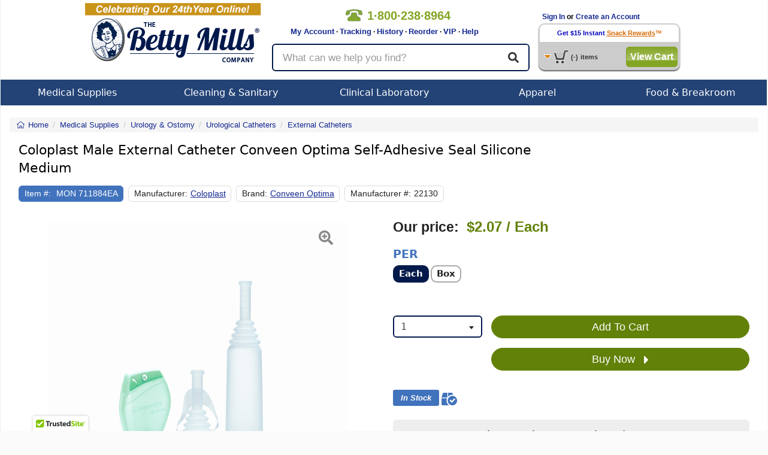

--- FILE ---
content_type: text/html; charset=utf-8
request_url: https://www.bettymills.com/male-external-catheter-conveen-optima-self-adhesive-seal-silicone-medium-mon711884ea
body_size: 22834
content:
<!DOCTYPE html>
<!--HTML5 definition above-->
<!--
Condition checking to handle IE Specific CSS.
This adds the proper class to the html tag per Browser
-->
<!--[if IE 7 ]>    <html class="ie7"> <![endif]-->
<!--[if IE 8 ]>    <html class="ie8"> <![endif]-->
<!--[if IE 9 ]>    <html class="ie9"> <![endif]-->
<!--[if IE 10 ]>    <html class="ie10"> <![endif]-->
<!--[if (gt IE 10)|!(IE)]><!--> <html class="no-js" lang="en"> <!--<![endif]-->
<head>
<!-- Google tag (gtag.js) -->
<script async src="https://www.googletagmanager.com/gtag/js?id=AW-1064228446"></script>
<script>
	window.dataLayer = window.dataLayer || [];
	function gtag(){dataLayer.push(arguments);}
	gtag('js', new Date());
	gtag('config', 'AW-1064228446');
</script>

<title>Conveen Optima Male External Catheter Conveen Optima Self-Adhesive Seal Silicone Medium - Coloplast 22130 EA - Betty Mills</title>
<meta name="robots" content="NOODP">
<link id="rel_canonical" rel="canonical" href="https://www.bettymills.com/conveen-optima-male-external-catheter-conveen-optima-self-adhesive-seal-silicone-medium-22130-mon711884ea">						<meta name="description" content="Coloplast, Male External Catheter Conveen Optima Self-Adhesive Seal Silicone Medium, Betty Mills Price: $2.07 Each, MON 711884EA, MON711884EA, Urology & Ostomy, Urological Catheters, External Catheters">
		<meta property="og:title" content="Male External Catheter Conveen Optima Self-Adhesive Seal Silicone Medium" />
	<meta property="og:site_name" content="BettyMills.com" />
	<meta id="og-url" property="og:url" content="https://www.bettymills.com/conveen-optima-male-external-catheter-conveen-optima-self-adhesive-seal-silicone-medium-22130-mon711884ea" />
	<meta property="og:image" content="https://cf1.bettymills.com/store/images/product/MON711884.JPG" />
	<meta name="google-site-verification" content="uKuHH1ePpQIlKgyWSthLhobtZe6A-oXXVId27FxxOV8" />
	<meta name="robots" content="index,follow">
	
		
	<meta content="width=device-width, initial-scale=1.0, maximum-scale=1.0, user-scalable=0" name="viewport" />

	<!-- jQuery -->
	<script src="https://ajax.googleapis.com/ajax/libs/jquery/3.5.1/jquery.min.js" type="text/javascript"></script>
    <script src="https://cdnjs.cloudflare.com/ajax/libs/jquery-migrate/3.0.1/jquery-migrate.min.js" defer async type="text/javascript"></script>
		<script src="https://ajax.googleapis.com/ajax/libs/jqueryui/1.9.1/jquery-ui.min.js" type="text/javascript"></script>
		<script src="https://js.stripe.com/v3/" defer async></script>
	<!-- Bootstrap -->
	<link rel="stylesheet" href="/dist/v1.0.6/css/bootstrap.min.css" crossorigin="anonymous">
	<script src="/dist/v1.0.6/js/bootstrap.min.js" type="text/javascript"></script>
	
		
					<script src="https://www.google.com/recaptcha/api.js?onload=init_captcha&render=explicit" async defer></script>
				<link href="/dist/v1.0.6/css/global.min.css" type="text/css" rel="stylesheet" />
	<link href="/dist/v1.0.6/css/responsive.min.css" type="text/css" rel="stylesheet" />
		<link href="/css/jquery-ui.css" type="text/css" rel="stylesheet" >
		<link href="/dist/v1.0.6/css/menu.min.css" type="text/css" rel="stylesheet" media="screen" />
	<link href="/dist/v1.0.6/css/bettystyle_v2.min.css" type="text/css" rel="stylesheet" media="screen" />
	<link href="/dist/v1.0.6/css/print.min.css" type="text/css" rel="stylesheet" media="print">

	<script type="text/javascript">function InsertElementAfterEnd(a,o){document.body.appendChild(o);}</script>
	<script src="/dist/v1.0.6/js/global.min.js" type="text/javascript"></script>
	<script src="/dist/v1.0.6/js/responsive.min.js" type="text/javascript"></script>
		<!-- Select2 -->
	<link href="/js/select2/css/select2.min.css" rel="stylesheet" />
	<script src="/js/select2/js/select2.min.js" type="text/javascript"></script>
					<script type="text/javascript" src="/dist/v1.0.6/js/product.min.js"></script>
					<script type="text/javascript" src="https://cdn.ywxi.net/js/1.js" async></script>

        <script>
		
		dataLayer = [{ 'officeIP': '0','login_status': '0', 'RepeatCust': '', 'Segment_Code': '113', 'productId': 'MON711884EA', 'Rx_Required': 'N', 'Item_in_stock': 'Y','Betty_suggests_total': '0',  'Product_Name': 'Male External Catheter Conveen Optima Self-Adhesive Seal Silicone Medium', 'Product_Price': '2.07', 'Product_Category': 'Urological Catheters', 'Product_Super_Category': 'Urology & Ostomy', 'Product_Sub_Category': 'External Catheters', 'Product_Vendor': 'McKesson', 'Map': 'N', 'Partner_ID': '', 'Session_ID' : '8de1cc0c338a78eb90b3c2f3c6c0ce02', 'email': '', 'site_type': 'd', 'event1': 'ProductPage', 'product_Id': 'MON711884EA','manufacturer_id': 'Coloplast', 'Customer_IP': '3.147.52.111','Firstname': '','Lastname': '', 'UserID':'', 'CouponCode':'', ecomm_pagetype: 'product', ecomm_prodid: 'MON711884EA',ecomm_totalvalue: 2.07,ecomm_category: 'Urology & Ostomy',pname: 'Male External Catheter Conveen Optima Self-Adhesive Seal Silicone Medium', store_segment: '113'}];

	
	        </script>
	<!-- Google Tag Manager -->
<script>(function(w,d,s,l,i){w[l]=w[l]||[];w[l].push({'gtm.start': new Date().getTime(),event:'gtm.js'});var f=d.getElementsByTagName(s)[0],j=d.createElement(s),dl=l!='dataLayer'?'&l='+l:'';j.async=true;j.src='//www.googletagmanager.com/gtm.js?id='+i+dl;f.parentNode.insertBefore(j,f);})(window,document,'script','dataLayer','GTM-RW9M');</script>
<!-- End Google Tag Manager top part -->
	<script async type='text/javascript' src='https://static.klaviyo.com/onsite/js/klaviyo.js?company_id=QXBVKb'></script>
<script type="text/javascript">!function(){if(!window.klaviyo){window._klOnsite=window._klOnsite||[];try{window.klaviyo=new Proxy({},{get:function(n,i){return"push"===i?function(){var n;(n=window._klOnsite).push.apply(n,arguments)}:function(){for(var n=arguments.length,o=new Array(n),w=0;w<n;w++)o[w]=arguments[w];var t="function"==typeof o[o.length-1]?o.pop():void 0,e=new Promise((function(n){window._klOnsite.push([i].concat(o,[function(i){t&&t(i),n(i)}]))}));return e}}})}catch(n){window.klaviyo=window.klaviyo||[],window.klaviyo.push=function(){var n;(n=window._klOnsite).push.apply(n,arguments)}}}}();
</script>
	</head>


<body class="product_view logged-out">
	<noscript><iframe src="//www.googletagmanager.com/ns.html?id=GTM-RW9M" height="0" width="0" style="display:none;visibility:hidden"></iframe></noscript>
<style>body{padding:0;margin:0;}</style>

<div class="mainContainer">
		<div class="persistent-cart">
			<div>
				<a href="/basket/view" title="Cart" class="btn btn-primary">
					<span class="">View Cart </span><i class="fal fa-shopping-cart" aria-hidden="true"></i> (<span class="mobile-cart-count">0</span>)
				</a>
			</div>
		</div>

<script>
	var x;
	x = 0;
	function clear_data(frm)
        {
		if (x >= 1) {
			frm.value = "";
		}
		x = x + 1;
     	}

        function clear1() {
                if (document.getElementById("txtKeywordsOFF").value == "What can we help you find?") {
                         document.getElementById("txtKeywordsOFF").value = "";
                }
        }


        function clear2() {
                if (document.getElementById("txtKeywordsOFF").value == "What can we help you find?") {
                	return false;
		}
        }


</script>

<!-- Vitor testing google rating 20170505 -->
<script src="https://apis.google.com/js/platform.js?onload=renderBadge" async defer></script>

<script>
  window.renderBadge = function() {
    var ratingBadgeContainer = document.createElement("div");
    document.body.appendChild(ratingBadgeContainer);
    window.gapi.load('ratingbadge', function() {
      window.gapi.ratingbadge.render(ratingBadgeContainer, {"merchant_id": 17153});
    });
  }
</script>
<!-- End Vitor testing google rating 20170505 -->

<div class="printHeader"><img src="https://www.bettymills.com/images/bmPrintHeader.gif" alt="bmPrintHeader"/></div>


        <style>
                .bmBanner01{ display:none; position:relative; width: 100%; height:50px; background: url(https://www.bettymills.com/images/home/banner/dropdown/Dropdown_banner_coupon_ALLpages.GIF);}
        </style>

        <!--div id="bmSlideBanner01" class="bmBanner01 clearfix hidden-xs hidden-sm"><p></p><i></i></div>
        <div id="bmSlideBanner02" class="bmBanner02 clearfix hidden-xs hidden-sm"><p></p><i></i></div>
        <div id="bmSlideBannerLip" class="bmLip hidden-xs hidden-sm"></div-->


<nav class="navbar navbar-default visible-xs-block visible-sm-block">
	<div class="container-fluid">
		<!-- Brand and toggle get grouped for better mobile display -->
		<div class="navbar-header">

			<div class="mobile-menu dropdown">
				<a id="mobile-menu" type="button" data-toggle="dropdown" aria-haspopup="true" aria-expanded="false">
					<i class="fa fa-bars" aria-hidden="true"></i>
				</a>
				<ul class="dropdown-menu" aria-labelledby="mobile-menu">
					<li></li>
	<li>
		<a href="/">See All Stores</a>
	</li>        
	<li>
		<a href="/invoices/easyreorder">Easy Reorder</a>
	</li>
	<li>
		<a href="/invoices/easyreorder">Order History</a>
	</li>
	<li>
		<a href="/invoices/tracking">Order Tracking</a>
	</li>
	<li>
		<a href="https://support.bettymills.com/support/home">Help Center</a>
	</li>
    <li>
        <a href="/users/myaccount">My Account</a>
    </li>
	<li role="separator" class="divider"></li>

	
	<li>
		<a href="/users/login">Log In</a>
	</li>
	<li>
		<a href="/users/login">Create an Account</a>
	</li>
	
					</ul>
			</div>

			<a class="navbar-brand" href="/"><img src="https://www.bettymills.com/images/BM_logo_noBetty_300x94.png" alt="Betty Mills"></a>

			<a href='/basket/view' title="Cart" class="my-account">
				<i class="fal fa-shopping-cart" aria-hidden="true"></i>
				<span class="mobile-cart-count"></span>
			</a>
			<a href="/invoices/easyreorder" type="button" class="btn btn-primary navbar-btn easy-reorder"><span>Easy</span> Reorder</a>

		</div>

		<div class="nav-util">
			<a href='tel:+18002388964' class="nav-phone"><span><i class="fa fa-phone" aria-hidden='true'></i>1&#183;800&#183;238&#183;8964</span></a>
					<a href="/users/login" class="login-btn btn btn-default btn-xs pull-right" role="button">Login</a>
					<a href="/invoices/easyreorder" class="easy-reorder-xs btn btn-default btn-xs pull-right" role="button">Reorder</a>
			<button id="search-icon" class="search-icon btn btn-default btn-xs pull-right" role="button"><i class="fas fa-search" aria-hidden="true"></i></button>
		</div>

	</div><!-- .container-fluid -->
</nav>


<div class="container responsive-content hidden-md hidden-lg search-box-wrapper">
	<div class="row search-box">
		<form class="form-horizontal" method="get" action="/search" name="mob-search-form" id="mob-search-form">
		  <div class="form-group form-group-lg">
		  	<input autocomplete="off" maxlength="60" name="q" id="search-term" type="text" class="form-control" placeholder="What can we help you find?" value="" />
	        <button class="btn btn-default btn-lg">
				<i class="fas fa-search" aria-hidden="true"></i>
	        </button>
		  </div>
		</form>
	</div>
</div>


<div class="bmHeader clearfix hidden-xs hidden-sm">
	<div class="clearfix bmHeaderContainer">
    	<div class="bmHeaderLeft"><a href="/"><img src="https://www.bettymills.com/images/bmLogo.png" alt="Betty Mills" width="295" height="115"></a></div>
		<div class="bmHeaderCenter">
     			 <div class="clearfix">
	     			 <div class="headerTopLeft">
		      			<div class="callNumber clearfix">
		          			<img src="https://www.bettymills.com/images/spacer.gif" alt="phone number 18002388964">
				  			<span>1&#183;800&#183;238&#183;8964</span> 
		      			</div>
		     			 <div class="headerLinks">&nbsp;&nbsp;&nbsp;&nbsp;&nbsp;&nbsp;&nbsp;
		         			<a href="/users/myaccount">My Account</a> &middot;
					<a href="/invoices/easyreorder?display_type=orders&number=ALL&DayMonth=months&Submit=Submit&tracking=1">Tracking</a> &middot;
					<a href="/invoices/easyreorder">History</a> &middot;
		          			<a href="/invoices/easyreorder">Reorder</a> &middot;
					<a href="https://support.bettymills.com/support/solutions/articles/156000378711-betty-mills-vip-concierge-service-for-medical-buyers" target="_self">VIP</a> &middot;
		          			<a href="https://support.bettymills.com/support/home">Help</a>

		      			</div>

					</div>
				<div class="headerTopRight">
				</div>
				</div>
	 
				<div class="container responsive-content search-box-wrapper">
					<div class="row search-box">
						<form class="form-horizontal" method="get" action="/search" name="search-form" id="search-form">
							<div class="form-group form-group-lg">
								<input autocomplete="off" maxlength="60" name="q" id="search-term" type="text" class="searchText form-control" placeholder="What can we help you find?" value="" />
							<button class="btn btn-default btn-lg">
								<i class="fas fa-search" aria-hidden="true"></i>
							</button>
							</div>
						</form>
					</div>
				</div>

			</div>

   		 <div class="bmHeaderRight clearfix">
	<!--Begin Greeting Box-->
      			<div class="greetingBox clearfix">
	
	 												&nbsp;&nbsp;&nbsp;<a href="/users/login">Sign In</a> or <a href="/users/login">Create an Account</a>
				      			</div>
	  <!--End Greeting Box-->


	  <!--Begin Persist Cart Area-->
	
     			 <div class="cartBox">

				<div class="cartBoxTop">
					 					<a href="/users/snackreward_signup?dropdown_cart=signup" class="cartBoxTop"><font color="#0404be">Get $15 Instant</font></a> <a href="/snackrewards/snackrewards.html?dropdown_cart=signup" class="cartBoxTop"><u>Snack Rewards</u></a>&trade;
				       			 </div>


         			 <div class="cartBoxBottom clearfix">
           				  <div class="pcartButton clearfix">
               				 <img class="cartIcon" src="https://www.bettymills.com/images/spacer.gif" alt="cart">
               				 <!-- <img class="arrowIcon" src="images/spacer.gif"/ alt="arrow"> -->
            				 </div>
            				 <p class="clearfix"><span id="pCartCount">(-)</span><span>items</span></p>
													<button onclick="javascript: window.location = ('/basket/view')" class="greenButtonStyle checkOutButton" type="button" id="checkout">View Cart</button>
						          			</div>
		  
         			 <div class="greenBlocker"></div>
          			<div id="pCart">
						<div class="pCarthHeader" style="">
							<a class="pCartClose clearfix" onclick="BETTYMILLS.togglePersistCart();" ><img height="14" width="15" src="https://www.bettymills.com/images/pc_close_x.gif" alt="Close"><div>Close</div></a>
							<!--
							<ul class="clearfix">
								<li class="item">Item</li>
								<li class="qty">Qty</li>
								<li class="price">SubTotal</li>
							</ul>
							-->
						</div>
						<div class="pCartItems">
							<ul>
							</ul>
							<div id="itemNone" class="noItems rewardsEarned clearfix">
								Your cart is empty.
							</div>
							<div id="rewardItem" class="rewardsEarned clearfix">
								<div class="rewardBox">
									<div class="rewardTitle">Snack Rewards</div>
									<div class="rewardSub">earned on this order</div>
								</div>
								<input type="text" value="" id="myRewards"/>
								<a id="upDateCart" href="#">Update Cart</a>
							</div>
						</div>
						<div class="pCartFooter clearfix"><br><br>
							<div class="pCartMessage">*excludes taxes or shipping charges</div>
															<button onclick="javascript: window.location = ('/basket/view')" class="greenButtonStyle checkOutButton" type="button" id="checkout">Check Out</button>
															<button onclick="javascript: window.location = ('/basket/view')" class="grayButtonStyle checkOutButton" type="button" id="checkout">Edit/View Cart</button>

				
				</div>
          		</div>
      		</div>
	  <!--- End Persist Cart --->
    </div>
	</div>
  </div>
<div class="bmHeaderNav clearfix hidden-xs hidden-sm">
   <ul id="menu" class="clearfix">
		<!--
        Medical Supplies
        -->
        <li id="medical" class="dropNavBox">
        	<a class="menuTab" href="/Medical%20Supplies">Medical Supplies</a>
			<div class="dropdown_3columns">
            	<div class="col_3">
            		<div class="col_1">
						<ul class="submenu">
                                          				<li><h3><a class="menuTitle" href="/Medical%20Supplies/Beds%20%26%20Mattresses">Beds &amp; Mattresses</a></h3></li>
							<li><h3><a class="menuTitle" href="/Medical%20Supplies/Clinical%20Laboratory">Clinical Laboratory</a></h3></li>
							<li><h3><a class="menuTitle" href="/Medical%20Supplies/Diagnostic%20Instruments%20and%20Supplies">Diagnostic Instruments and Supplies</a></h3></li>
							<li><h3><a class="menuTitle" href="/Medical%20Supplies/Dietary">Dietary</a></h3></li>
							<li><h3><a class="menuTitle" href="/Medical%20Supplies/Drainage%20and%20Suction">Drainage and Suction</a></h3></li>
							<li><h3><a class="menuTitle" href="/Medical%20Supplies/Exam%20%26%20Diagnostics">Exam &amp; Diagnostics</a></h3></li>
							<li><h3><a class="menuTitle" href="/Medical%20Supplies/Generic%20OTC%20Meds">Generic OTC Meds</a></h3></li>
							<li><h3><a class="menuTitle" href="/Medical%20Supplies/Exam%20%26%20Diagnostics/Gloves">Gloves</a></h3></li>
						</ul>
					</div>
            		<div class="col_1">
						<ul class="submenu">
							<li><h3><a class="menuTitle" href="/Medical%20Supplies/Grooming%20%26%20Hygiene">Grooming &amp; Hygiene</a></h3></li>
							<li><h3><a class="menuTitle" href="/Medical%20Supplies/Hazardous%20Waste%20Control">Hazardous Waste Control</a></h3></li>
							<li><h3><a class="menuTitle" href="/Medical%20Supplies/Hospital%20Apparel">Hospital Apparel</a></h3></li>
							<li><h3><a class="menuTitle" href="/Medical%20Supplies/Incontinence">Incontinence</a></h3></li>
							<li><h3><a class="menuTitle" href="/Medical%20Supplies/Instructional%20Medical%20Equipment">Instructional Medical Equipment</a></h3></li>
							<li><h3><a class="menuTitle" href="/Medical%20Supplies/Matting">Matting</a></h3></li>
							<li><h3><a class="menuTitle" href="/Medical%20Supplies/Needles%20%26%20Syringes">Needles &amp; Syringes</a></h3></li>
							<li><h3><a class="menuTitle" href="/Office%20Supplies">Office Supplies</a></h3></li>
							
						</ul>
					</div>
					<div class="col_1">
						<ul class="submenu">
							<li><h3><a class="menuTitle" href="/Medical%20Supplies/Pediatric%20%26%20Infant%20Formula">Pediatric &amp; Infant Formula</a></h3></li>
							<li><h3><a class="menuTitle" href="/Medical%20Supplies/Patient%20Care">Patient Care</a></h3></li>
							<li><h3><a class="menuTitle" href="/Medical%20Supplies/Pharmaceuticals">Pharmaceuticals</a></h3></li>
							<li><h3><a class="menuTitle" href="/Medical%20Supplies/Rehabilitation%20Devices%20%26%20Parts">Rehabilitation Devices &amp; Parts</a></h3></li>
							<li><h3><a class="menuTitle" href="/Medical%20Supplies/Respiratory">Respiratory</a></h3></li>
							<li><h3><a class="menuTitle" href="/Medical%20Supplies/Skin%20Care%20Products">Skin Care Products</a></h3></li>
							<li><h3><a class="menuTitle" href="/Medical%20Supplies/Textiles">Textiles</a></h3></li>
							<li><h3><a class="menuTitle" href="/Medical%20Supplies/Urology%20%26%20Ostomy">Urology &amp; Ostomy</a></h3></li>
							<li><h3><a class="menuTitle" href="/Medical Supplies/Rehabilitation Devices %26 Parts/Wheelchairs">Wheelchairs</a></h3></li>
							<li><h3><a class="menuTitle" href="/Medical%20Supplies/Wound%20Care">Wound Care</a></h3></li>
							
						</ul>
					</div>
				</div>
            </div>
        </li>

        <!--
        Cleaning & Sanitary
        -->		
        <li id="janitorial" class="dropNavBox">
        	<a class="menuTab" href="/Cleaning%20%26%20Sanitary">Cleaning & Sanitary</a>
			<div class="dropdown_2columns">
            	<div class="col_2">
            		<div class="col_1">
						<ul class="submenu">
							<li><h3><a class="menuTitle" href="/Cleaning%20%26%20Sanitary/Adhesives%2C%20Sealants%20%26%20Tapes">Adhesives, Sealants &amp; Tapes</a></h3></li>
							<li><h3><a class="menuTitle" href="/Cleaning%20%26%20Sanitary/Air%20Freshener%20%26%20Odor">Air Freshener &amp; Odor</a></h3></li>
							<li><h3><a class="menuTitle" href="/Cleaning%20%26%20Sanitary/Air%20%26%20HVAC%20Filters">Air &amp; HVAC Filters</a></h3></li>
							<li><h3><a class="menuTitle" href="/Cleaning%20%26%20Sanitary/Bathroom%20Tissue%20%26%20Dispensers">Bathroom Tissue &amp; Dispensers</a></h3></li>
							<li><h3><a class="menuTitle" href="/Cleaning%20%26%20Sanitary/Brooms%20%26%20Dustpans">Brooms &amp; Dustpans</a></h3></li>
							<li><h3><a class="menuTitle" href="/Cleaning%20%26%20Sanitary/Brushes">Brushes</a></h3></li>
							<li><h3><a class="menuTitle" href="/Cleaning%20%26%20Sanitary/Carts%2C%20Trucks%2C%20Storage">Carts, Trucks, Storage</a></h3></li>
							<li><h3><a class="menuTitle" href="/Cleaning%20%26%20Sanitary/Cleaning%20Chemicals">Cleaning Chemicals</a></h3></li>
							<li><h3><a class="menuTitle" href="/Cleaning%20%26%20Sanitary/Chemicals%2C%20Lubricants%20%26%20Paints">Chemicals, Lubricants &amp; Paints</a></h3></li>
							<li><h3><a class="menuTitle" href="/Cleaning%20%26%20Sanitary/Facility%20Maintenance">Facility Maintenance</a></h3></li>
							<li><h3><a class="menuTitle" href="/Cleaning%20%26%20Sanitary/First%20Aid%20%26%20Safety">First Aid &amp; Safety</a></h3></li>
							<li><h3><a class="menuTitle" href="/Cleaning%20%26%20Sanitary/Floor%20%26%20Carpet%20Care">Floor &amp; Carpet Care</a></h3></li>
							<li><h3><a class="menuTitle" href="/Cleaning%20%26%20Sanitary/Floor%20Care%20Equipment">Floor Care Equipment</a></h3></li>
							<li><h3><a class="menuTitle" href="/Cleaning%20%26%20Sanitary/First%20Aid%20%26%20Safety/Gloves">Gloves</a></h3></li>
							<li><h3><a class="menuTitle" href="/Cleaning%20%26%20Sanitary/Hand%20Sanitizers">Hand Sanitizers</a></h3></li>
							<li><h3><a class="menuTitle" href="/Cleaning%20%26%20Sanitary/Hand%20Wipers%20%26%20Rags">Hand Wipers &amp; Rags</a></h3></li>
						</ul>
					</div>
					<div class="col_1">
						<ul class="submenu">
                                                        <li><h3><a class="menuTitle" href="/Cleaning%20%26%20Sanitary/Matting">Matting</a></h3></li>
							<li><h3><a class="menuTitle" href="/Cleaning%20%26%20Sanitary/Mops%20%26%20Buckets">Mops &amp; Buckets</a></h3></li>
							<li><h3><a class="menuTitle" href="/Cleaning%20%26%20Sanitary/Multi-use%20Handles">Multi-use Handles</a></h3></li>
							<li><h3><a class="menuTitle" href="/Office%20Supplies">Office Supplies</a></h3></li>
							<li><h3><a class="menuTitle" href="/Cleaning%20%26%20Sanitary/Paper%20Product%20Dispensers">Paper Product Dispensers</a></h3></li>
							<li><h3><a class="menuTitle" href="/Cleaning%20%26%20Sanitary/Paper%20Products">Paper Products</a></h3></li>
							<li><h3><a class="menuTitle" href="/Cleaning%20%26%20Sanitary/Personal%20Care%20%26%20Hygiene">Personal Care &amp; Hygiene</a></h3></li>
							<li><h3><a class="menuTitle" href="/Cleaning%20%26%20Sanitary/Pet%20Care%20and%20Supplies">Pet Care and Supplies</a></h3></li>
							<li><h3><a class="menuTitle" href="/Cleaning%20%26%20Sanitary/Skin%20Care%20Products">Skin Care Products</a></h3></li>
							<li><h3><a class="menuTitle" href="/Cleaning%20%26%20Sanitary/Soaps%20%26%20Dispensers">Soaps &amp; Dispensers</a></h3></li>
							<li><h3><a class="menuTitle" href="/Cleaning%20%26%20Sanitary/Sponges%20%26%20Scrubs">Sponges &amp; Scrubs</a></h3></li>
							<li><h3><a class="menuTitle" href="/Cleaning%20%26%20Sanitary/Squeegees">Squeegees</a></h3></li>
							<li><h3><a class="menuTitle" href="/Cleaning%20%26%20Sanitary/Vacuums">Vacuums</a></h3></li>
							<li><h3><a class="menuTitle" href="/Cleaning%20%26%20Sanitary/Waste%20Can%20Liners">Waste Can Liners</a></h3></li>
							<li><h3><a class="menuTitle" href="/Cleaning%20%26%20Sanitary/Waste%20Receptacles">Waste Receptacles</a></h3></li>
						</ul>
					</div>
				</div>
            </div>
        </li>

       <!--
        Clinical Laboratory
        -->
        <li id="office" class="dropNavBox">
        	<a class="menuTab" href="/Medical%20Supplies/Clinical%20Laboratory">Clinical Laboratory</a>
            <div class="dropdown_2columns">
            	<div class="col_2">
            		<div class="col_1">
						<ul class="submenu">
							<li><h3><a class="menuTitle" href="/Medical%20Supplies/Clinical%20Laboratory/Specimen%20Collection">Specimen Collection</a></h3></li>
							<li><h3><a class="menuTitle" href="/Medical%20Supplies/Clinical%20Laboratory/Laboratory%20Glassware%20and%20Plasticware">Laboratory Glassware &amp; Plasticware</a></h3></li>
							<li><h3><a class="menuTitle" href="/Medical%20Supplies/Clinical%20Laboratory/Testing%20Kits%20%26%20Supplies">Testing Kits &amp; Supplies</a></h3></li>
							<li><h3><a class="menuTitle" href="/Medical%20Supplies/Clinical%20Laboratory/Clinical%20Analyzers%20and%20Accessories">Clinical Analyzers &amp; Accessories</a></h3></li>
							<li><h3><a class="menuTitle" href="/Medical%20Supplies/Clinical%20Laboratory/Lab%20Equipment">Lab Equipment</a></h3></li>
							
						</ul>
					</div>
            		<div class="col_1">
						<ul class="submenu">
							<li><h3><a class="menuTitle" href="/Medical%20Supplies/Clinical%20Laboratory/Clinical%20Laboratory%20Accessories">Clinical Laboratory Accessories</a></h3></li>
							<li><h3><a class="menuTitle" href="/Medical%20Supplies/Clinical%20Laboratory/Chemicals%20and%20Solutions">Chemicals &amp; Solutions</a></h3></li>
							<li><h3><a class="menuTitle" href="/Medical%20Supplies/Clinical%20Laboratory/Controls">Controls</a></h3></li>
							<li><h3><a class="menuTitle" href="/Medical%20Supplies/Clinical%20Laboratory/Microbiology">Microbiology</a></h3></li>
							<li><h3><a class="menuTitle" href="/Office%20Supplies">Office Supplies</a></h3></li>

						</ul>
					</div>
				</div>
			</div>
        </li>


        <!--
        Apparel
        -->
        <li id="apparel" class="dropNavBox drop">
        	<a class="menuTab" href="/Apparel">Apparel</a>
            <div class="dropdown_2columns">
            	<div class="col_2">
            		<div class="col_1">
					<ul class="submenu">
                                          <li><h3><a class="menuTitle" href="/Medical%20Supplies/Patient%20Care/Adaptive%20Clothing">Adaptive Apparel</a></h3></li>
						<li><h3><a class="menuTitle" href="/Apparel/Casual">Casual</a></h3></li>
						<li><h3><a class="menuTitle" href="/Apparel/Culinary">Culinary</a></h3></li>
						<li><h3><a class="menuTitle" href="/Apparel/Healthcare">Healthcare</a></h3></li>
						<li><h3><a class="menuTitle" href="/Apparel/Hospitality">Hospitality</a></h3></li>
						<li><h3><a class="menuTitle" href="/Apparel/Housekeeping">Housekeeping</a></h3></li>
						<li><h3><a class="menuTitle" href="/Apparel/Industrial">Industrial</a></h3></li>
						<li><h3><a class="menuTitle" href="/Apparel/Public%20Safety">Public Safety</a></h3></li>
						<li><h3><a class="menuTitle" href="/Apparel/Healthcare">Scrubs</a></h3></li>
					</ul>
					
			</div>
			<div class="col_1">
					<ul class="submenu">
							<ul>
				<li><a href="/Apparel"><b><i>Popular Brands</i></b></a></li>                                                 
				<li><h3><a class="menuTitle" href="/?brand=Bulwark">Bulwark</a></h3></li>
                                                        <li><h3><a class="menuTitle" href="/?brand=iQ%20Series">Bulwark iQ Series</a></h3></li>
                                                        <li><h3><a class="menuTitle" href="/?brand=Chef%20Designs">Chef Designs</a></h3></li>
                                                        <li><h3><a class="menuTitle" href="/?brand=Dickies">Dickies</a></h3></li>
                                                        <li><h3><a class="menuTitle" href="/?brand=Excel%20FR%20ComforTouch">Excel FR ComforTouch </a></h3></li>
				<li><h3><a class="menuTitle" href="/Apparel?brand=Medline">Medline</a></h3></li>
                                                        <li><h3><a class="menuTitle" href="/?brand=Red%20Kap">Red Kap</a></h3></li>
                                                        <li><h3><a class="menuTitle" href="/?brand=MIMIX">Red Kap MIMIX</a></li>
                                                        <li><h3><a class="menuTitle" href="/?brand=Workrite%20FR">Workrite FR</a></h3></li>
                                                        <li><h3><a class="menuTitle" href="/?brand=Wrangler%20Workwear">Wrangler Workwear </a></h3></li>
                                                 </ul>
					</ul>
			</div>
		</div>
        </li>
             
        <!--
        Food & Serveware
        -->
        <li id="office" class="dropNavBox">
                        <a class="menuTab" href="/Food%20%26%20Serveware">Food & Breakroom</a>
            <div class="dropdown_2columns">
                <div class="col_2">
                                        <ul class="submenu">
                                                <li><h3><a class="menuTitle" href="/Food%20%26%20Serveware/Breakroom%20Appliances">Breakroom Appliances</a></h3></li>
                                                <li><h3><a class="menuTitle" href="/Food%20%26%20Serveware/Candies%2C%20Food%20%26%20Snacks">Candies, Food &amp; Snacks</a></h3></li>
                                                <li><h3><a class="menuTitle" href="/Food%20%26%20Serveware/Coffee%20Makers%2C%20Brewers%20%26%20Filters">Coffee Makers, Brewers &amp; Filters</a></h3></li>
                                                <li><h3><a class="menuTitle" href="/Food%20%26%20Serveware/Coffees%2C%20Teas%20%26%20Beverages">Coffees, Teas &amp; Beverages</a></h3></li>
                                                <li><h3><a class="menuTitle" href="/Food%20%26%20Serveware/Creamer%2C%20Sugar%20%26%20Condiments">Creamer, Sugar &amp; Condiments</a></h3></li>
                                                <li><h3><a class="menuTitle" href="/Food%20%26%20Serveware/Dinnerware">Dinnerware</a></h3></li>
                                                <li><h3><a class="menuTitle" href="/Food%20%26%20Serveware/Drinkware">Drinkware</a></h3></li>
                                                <li><h3><a class="menuTitle" href="/Food%20%26%20Serveware/Foil%2C%20Plastic%20%26%20Wax%20Wraps">Foil, Plastic &amp; Wax Wraps</a></h3></li>
                                                <li><h3><a class="menuTitle" href="/Food%20%26%20Serveware/Food%20Bins%2C%20Bags%20%26%20Containers">Food Bins, Bags &amp; Containers</a></h3></li>
                                                <li><h3><a class="menuTitle" href="/Food%20%26%20Serveware/Kitchen%20%26%20Food%20Service">Kitchen &amp; Food Service</a></h3></li>
                                                <li><h3><a class="menuTitle" href="/Food%20%26%20Serveware/Pans%2C%20Pots%20%26%20Cookware">Pans, Pots &amp; Cookware</a></h3></li>
                                                <li><h3><a class="menuTitle" href="/Food%20%26%20Serveware/Servingware">Servingware</a></h3></li>
                                        </ul>
                                </div>
            </div>
        </li>

<!--
        Office Supplies
      
        <li id="office" class="dropNavBox">
        	<a class="menuTab" href="/Office%20Supplies">Office Supplies</a>
            <div class="dropdown_2columns">
            	<div class="col_2">
            		<div class="col_1">
						<ul class="submenu">
							<li><h3><a class="menuTitle" href="/Office%20Supplies/Binders%20%26%20Binding%20Systems">Binders &amp; Binding Systems</a></h3></li>
							<li><h3><a class="menuTitle" href="/Office%20Supplies/Envelopes%2C%20Mailers%20%26%20Shipping%20Supplies">Envelopes, Mailers &amp; Shipping Supplies</a></h3></li>
							<li><h3><a class="menuTitle" href="/Office%20Supplies/File%20Folders%2C%20Portable%20%26%20Storage%20Box%20Files">File Folders, Portable &amp; Storage Box Files</a></h3></li>
							<li><h3><a class="menuTitle" href="/Office%20Supplies/Forms%2C%20Recordkeeping%20%26%20Reference%20Materials">Forms, Recordkeeping &amp; Reference Materials</a></h3></li>
							<li><h3><a class="menuTitle" href="/Office%20Supplies/Imaging%20Supplies%20and%20Accessories">Imaging Supplies and Accessories</a></h3></li>
							<li><h3><a class="menuTitle" href="/Office%20Supplies/Labels%2C%20Indexes%20%26%20Stamps">Labels, Indexes &amp; Stamps</a></h3></li>
						</ul>
					</div>
            		<div class="col_1">
						<ul class="submenu">
							<li><h3><a class="menuTitle" href="/Office%20Supplies/Office%20Equipment%20%26%20Supplies">Office Equipment &amp; Supplies</a></h3></li>
							<li><h3><a class="menuTitle" href="/Office%20Supplies/Office%20Machines">Office Machines</a></h3></li>
							<li><h3><a class="menuTitle" href="/Office%20Supplies/Paper%20%26%20Printable%20Media">Paper &amp; Printable Media</a></h3></li>
							<li><h3><a class="menuTitle" href="/Office%20Supplies/Presentation%2C%20Display%20%26%20Scheduling%20Boards">Presentation, Display &amp; Scheduling Boards</a></h3></li>
							<li><h3><a class="menuTitle" href="/Office%20Supplies/Writing%20%26%20Correction%20Supplies">Writing &amp; Correction Supplies</a></h3></li>
						</ul>
					</div>
				</div>
			</div>
        </li>

  -->


     </ul>
</div>
<div class="bmBody clearfix">
<script type="application/ld+json">
{
	"@context": "http://schema.org",
        "@type": "Product",
	"brand": "Conveen Optima",        "manufacturer": "Coloplast",
        "productID": "MON711884EA",
	        "description": "<h2>Conveen Optima Male External Catheter - Secure & Comfortable Fit</h2><p>Experience unparalleled comfort and security with the <strong>Conveen Optima Male External Catheter</strong>. Designed for ease of use and maximum protection, this product is ideal for those seeking a reliable solution for male incontinence.</p><h2>Key Features</h2><ul>    <li><strong>Double-Grip Strip:</strong> Ensures easy and smooth roll-on, even when wearing gloves.</li>    <li><strong>Triple Anti-Leak System:</strong> Comprises a push ring, sure grip ribs for a secure connection to the collecting bag, and an anti-kink bellow to prevent kinks and ensure free flow.</li>    <li><strong>PSX Silicone Material:</strong> Soft, breathable, and skin-friendly for a secure fit and exceptional comfort.</li>    <li><strong>Inbuilt Balanced Adhesive:</strong> Provides a reliable and skin-friendly seal.</li></ul><p>This <strong>male external catheter</strong> is designed with both comfort and functionality in mind, making it an excellent choice for single patient use. Manufactured by Coloplast, the Conveen Optima offers a secure fit with its self-adhesive seal, while the medium size ensures a comfortable experience. Choose Conveen Optima for a trusted and innovative solution in incontinence care.</p>",
	        "url": "http://www.bettymills.com/conveen-optima-male-external-catheter-conveen-optima-self-adhesive-seal-silicone-medium-22130-mon711884ea",
        "image": "https://cf1.bettymills.com/store/images/product/MON711884.JPG",
        "name": "Coloplast Male External Catheter Conveen Optima Self-Adhesive Seal Silicone Medium",
        "category": "Urology & Ostomy / Urological Catheters / External Catheters",
        "mpn": "711884",
        "sku": "MON711884EA",
        "weight": "0.02",
	"itemCondition": "http://schema.org/NewCondition",
        "offers": {
                "@type": "Offer",
                "availability": "http://schema.org/InStock",
                "price": "2.07",
                "priceCurrency": "USD"
        }
        }
</script>


<script type="text/javascript">

var init_captcha = function() {

    // create account captcha
    grecaptcha.render( 'ca-recaptcha' );
	
    // get notified captcha
    grecaptcha.render( 'gn-recaptcha' );

};
	
var mzOptions = { zoomPosition: "left" };

var google_tag_params = {
    ecomm_pagetype: 'product',
    ecomm_prodid: 'MON711884EA',
    ecomm_totalvalue: 2.07,
    ecomm_category: 'Urology & Ostomy',
    pname: 'Male External Catheter Conveen Optima Self-Adhesive Seal Silicone Medium',
    store_segment: '113'
};

function do_klaviyo_tag( product_id, quantity ) {

	// look for new item in cart
	var item_found_in_cart = vm.cart_items().find( ( _item ) => _item.id() == product_id );
	
	// did we find new cart item?
	if( typeof item_found_in_cart == 'undefined' ) {
	
		// ... no, add to cart items
		var new_cart_item = new CartItemDetail( {
			id: vm.product().id(), 
			userone: vm.product().id(), 
			product_name: vm.product().item_name(),
			price: vm.product().price(),
			quantity: quantity,
			store: vm.breadcrumb().store(),
			super_category: vm.breadcrumb().super_category(),
			category: vm.breadcrumb().category(),
			sub_category: vm.breadcrumb().sub_category(),
			seo_url: "https://{0}/{1}".formatUnicorn( vm.domain(), vm.product().canonical_link() ),
			image: vm.full_image_uri() + vm.product().image(),
		});
	
		// set for use downstream
		item_found_in_cart = new_cart_item;
	
		// push it real good
		vm.cart_items.push( new_cart_item );
	
	} else {
	
		// ... yes, we found it 
	
		// just have to update quantity
		item_found_in_cart.increment_quantity_by( quantity );
	
	}
	
	// finally do klaviyo stuff
	CORE.track_klaviyo_add_to_cart( vm.cart_items(), item_found_in_cart, quantity );

}

function add_to_cart( rx_warning_accepted ) {
	
	if ( typeof rx_warning_accepted == 'undefined' ) 
		rx_warning_accepted = false;

	var cookieEnabled=(navigator.cookieEnabled)? true : false;
	if (typeof navigator.cookieEnabled=="undefined" && !cookieEnabled){
		document.cookie="testcookie";
		cookieEnabled=(document.cookie.indexOf("testcookie")!=-1)? true : false;
	}
	
	if (!cookieEnabled) {
		alert ("Your cookies are set to the off position. Click the OK button for instructions on how to turn your cookies settings 'on' so that you may shop at BettyMills.");
    	window.location ='/page/cookies.html';
        return false;
	}
	
	var brand = vm.product().brand().toLowerCase(),
		company_name = vm.user().company().toLowerCase();

	var rx_required = vm.product().rx_required();
	
	if ( rx_required && !rx_warning_accepted ) {
	
		$( '#rx-modal' ).modal( 'show' );
	
	} else if ( company_name == '' && brand == 'procell' ) {

		$( '#procell-modal' ).modal( 'show' );

	} else {

	    // get data
		var quantity = $( '#the-quantity' ).val();
		var product_id = vm.product().id();

		// add to cart
	    BETTYMILLS.addItemToCart( product_id, quantity );
	    dataLayer.push({
			'event2': 'addToCart'
	    });

		var add_to_cart_tag = {
			event: "add_to_cart",
			ecommerce: {
				currency: "USD",
				value: quantity * vm.product().price(),
				items: [{
					item_id: product_id,
					item_name: vm.product().display_name(),
					affiliation: "",
					coupon: "",
					discount: 0,
					index: 0,
					item_brand: brand,
					item_category: vm.breadcrumb().store(),
					item_category2: vm.breadcrumb().super_category(),
					item_category3: vm.breadcrumb().category(),
					item_category4: vm.breadcrumb().sub_category(),
					item_category5: "",
					item_list_id: "product_view",
					item_list_name: "Product view",
    				item_variant: "",
					location_id: "",
					price: vm.product().price(),
					quantity: quantity
				}]
			}
		};

		// clear the previous e-commerce object
		dataLayer.push({ ecommerce: null });  
	
		// send latest view list object
		dataLayer.push( add_to_cart_tag ); 

		do_klaviyo_tag( product_id, quantity );

		// hide rx modal
		$( '#rx-modal' ).modal( 'hide' );
	
	}

	return false;

}

function redirect_review( rx_warning_accepted ){
	if ( typeof rx_warning_accepted == 'undefined' ) 
		rx_warning_accepted = false;

	var brand = vm.product().brand().toLowerCase(),
		company_name = vm.user().company().toLowerCase();

	var rx_required = vm.product().rx_required();

	if (rx_required && !rx_warning_accepted) {
		$('#rx-modal').modal('show');
		$("#rx-modal").find(".btn-primary-checkout").attr("onclick","javascript: redirect_review(true)");
		return false;
	} 
	else if (company_name == '' && brand == 'procell') {
		$('#procell-modal').modal('show');
	}
	else {
		$.ajax(
			buy_now( rx_warning_accepted )
			).done(function() {
				window.location = ('/basket/view');
			});
	}
}

function buy_now(rx_warning_accepted) {
	var cookieEnabled=(navigator.cookieEnabled)? true : false;
	
	if (typeof navigator.cookieEnabled=="undefined" && !cookieEnabled){
		document.cookie="testcookie";
		cookieEnabled=(document.cookie.indexOf("testcookie")!=-1)? true : false;
	}
	
	if (!cookieEnabled) {
		alert ("Your cookies are set to the off position. Click the OK button for instructions on how to turn your cookies settings 'on' so that you may shop at BettyMills.");
    	window.location ='/page/cookies.html';
        return false;
	}
	
	var brand = vm.product().brand().toLowerCase(),
		company_name = vm.user().company().toLowerCase();

	// get data
	var quantity = $('#the-quantity').val();
	var product_id = vm.product().id();
	$("#pCart").css("display","none");
	// add to cart
	BETTYMILLS.addItemToCart( product_id, quantity );
	$("#pCart").css("display","none");
	dataLayer.push({
		'event2': 'buynow'
	});

	var buy_now_tag = {
		event: "buy_now",
		ecommerce: {
			currency: "USD",
			value: quantity * vm.product().price(),
			items: [{
				item_id: product_id,
				item_name: vm.product().display_name(),
				affiliation: "",
				coupon: "",
				discount: 0,
				index: 0,
				item_brand: brand,
				item_category: vm.store(),
				item_category2: vm.super_category(),
				item_category3: vm.category(),
				item_category4: vm.sub_category(),
				item_category5: "",
				item_list_id: "product_view",
				item_list_name: "Product view",
				item_variant: "",
				location_id: "",
				price: vm.product().price(),
				quantity: quantity
			}]
		}
	};

	// clear the previous e-commerce object
	dataLayer.push({ ecommerce: null });  

	// send latest view list object
	dataLayer.push(buy_now_tag); 
	
	// fire klaviyo tag
	do_klaviyo_tag( product_id, quantity );
	
	return false;
}

</script>


	




<!--begin responsive elements-->

<div class="container responsive-content">
	
	<div class="row knockout">
		
		<div id="messages" class="label label-danger" style="display: none;"></div>
	
		<div class="col-xs-12 data-loader text-center" style="visibility: visible;">
			<img src="https://www.bettymills.com/images/loading.gif" alt="loading..." />
		</div>

		<div class="col-sm-12 no-gutters ko-product" style="visibility: hidden;">

		
			<div class="col-xs-12 no-gutters">
				<ol itemscope itemtype="https://schema.org/BreadcrumbList" class="breadcrumb" id="breadcrumb">
					<!-- ko foreach: breadcrumb().items -->
					<li itemprop="itemListElement" itemscope itemtype="https://schema.org/ListItem">
						<a itemprop="item" data-bind="attr: { href: $root.domain() + href }">
							<span itemprop="name" data-bind="html: html">Home</span></a>
						<meta itemprop="position" data-bind="attr: { content: $index()+1 }" />
					</li>
					<!-- /ko -->
					<li itemscope itemprop="itemListElement" itemtype="https://schema.org/ListItem" class="product_name sr-only">
						<span itemscope itemtype="https://schema.org/Thing" itemprop="item" data-bind="attr: { itemid: domain() + '/' + product().canonical_link() }">
							<span itemprop="name" data-bind="{ text: product().item_name }"></span>
						</span>
						<meta itemprop="position" data-bind="attr: { content: breadcrumb().items().length + 1 }" />
					</li>
				</ol>
			</div>

			<div class="col-xs-12 col-lg-9">
				<h1 class="product-title" id="product-title"><span data-bind="{ visible: !product().display_name().startsWith( product().manufacturer_id() ), html: product().manufacturer_id }"></span> <span data-bind="html: product().display_name"></span></h1>
			</div>

			<div class="col-xs-12">
								<ul class="nav nav-pills product-meta hidden-xs">
					<li class="item-no hidden-xs">
						<span class="label label-default">
							<label>Item #:</label>
							<a id="admin-link" data-bind="{ if: is_office_ip(), attr: { href: 'https://admin.bettymills.com/admin/product/edit/' + product().id_no_spaces() } }" data-admin-uri="http://www.bettymills.com/admin/product/edit/" class="item-edit" target="_blank"><span class="meta-value meta-item-no" data-bind="{ text: product().userone, attr: { } }"></span><i class="fas fa-edit"></i></a>
							<span class="meta-value meta-item-no" data-bind="{ visible: !is_office_ip(), text: product().userone }"></span>
						</span>
					</li>
					<li>
						<span class="label label-default">
							<label>Manufacturer:</label><a data-bind="attr: { href: product().all_manufacturers_href, title: 'View all ' + product().manufacturer_id() + ' Products' }"><span class="meta-value meta-manufacturer-id" data-bind="text: product().manufacturer_id"></span></a>
						</span>
					</li>
					<li class="brand-list-item" data-bind="visible: product().brand() != '' && product().brand() != product().manufacturer_id()">
						<span class="label label-default">
							<label>Brand:</label><a data-bind="attr: { href: product().all_brands_href(), title: 'View all ' + product().brand() + ' Products' }"><span class="meta-value meta-brand" data-bind="text: product().brand"></span></a>
						</span>
					</li>
					<li data-bind="visible: product().mfr_stock_number() != ''">
						<span class="label label-default">
							<label>Manufacturer #:</label><span class="meta-value meta-manufacturer-number" data-bind="text: product().mfr_stock_number"></span>
						</span>
					</li>
					<li data-bind="visible: product().upc().trim() != ''">
						<span class="label label-default">
							<label>UPC:</label><span class="meta-value meta-upc" data-bind="text: product().upc"></span>
						</span>
					</li>
				</ul>
			</div>
	
			<div class="col-sm-6 col-xs-12 product-left">

				<ul class="nav nav-pills product-meta hidden-lg hidden-sm hidden-md">
					<li class="item-no text-center">
						<span class="label label-default">
							<label>Item #:</label>
							<a id="admin-link" data-bind="{ if: is_office_ip(), attr: { href: 'https://admin.bettymills.com/admin/product/edit/' + product().id_no_spaces() } }" data-admin-uri="https://admin.bettymills.com/admin/product/edit/" class="item-edit" target="_blank"><span class="meta-value meta-item-no" data-bind="{ text: product().userone, attr: { } }"></span><i class="fas fa-edit"></i></a>
							<span class="meta-value meta-item-no" data-bind="{ visible: !is_office_ip(), text: product().userone }"></span>
						</span>
					</li>
				</ul>

				<div class="product-images text-center">

					<div class="col-xs-12 no-gutters">
						<div id="image-carousel" class="carousel slide" data-interval="false" data-ride="carousel">

							<!-- Wrapper for slides -->
							<div class="carousel-inner" role="listbox" data-bind="foreach: product().all_images">
    							<div data-bind="attr: { class: 'item' + ( $index() == 0 ? ' active' : '' ) }">
									<a class="product-image col-xs-12" data-toggle="modal" href="javascript: return false;" data-bind="attr: { 'data-target': '#overlay_' + $data.replace( '.', '' ).replace( '-', '_' ) }">
										<img data-bind="attr: { src: $root.full_image_uri() + $data, alt: $root.product().id() + ' - ' + $root.product().manufacturer_id() + ' - ' + $root.product().display_name() }" />
										<i class="fas fa-search-plus fa-2x"></i>
									</a>
    							</div>
								<!-- Modal -->
								<div class="modal-carousel modal" data-bind="attr: { id: 'overlay_' + $data.replace( '.', '' ).replace( '-', '_' ) }" tabindex="-1" role="dialog" aria-labelledby="image-overlay">
									<div class="modal-dialog modal-lg" role="document">
										<div class="modal-content">
											<div class="modal-body">
												<button type="button" class="close" data-dismiss="modal" aria-label="Close" onclick="close_modal( $( this ) );"><i class="fal fa-times"></i></button>
												<img data-bind="attr: { src: $root.full_image_uri() + $data }" />
											</div>
										</div>
									</div>
								</div>
							</div>

							<!-- Controls -->
							<a class="left carousel-control" href="#image-carousel" role="button" data-slide="prev" data-bind="if: product().all_images().length > 1">
								<i class="fal fa-chevron-left fa-2x pull-left"></i>
								<span class="sr-only">Previous</span>
							</a>
							<a class="right carousel-control" href="#image-carousel" role="button" data-slide="next" data-bind="if: product().all_images().length > 1">
								<i class="fal fa-chevron-right fa-2x pull-right"></i>
								<span class="sr-only">Next</span>
							</a>
	
							<!-- Indicators -->
							<ol class="carousel-indicators" data-bind="{ foreach: product().all_images, visible: product().all_images().length > 1 }">
								<li data-target="#image-carousel" data-bind="attr: { class: ( $index() == 0 ? 'active' : false ), 'data-slide-to': $index() }">
								</li>
							</ol>

						</div>
					</div>
				</div>

								<div class="col-xs-12 no-gutters volume-brands hidden-xs">
					
					<div class="volume-quote bs-callout bs-callout-default">
						<h3>Volume quotes?</h3>
						<p>Call us at <a href='tel:+18002388964' class="link">1-800-238-8964</a> (option 1) or <a class="link" 
							href="https://bettymills.wufoo.com/forms/x7p4w7/def/field7=MON711884EA" 
							onclick="window.open(this.href,  null, 'height=698, width=680, toolbar=0, location=0, status=1, scrollbars=1, resizable=1'); 
							return false">fill out this form</a>.
						</p>
					</div>
					<div class="well well-sm text-center brand-logo col-xs-12 no-gutters">
                        <a data-bind="{ attr: { href: product().all_brands_href() } }">
                            <img data-bind="attr: { src: cloud_front_root() + 'store/images/logos/' + brand_logo(), alt: 'See all ' + product().brand_for_display() + ' brand products' }" border="0">
                        </a>
                    </div>
					<p class="brand-link col-xs-12">
				        <a data-bind="{ attr: { href: product().all_brands_href() }, text: 'See all ' + product().brand_for_display() + ' products' }"></a>
                    </p>

				</div>
			</div>

			<div class="col-sm-6 col-xs-12 product-details">

							<div class="col-xs-12 text-center hidden-sm hidden-md hidden-lg mobile-double-markdown" data-bind="visible: product().doublemarkdown()">
					<span class="label label-warning label-double-markdown">Double Markdown</span>
				</div>
				<div class="col-xs-12 no-left-gutter office-ip-copy" data-bind="visible: is_office_ip() && sign_in_required() && !user().is_logged_in()">
					<span class="label label-default"><i class="fad fa-eye"></i> Price is viewable only to staff. <a class="link in-page-login" href="#">Log in</a></span>
				</div>
				<div class="col-xs-12 no-gutters our-price">
					<div class="price-wrapper">
						<label>Our price:</label>
						<a class="btn btn-primary in-page-login" data-bind="visible: !show_price()" href="#">
							Sign in to see price
						</a>
						<span class="product-price" data-bind="if: show_price()"><span id="price" data-bind="text: parseFloat( product().price() ).formatMoney(2, '$', ',', '.')"></span>&nbsp;<span id="pricing_unit" data-bind="text: uom().replace( 'Per', '/' )"></span></span>
						<span class="label label-warning label-double-markdown pull-right hidden-xs" data-bind="if: product().doublemarkdown()">Double Markdown</span>
					</div>
				</div>
				
	
<div id="login-modal" class="modal fade" tabindex="-1" role="dialog" aria-labelledby="login-modal-label" data-backdrop="false">
	<div class="modal-dialog modal-md" role="document">
		<div class="modal-content">
			<div class="modal-header">
				<button type="button" class="close" onclick="javascript: close_modal( $( this ) );" aria-label="Close">
					<i class="fal fa-times"></i>
				</button>
				<h4 class="modal-title" id="login-modal-label">Please Sign In or Create an Account</h4>
			</div>
			<div class="modal-body">
				
				<div class="panel panel-primary">
					<div class="panel-heading">
						<h3 class="panel-title">Sign In</h3>
					</div>
					<div class="panel-body">
						<form class="form-horizontal modal-login-form" method="post" action="#" _lpchecked="1">
							<div class="form-group">
								<label for="si-username" class="col-sm-2 col-xs-12 control-label">Email</label>
								<div class="col-sm-10 col-xs-12">							  	
									<input class="form-control" placeholder="Email" type="email" maxlength="150" id="si-username" name="si-username" required />
								</div>
							</div>
							<div class="form-group">
								<label for="password" class="col-sm-2 col-xs-12 control-label">Password</label>
								<div class="col-sm-10 col-xs-12">
									<input class="form-control" placeholder="Password" type="password" name="si-password" id="si-password" required />
								</div>
							</div>
							<div class="form-group">
								<div class="col-sm-offset-2 col-sm-10 col-xs-12">
									<button id="sign-in" type="submit" class="btn btn-primary">Sign In</button>
								</div>
							</div>
							<div class="sign-in-message-wrap form-group hide">
								<div class="col-sm-offset-2 col-sm-10 col-xs-12">
									<div class="modal-messages alert alert-danger">We're sorry, your username or password are incorrect.</div>
								</div>
							</div>
							<div class="form-group">
								<div class="col-sm-offset-2 col-sm-10 col-xs-12 util-links">
									<a href="/users/forgotpassword"><span class="text-muted">Forgot your password?</span></a><br />
								</div>
							</div>
						</form>
					</div>
				</div>

				<div class="panel panel-orange">
					<div class="panel-heading">
						<h3 class="panel-title">Create Account</h3>
					</div>
					<div class="panel-body">
						<form class="form-horizontal modal-create-account-form" method="post" action="#">
							<div class="form-group">
								<label for="ca-username" class="col-sm-2 col-xs-12 control-label">Email</label>
								<div class="col-sm-10 col-xs-12">
									<input class="form-control" placeholder="Email" type="email" maxlength="150" id="ca-username" name="ca-username" required />
								</div>
							</div>
							<div class="form-group">
								<label for="ca-password" class="col-sm-2 col-xs-12 control-label">Password</label>
								<div class="col-sm-10 col-xs-12">
									<input class="form-control" placeholder="Password" type="password" name="ca-password" id="ca-password" required />
								</div>
							</div>
							<div class="form-group">
								<label for="confirm-password" class="col-sm-2 col-xs-12 control-label">Confirm Password</label>
								<div class="col-sm-10 col-xs-12">
									<input class="form-control" placeholder="Confirm Password" type="password"  name="confirm-password" id="confirm-password" required />
								</div>
							</div>
							<div class="form-group">
								<div class="col-sm-offset-2 col-sm-3 col-xs-12">
									<div id="ca-recaptcha" class="ca-recaptcha" data-sitekey="6Ld117sUAAAAAML-WTzWxTRDwHksWbxs3snMxxZa"></div>
									<button id="create-account" class="btn btn-orange" type="submit">Create Account</button>
								</div>
							</div>
							<div class="create-account-messages-wrap form-group hide">
								<div class="col-sm-offset-2 col-sm-10 col-xs-12">
									<div class="modal-messages alert alert-danger"></div>
								</div>
							</div>
						</form>
					</div>
				</div>
			</div>
		</div><!-- /.modal-content -->
	</div><!-- /.modal-dialog -->
</div><!-- /.modal -->

				<div class="col-xs-12 no-left-gutter product-filters" id="dropdowns" data-bind="{ foreach: attributes }">
					<div class='col-xs-12 no-gutters single-filter noselect' data-bind="visible: visible()">
						<label data-bind="{ text: display_name }"></label>
						<ul class='col-xs-12 no-gutters single-attr' data-bind="{ foreach: options, attr: { id: id } }" >
							<li data-bind="event: { click: $root.on_variation_change }">
								<a data-bind="{ event: { click: $root.disable_click }, attr: { id: control_id, href: href } }">
									<span data-bind="text: option(), attr: { 'data-name': $parent.display_name, class: 'badge badge-default' + ( $root.product().selected_options()[$parent.display_name()]() == option() ? ' selected' : '' ) + ( disabled() ? ' disabled' : '' ) }"></span>
								</a>
							</li>
						</ul>
					</div>
				</div>

							<div class="product-notices col-xs-12 no-gutters">
					<div class="col-xs-12 no-gutters discount-copy-wrapper">

						<div class="col-md-7 no-left-gutter">

							<div data-bind="visible: product().discount_threshold() > 0 && product().discount_amount() >= 0.01" class="discounts-copy">
								<span>Save</span>
								<span id='stock_up_discount_percent' data-bind="{ text: product().discount_amount_formatted(), attr: { 'data-stock_up_discount_percent': product().stock_up_discount_percent(), 'data-price': product().price(), 'data-discount_amount': product().discount_amount() } }"></span>
								<span id='stock_up_display_unit' class="text-lowercase" data-bind="text: ' / ' + ( product().display_unit() == '' ? display_unit() : product().display_unit() )"></span>
								<span> when you order </span>
								<span data-bind="text: product().discount_threshold()" id='discount_threshold'></span>
								<span> or more!</span>
							</div>

						</div>

						<div class="col-md-5 no-gutters norton-guarantee text-right">
							<!-- Norton Shopping Guarantee -->
							<span id="_GUARANTEE_Kicker" name="_GUARANTEE_Kicker" type="Kicker Custom Minimal1"></span>
							<!-- End Norton Shopping Guarantee -->
						</div>

					</div>

					<p id="product_quantities" class="text-info product-quantities" data-bind="visible: product().min_quantity() > 1 || product().max_quantity() > 0">
						<span id="min_qty" class="label label-warning quantity-copy" data-bind="visible: product().min_quantity() > 1">Minimum quantity: <span data-bind="text: product().min_quantity"></span></span>
						<span id="max_qty" class="label label-info quantity-copy" data-bind="visible: product().max_quantity() > 0">Limit <span data-bind="text: product().max_quantity"></span> per customer</span>
					</p>

					<p id="returnable-text" class="text-warning" data-bind="visible: returnable_text() != ''">
						<span data-bind="text: returnable_text"></span> <a class="link" href="/page/nonreturnable_items.html">Read more</a>.</p>

	                <p data-bind="{ attr: { id: 'ship_code_' + product().ship_code() }, visible: product().ship_code() != '' }" class="text-info ship_code col-xs-12">
						<span data-bind="html: delivery_time"></span>
					</p>

				</div>

						<div class="col-xs-12 no-gutters" id="out_of_stock_div" data-bind="visible: !product().in_stock() || !product().active()">
				<div class="alert alert-danger">
					<span id="no_stock_msg" data-bind="visible: !product().in_stock() && product().active()">We're sorry, this item is out of stock.</span>
					<span id="unavail_msg" data-bind="visible: !product().active()">We're sorry, this item is currently unavailable.</span>
					<a class="get-notified-link link" data-toggle="modal" data-target="#get-notified-modal" href="javascript: return false;">Get notified</a>
					<div id="get-notified-modal" class="modal fade" tabindex="-1" role="dialog" aria-labelledby="get-notified-label" data-backdrop="false">
	<div class="modal-dialog modal-md" role="document">
		<div class="modal-content">
			<div class="modal-header">
				<button type="button" class="close" onclick="javascript: close_modal( $( this ) );" aria-label="Close">
					<i class="fas fa-window-close"></i>
				</button>
				<h4 class="modal-title" id="get-notified-label">Get Notified</h4>
			</div>
			<div class="modal-body">	
				<form class="form-horizontal get-notified-form" data-bind="submit: get_notified">
					<div class="form-group">
						<input class="form-control" id="email" name="email" placeholder="E-mail Address" type="email" 
							maxlength="150" data-bind="value: user().email" />
					</div>
					<div class="form-group">
						<input class="form-control" id="first_name" placeholder="First Name" type="text" maxlength="15" 
							name="first_name" data-bind="value: user().first_name" />
					</div>
					<div class="form-group">
						<input class="form-control" id="last_name" placeholder="Last Name" type="text" maxlength="15" 
							name="last_name" data-bind="value: user().last_name" />
					</div>
					<div class="form-group text-right">
						<button type="submit" class="btn btn-primary" id="submit">Notify me</button>
					</div>
					<div class="form-group g-recaptcha-wrap">
						<div id="gn-recaptcha" class="gn-recaptcha" data-sitekey="6Ld117sUAAAAAML-WTzWxTRDwHksWbxs3snMxxZa"></div>
						<p class="gn-message col-xs-12 text-center alert alert-danger hide"></p>
					</div>
				</form>
			</div><!-- .modal-body -->
		</div><!-- .modal-content -->
	</div><!-- .modal-dialog -->
</div><!-- .modal -->				</div>
			</div>
			<div class="col-xs-12 no-gutters add-to-cart-div" id="add_to_cart_div" data-bind="visible: product().in_stock() && product().active()">
				<div class="col-xs-3 no-gutters">
					<select class="select2 select2-allow-tags" data-bind="{ options: product().quantities(), disaled: sign_in_required(), attr: { id: 'the-quantity', name: 'pid-' + product().id_no_spaces(), 'data-width': '100%', 'data-min_quantity': product().min_quantity(), 'data-max_quantity': product().max_quantity() } }">
					</select>
				</div>
				<div class="col-xs-9 no-right-gutter add-to-cart">
					<button name="submit" type="submit" onclick="javascript:add_to_cart();" class="btn btn-primary-checkout btn-block btn-lg" 
						data-bind="attr: { disabled: ( sign_in_required() && !user().is_logged_in() && !is_office_ip() ) }">Add To Cart
					</button>
					<div id="messages" class="alert alert-danger" role="alert"></div>
				</div>
			</div>
			<div class="col-xs-12 no-gutters add-to-cart-div" id="buy_now_div" data-bind="visible: product().in_stock() && product().active()">
				<div class="col-xs-3 no-gutters">
				</div>
				<div class="col-xs-9 no-right-gutter add-to-cart">
					<button name="submit" type="button" onclick="javascript: redirect_review();" class="btn btn-primary-checkout btn-block btn-lg" 
						data-bind="attr: { disabled: ( sign_in_required() && !user().is_logged_in() && !is_office_ip() ) }">Buy Now
						<i class="fa fa-caret-right" aria-hidden="true"></i>
					</button>
					<div id="messages" class="alert alert-danger" role="alert"></div>
				</div>
			</div>

				<div class="col-xs-12">
									<ul class="nav nav-pills product-meta hidden-sm hidden-md hidden-lg">
					<li class="item-no hidden-xs">
						<span class="label label-default">
							<label>Item #:</label>
							<a id="admin-link" data-bind="{ if: is_office_ip(), attr: { href: 'https://admin.bettymills.com/admin/product/edit/' + product().id_no_spaces() } }" data-admin-uri="http://www.bettymills.com/admin/product/edit/" class="item-edit" target="_blank"><span class="meta-value meta-item-no" data-bind="{ text: product().userone, attr: { } }"></span><i class="fas fa-edit"></i></a>
							<span class="meta-value meta-item-no" data-bind="{ visible: !is_office_ip(), text: product().userone }"></span>
						</span>
					</li>
					<li>
						<span class="label label-default">
							<label>Manufacturer:</label><a data-bind="attr: { href: product().all_manufacturers_href, title: 'View all ' + product().manufacturer_id() + ' Products' }"><span class="meta-value meta-manufacturer-id" data-bind="text: product().manufacturer_id"></span></a>
						</span>
					</li>
					<li class="brand-list-item" data-bind="visible: product().brand() != '' && product().brand() != product().manufacturer_id()">
						<span class="label label-default">
							<label>Brand:</label><a data-bind="attr: { href: product().all_brands_href(), title: 'View all ' + product().brand() + ' Products' }"><span class="meta-value meta-brand" data-bind="text: product().brand"></span></a>
						</span>
					</li>
					<li data-bind="visible: product().mfr_stock_number() != ''">
						<span class="label label-default">
							<label>Manufacturer #:</label><span class="meta-value meta-manufacturer-number" data-bind="text: product().mfr_stock_number"></span>
						</span>
					</li>
					<li data-bind="visible: product().upc().trim() != ''">
						<span class="label label-default">
							<label>UPC:</label><span class="meta-value meta-upc" data-bind="text: product().upc"></span>
						</span>
					</li>
				</ul>
				</div>

				<div class="col-xs-12 no-gutters" data-bind="visible: product().free_shipping() || (product().in_stock() && product().status() != 'Non-Stock')">
					<div id="free_shipping" class="cust-label col-xs-6 col-lg-3 free-shipping no-left-gutter" data-bind="visible: product().free_shipping">
						<span class="label label-danger">Free Shipping!</span><i class="fas fa-shipping-fast"></i>
					</div>
	
					<div id="in_stock" class="cust-label col-xs-6 col-lg-3 in-stock no-left-gutter" data-bind="visible: product().in_stock() && product().status() != 'Non-Stock'">
						<span class="label label-success">In Stock</span><i class="fas fa-box-check"></i>
					</div>
				</div>

				<div id="products-details" class="col-xs-12 no-gutters">
					<section id="product-info">
						<p id="product-description" class="product-description" data-bind="html: product().description"></p>
						<ul  class="attributes" data-bind="html: product().attrdata, visible: product().attrdata_has_html()">
						</ul>
						<ul class="attributes" data-bind="foreach: product().attrdata, visible: !product().attrdata_has_html()">
							<li data-bind="html: $data"></li>
						</ul>
						<div class="blog-resources" data-bind="visible: product().blog() != ''">
							<p data-bind="html: product().blog"></p>
						</div>
						<div class="userfive rewardBurst" data-bind="{ html: product().userfive, visible: product().userfive() != '' }">
						</div>
					</section>

					<section data-bind="visible: product().rx_required()">
						<h3>Prescription Information</h3>
						<p>A valid medical prescription must be submitted to Betty Mills within <b>seven (7)</b> days for the ordered item(s), and shipping will be on hold until the prescription is received. If the prescription is not provided within this timeframe, the order may be <b>canceled.</b> This requirement <b>does not apply</b> to <b>licensed care providers, training facilities, equivalent qualified professionals, or licensed wholesalers,</b> who are <b>exempt</b> from this policy.</b></p>

<p>Prescriptions may be sent via:</p>

<div class="row rx-methods">
	<div class="col-xs-12 no-gutters">
		<label class="col-xs-2">Fax<i class='fa fa-fax pull-right hide' aria-hidden='true'></i></label>
		<div class="col-xs-10">(650) 443-5201</div>
	</div>

	<div class="col-xs-12 no-gutters">
		<label class="col-xs-2">Email<i class='fa fa-envelope pull-right hide' aria-hidden='true'></i></label>
		<div class="col-xs-10"><a href="mailto: rx@bettymills.com">RX@bettymills.com</a></div>
	</div>

	<div class="col-xs-12 no-gutters">
		<label class="col-xs-2">Mail<i class="fas fa-building pull-right hide"></i></label>
		<div class="col-xs-10 address">The Betty Mills Company, Inc.<br />19 South B Street Suite 8<br />San Mateo, CA 94401</div>
	</div>
</div>

<p>You are entitled to <a class="link" href="https://support.bettymills.com/support/solutions/articles/156000143537-medical-device-consultation" 
	target="_blank">a free consultation</a> following the purchase of this item.</p>
					</section>

					<section data-bind="visible: product().sizing_chart_file() != ''">
						<h3>Sizing Chart</h3>
						<ul class="product-dls">
							<li data-url="https://www.bettymills.com/product/sizing-chart/">
								<i class="fas fa-file-pdf"></i><a data-bind="{ attr: { href: cloud_front_root() + 'product/sizing-chart/' + product().sizing_chart_file() } }">Sizing Chart</a>
							</li>
						</ul>
					</section>

					<section data-bind="visible: product().embedvideo() != ''">
						<h3>Videos</h3>
						<div role="tabpanel" class="tab-pane" id="videos" data-bind="visible: product().embedvideo() != ''">
							<p data-bind="html: product().embedvideo"></p>
						</div>
					</section>

					<section data-bind="visible: product().has_files">
						<h3>Product Documents</h3>
						<ul class="product-downloads">
							<li id="msds_file" data-url="/product/MSDS/" data-bind="visible: product().msds_file() != ''">
								<i class="fas fa-file-pdf"></i><a  data-bind="attr: { href: cloud_front_root() + 'product/MSDS/' + product().msds_file() }">MSDS</a>
							</li>

							<li id="more_info_filename" data-url="/product/MSDS/" data-bind="visible: product().more_info_filename() != ''">
								<i class="fas fa-file-pdf"></i><a  data-bind="attr: { href: cloud_front_root() + 'product/more_info/' + product().more_info_filename() }">More Info</a>
							</li>

							<li id="assembly_filename" data-url="/product/MSDS/" data-bind="visible: product().assembly_filename() != ''">
								<i class="fas fa-file-pdf"></i><a  data-bind="attr: { href: cloud_front_root() + 'product/assembly/' + product().assembly_filename() }">Assembly</a>
							</li>

							<li id="warranty_filename" data-url="/product/MSDS/" data-bind="visible: product().warranty_filename() != ''">
								<i class="fas fa-file-pdf"></i><a  data-bind="attr: { href: cloud_front_root() + 'product/warranty/' + product().warranty_filename() }">Warranty</a>
							</li>

							<li id="otherpdf_filename" data-url="/product/MSDS/" data-bind="visible: product().otherpdf_filename() != ''">
								<i class="fas fa-file-pdf"></i><a  data-bind="{ text: product().otherpdf_display, attr: { href: cloud_front_root() + 'product/others/' + product().otherpdf_filename() } }"></a>
							</li>

							<li id="otherpdf2_filename" data-url="/product/MSDS/" data-bind="visible: product().otherpdf2_filename() != ''">
								<i class="fas fa-file-pdf"></i><a  data-bind="{ text: product().otherpdf2_display, attr: { href: cloud_front_root() + 'product/others/' + product().otherpdf2_filename() } }"></a>
							</li>
						</ul>
					</section>
				</div>

								<div class="col-xs-12 no-gutters volume-brands hidden-sm hidden-md hidden-lg">
					
					<div class="volume-quote bs-callout bs-callout-default">
						<h3>Volume quotes?</h3>
						<p>Call us at <a href='tel:+18002388964' class="link">1-800-238-8964</a> (option 1) or <a class="link" 
							href="https://bettymills.wufoo.com/forms/x7p4w7/def/field7=MON711884EA" 
							onclick="window.open(this.href,  null, 'height=698, width=680, toolbar=0, location=0, status=1, scrollbars=1, resizable=1'); 
							return false">fill out this form</a>.
						</p>
					</div>
					<div class="well well-sm text-center brand-logo col-xs-12 no-gutters">
                        <a data-bind="{ attr: { href: product().all_brands_href() } }">
                            <img data-bind="attr: { src: cloud_front_root() + 'store/images/logos/' + brand_logo(), alt: 'See all ' + product().brand_for_display() + ' brand products' }" border="0">
                        </a>
                    </div>
					<p class="brand-link col-xs-12">
				        <a data-bind="{ attr: { href: product().all_brands_href() }, text: 'See all ' + product().brand_for_display() + ' products' }"></a>
                    </p>

				</div>
			</div>
			
		
		</div>

	</div>
	


<div class="row suggested-products">
        <div class="col-xs-12">
                <div class="col-sm-10 col-xs-12 col-sm-offset-1 no-right-gutters">
                    <div class="igniter_container col-xs-8 col-xs-offset-2 col-sm-12 col-sm-offset-0">
                                <h4>Urology & Ostomy Top Sellers</h4>
                                <ul class="igniter_list">
                                                                                                                                                                                                                                                                        <li class="col-sm-3 col-xs-12 text-center igniter_item">
                                                <div>
                                                        <a class="igniter_link" href='/snapsecure-snapsecure-foley-catheter-securement-device-snapsecure-medsnapsecureh?bm_source=bettymillsMEDSNAPSECUREHcompanion' title="SnapSecure Foley Catheter Securement Devices">
                                                                <img class="igniter_image" src="https://cf1.bettymills.com/store/images/product/small/MEDSNAPSECUREH.JPG" alt="Medline SnapSecure Foley Catheter Securement Devices MEDSNAPSECUREH" /><br />
                                                        <h5 class="igniter_product_name">SnapSecure Foley Catheter Securement Devices (MED SNAPSECUREH)</h5>
                                                    </a>
                                                    <div class="igniter_price">
                                                        <span>$8.06 Each</span>
                                                    </div>
                                                </div>

                                                                                </li>
                                                                                                                                                                                                                                                                                <li class="col-sm-3 col-xs-12 text-center igniter_item">
                                                <div>
                                                        <a class="igniter_link" href='/statlock-statlock-foley-device-tricot-anchor-pad-for-silicone-catheters-fol0102-mon548298ea?bm_source=bettymillsMON548298EAcompanion' title="StatLock&reg; Foley Device, Tricot Anchor Pad, for Silicone Catheters">
                                                                <img class="igniter_image" src="https://cf1.bettymills.com/store/images/product/small/MON548298.JPG" alt="Bard Medical StatLock&reg; Foley Device, Tricot Anchor Pad, for Silicone Catheters MON548298EA" /><br />
                                                        <h5 class="igniter_product_name">StatLock&reg; Foley Device, Tricot Anchor Pad, for Silicone Catheters (MON 548298EA)</h5>
                                                    </a>
                                                    <div class="igniter_price">
                                                        <span>$7.24 Each</span>
                                                    </div>
                                                </div>

                                                                                </li>
                                                                                                                                                                                                                                                                                <li class="col-sm-3 col-xs-12 text-center igniter_item">
                                                <div>
                                                        <a class="igniter_link" href='/safesecure-safesecure-foley-catheter-securement-device-1-ea-safesecureh-medsafesecureh?bm_source=bettymillsMEDSAFESECUREHcompanion' title="SafeSecure Foley Catheter Securement Device, 1/EA">
                                                                <img class="igniter_image" src="https://cf1.bettymills.com/store/images/product/small/MEDSAFESECUREH.JPG" alt="Medline SafeSecure Foley Catheter Securement Device, 1/EA MEDSAFESECUREH" /><br />
                                                        <h5 class="igniter_product_name">SafeSecure Foley Catheter Securement Device, 1/EA (MED SAFESECUREH)</h5>
                                                    </a>
                                                    <div class="igniter_price">
                                                        <span>$6.66 Each</span>
                                                    </div>
                                                </div>

                                                                                </li>
                                                                                                                                                                                                                                                                                <li class="col-sm-3 col-xs-12 text-center igniter_item">
                                                <div>
                                                        <a class="igniter_link" href='/statlock-statlock-foley-device-foam-anchor-pad-w-perspiration-holes-for-silicone-catheters-fol0100-mon528370ea?bm_source=bettymillsMON528370EAcompanion' title="StatLock&reg; Foley Device, Foam Anchor Pad w/Perspiration Holes, for Silicone Catheters">
                                                                <img class="igniter_image" src="https://cf1.bettymills.com/store/images/product/small/MON528370.JPG" alt="Bard Medical StatLock&reg; Foley Device, Foam Anchor Pad w/Perspiration Holes, for Silicone Catheters MON528370EA" /><br />
                                                        <h5 class="igniter_product_name">StatLock&reg; Foley Device, Foam Anchor Pad w/Perspiration Holes, for Silicone Catheters (MON 528370EA)</h5>
                                                    </a>
                                                    <div class="igniter_price">
                                                        <span>$6.98 Each</span>
                                                    </div>
                                                </div>

                                                                                </li>
                                                                </ul>
                    </div>
                </div>
        </div>
</div>

<div class="row suggested-products">
        <div class="col-xs-12">
                <div class="col-sm-10 col-xs-12 col-sm-offset-1 no-right-gutters">
                    <div class="igniter_container col-xs-8 col-xs-offset-2 col-sm-12 col-sm-offset-0">
                                <h4>Customers also Viewed</h4>
                                <ul class="igniter_list">
                                                                                                                                                                                                                                                                        <li class="col-sm-3 col-xs-12 text-center igniter_item">
                                                <div>
                                                        <a class="igniter_link" href='/versette-versette-external-catheter-with-mesh-brief-30-cs-bldynd3030m-medbldynd3030m?bm_source=bettymillsMEDBLDYND3030Mcompanion' title="Versette External Catheter with Mesh Brief">
                                                                <img class="igniter_image" src="https://cf1.bettymills.com/store/images/product/small/MEDBLDYND3030M.JPG" alt="Medline Versette External Catheter with Mesh Brief MEDBLDYND3030M" /><br />
                                                        <h5 class="igniter_product_name">Versette External Catheter with Mesh Brief (MED BLDYND3030M)</h5>
                                                    </a>
                                                    <div class="igniter_price">
                                                        <span>$377.95 Per Case</span>
                                                    </div>
                                                </div>

                                                                                </li>
                                                                                                                                                                                                                                                                                <li class="col-sm-3 col-xs-12 text-center igniter_item">
                                                <div>
                                                        <a class="igniter_link" href='/medline-cathgrip-nonsterile-catheter-securement-device-size-l-1-ea-bom51300nsea-medbom51300nsea?bm_source=bettymillsMEDBOM51300NSEAcompanion' title="CathGrip Nonsterile Catheter Securement Device, Size L, 1/EA">
                                                                <img class="igniter_image" src="https://cf1.bettymills.com/store/images/product/small/MEDBOM51300NSEA.JPG" alt="Medline CathGrip Nonsterile Catheter Securement Device, Size L, 1/EA MEDBOM51300NSEA" /><br />
                                                        <h5 class="igniter_product_name">CathGrip Nonsterile Catheter Securement Device, Size L, 1/EA (MED BOM51300NSEA)</h5>
                                                    </a>
                                                    <div class="igniter_price">
                                                        <span>$14.91 Each</span>
                                                    </div>
                                                </div>

                                                                                </li>
                                                                                                                                                                                                                                                                                <li class="col-sm-3 col-xs-12 text-center igniter_item">
                                                <div>
                                                        <a class="igniter_link" href='/medline-snapsecure-foley-catheter-securement-devices-25-each-per-case-snapsecure-medsnapsecure?bm_source=bettymillsMEDSNAPSECUREcompanion' title="SnapSecure Foley Catheter Securement Devices, 25 Each per Case">
                                                                <img class="igniter_image" src="https://cf1.bettymills.com/store/images/product/small/MEDSNAPSECURE.JPG" alt="Medline SnapSecure Foley Catheter Securement Devices, 25 Each per Case MEDSNAPSECURE" /><br />
                                                        <h5 class="igniter_product_name">SnapSecure Foley Catheter Securement Devices, 25 Each per Case (MED SNAPSECURE)</h5>
                                                    </a>
                                                    <div class="igniter_price">
                                                        <span>$141.94 Per Case</span>
                                                    </div>
                                                </div>

                                                                                </li>
                                                                                                                                                                                                                                                                                <li class="col-sm-3 col-xs-12 text-center igniter_item">
                                                <div>
                                                        <a class="igniter_link" href='/cardinal-health-adhesive-foley-catheter-anchoring-device-1-ea-55afa-ind55afa-ea?bm_source=bettymillsIND55AFA-EAcompanion' title="Adhesive Foley Catheter Anchoring Device">
                                                                <img class="igniter_image" src="https://cf1.bettymills.com/store/images/product/small/IND55AFA.JPG" alt="Cardinal Health Adhesive Foley Catheter Anchoring Device IND55AFA-EA" /><br />
                                                        <h5 class="igniter_product_name">Adhesive Foley Catheter Anchoring Device (IND 55AFA-EA)</h5>
                                                    </a>
                                                    <div class="igniter_price">
                                                        <span>$2.99 Each</span>
                                                    </div>
                                                </div>

                                                                                </li>
                                                                </ul>
                    </div>
                </div>
        </div>
</div>

<div class="row suggested-products">
        <div class="col-xs-12">
                <div class="col-sm-10 col-xs-12 col-sm-offset-1 no-right-gutters">
                    <div class="igniter_container col-xs-8 col-xs-offset-2 col-sm-12 col-sm-offset-0">
                                <h4>This weeks Deals</h4>
                                <ul class="igniter_list">
                                                                                                                                                                                                                                                                        <li class="col-sm-3 col-xs-12 text-center igniter_item">
                                                <div>
                                                        <a class="igniter_link" href='/medline-reachers-blue-6-ea-cs-mds86031rce-medmds86031rce?bm_source=bettymillsMEDMDS86031RCEcompanion' title="Reachers, Blue, 6 EA/CS">
                                                                <img class="igniter_image" src="https://cf1.bettymills.com/store/images/product/small/MEDMDS86031RCE.JPG" alt="Medline Reachers, Blue, 6 EA/CS MEDMDS86031RCE" /><br />
                                                        <h5 class="igniter_product_name">Reachers, Blue, 6 EA/CS (MED MDS86031RCE)</h5>
                                                    </a>
                                                    <div class="igniter_price">
                                                        <span>$47.13 Per Case</span>
                                                    </div>
                                                </div>

                                                                                </li>
                                                                                                                                                                                                                                                                                <li class="col-sm-3 col-xs-12 text-center igniter_item">
                                                <div>
                                                        <a class="igniter_link" href='/protekt-protekt-beveled-floor-mat-brown-51001-br-ptc51001-br?bm_source=bettymillsPTC51001-BRcompanion' title="Protekt&trade; Beveled Floor Mat">
                                                                <img class="igniter_image" src="https://cf1.bettymills.com/store/images/product/small/PTC51001-BR.JPG" alt="Proactive Medical Protekt&trade; Beveled Floor Mat PTC51001-BR" /><br />
                                                        <h5 class="igniter_product_name">Protekt&trade; Beveled Floor Mat (PTC 51001-BR)</h5>
                                                    </a>
                                                    <div class="igniter_price">
                                                        <span>$89.58 Each</span>
                                                    </div>
                                                </div>

                                                                                </li>
                                                                                                                                                                                                                                                                                <li class="col-sm-3 col-xs-12 text-center igniter_item">
                                                <div>
                                                        <a class="igniter_link" href='/medline-sterile-surgical-utility-drapes-with-tape-200-ea-cs-dynjp2405-meddynjp2405?bm_source=bettymillsMEDDYNJP2405companion' title="Sterile Surgical Utility Drapes with Tape, 200 EA/CS">
                                                                <img class="igniter_image" src="https://cf1.bettymills.com/store/images/product/small/MEDDYNJP2405.JPG" alt="Medline Sterile Surgical Utility Drapes with Tape, 200 EA/CS MEDDYNJP2405" /><br />
                                                        <h5 class="igniter_product_name">Sterile Surgical Utility Drapes with Tape, 200 EA/CS (MED DYNJP2405)</h5>
                                                    </a>
                                                    <div class="igniter_price">
                                                        <span>$107.45 Per Case</span>
                                                    </div>
                                                </div>

                                                                                </li>
                                                                                                                                                                                                                                                                                <li class="col-sm-3 col-xs-12 text-center igniter_item">
                                                <div>
                                                        <a class="igniter_link" href='/swiffer-dry-refill-cloths-8-x-104-white-32-box-4-boxes-carton-pgc83059-pgc83059?bm_source=bettymillsPGC83059companion' title="Swiffer&reg; Dry Refill Cloths">
                                                                <img class="igniter_image" src="https://cf1.bettymills.com/store/images/product/small/PGC83059.JPG" alt="Procter & Gamble Swiffer&reg; Dry Refill Cloths PGC83059" /><br />
                                                        <h5 class="igniter_product_name">Swiffer&reg; Dry Refill Cloths (PGC 83059)</h5>
                                                    </a>
                                                    <div class="igniter_price">
                                                        <span>$46.58 Per Carton</span>
                                                    </div>
                                                </div>

                                                                                </li>
                                                                </ul>
                    </div>
                </div>
        </div>
</div>

		<div id="rx-modal" class="modal fade" tabindex="-1" role="dialog" aria-labelledby="rx-modal-label" data-backdrop="false">
		<div class="modal-dialog modal-sm" role="document">
			<div class="modal-content">
				<div class="modal-header">
					<button type="button" class="close" onclick="javascript: close_modal( $( this ) );" aria-label="Close"><span aria-hidden="true">&times;</span></button>
					<h4 class="modal-title" id="rx-modal-label">Prescription Required</h4>
				</div>
				<div class="modal-body">
					<p>A valid medical prescription must be submitted to Betty Mills within <b>seven (7)</b> days for the ordered item(s), and shipping will be on hold until the prescription is received. If the prescription is not provided within this timeframe, the order may be <b>canceled.</b> This requirement <b>does not apply</b> to <b>licensed care providers, training facilities, equivalent qualified professionals, or licensed wholesalers,</b> who are <b>exempt</b> from this policy.</b></p>
				</div>
				<div class="modal-footer">
					<button type="button" class="btn btn-default" onclick="javascript: close_modal( $( this ) );">Cancel</button>
					<button type="button" class="btn btn-primary-checkout" onclick="javascript: add_to_cart( true )">Add to cart</button>
				</div>
			</div><!-- /.modal-content -->
		</div><!-- /.modal-dialog -->
	</div><!-- /.modal -->
	</div>

<!--end responsive elements-->

<script type="text/javascript">
var attrdata = [];
	attrdata.push( 'Quantity : 1 Each' );
	attrdata.push( 'Application : Male External Catheter' );
	attrdata.push( 'Diameter : 30 mm' );
	attrdata.push( 'HCPCS : A4349' );
	attrdata.push( 'Material : Silicone' );
	attrdata.push( 'Securing Method : Self-Adhesive Seal' );
	attrdata.push( 'Size : Medium' );
	attrdata.push( 'Sterile : No' );
	attrdata.push( 'Type : Short' );
	attrdata.push( 'UNSPSC Code : 42142720' );
	attrdata.push( 'Usage : Single Patient Use' );
</script>

<script type="text/javascript">
var fields = {
	BMstatus: "Stocked",
	BMitem_number: "MON711884EA",
	BMactive: "1",
	BMassembly_filename: "",
	BMattrdata: attrdata,
	BMblog: "",
	BMbrand: "Conveen Optima",
	BMcanonical_link: "conveen-optima-male-external-catheter-conveen-optima-self-adhesive-seal-silicone-medium-22130-mon711884ea",
	BMdiscount_threshold: "",
	BMdoublemarkdown: "N",
	BMembedvideo: "",
	BMext_description: "&lt;h2&gt;Conveen Optima Male External Catheter - Secure & Comfortable Fit&lt;/h2&gt;&lt;p&gt;Experience unparalleled comfort and security with the &lt;strong&gt;Conveen Optima Male External Catheter&lt;/strong&gt;. Designed for ease of use and maximum protection, this product is ideal for those seeking a reliable solution for male incontinence.&lt;/p&gt;&lt;h2&gt;Key Features&lt;/h2&gt;&lt;ul&gt; &lt;li&gt;&lt;strong&gt;Double-Grip Strip:&lt;/strong&gt; Ensures easy and smooth roll-on, even when wearing gloves.&lt;/li&gt; &lt;li&gt;&lt;strong&gt;Triple Anti-Leak System:&lt;/strong&gt; Comprises a push ring, sure grip ribs for a secure connection to the collecting bag, and an anti-kink bellow to prevent kinks and ensure free flow.&lt;/li&gt; &lt;li&gt;&lt;strong&gt;PSX Silicone Material:&lt;/strong&gt; Soft, breathable, and skin-friendly for a secure fit and exceptional comfort.&lt;/li&gt; &lt;li&gt;&lt;strong&gt;Inbuilt Balanced Adhesive:&lt;/strong&gt; Provides a reliable and skin-friendly seal.&lt;/li&gt;&lt;/ul&gt;&lt;p&gt;This &lt;strong&gt;male external catheter&lt;/strong&gt; is designed with both comfort and functionality in mind, making it an excellent choice for single patient use. Manufactured by Coloplast, the Conveen Optima offers a secure fit with its self-adhesive seal, while the medium size ensures a comfortable experience. Choose Conveen Optima for a trusted and innovative solution in incontinence care.&lt;/p&gt;",
	BMimage: "MON711884.JPG",
	BMmore_images: "",
	BMin_stock: "Y",
	BMmanufacturer_id: "Coloplast",
	BMmax_quantity: "",
	BMmfr_stock_number: "22130",
	BMmin_order_quantity: "1",
	BMmore_info_filename: "",
	BMmsds_file: "",
	BMotherpdf2_display: "",
	BMotherpdf2_filename: "",
	BMotherpdf_display: "",
	BMotherpdf_filename: "",
	BMprice: "2.07",
	BMpromotion: "N",
	BMrx_required: "N",
	BMshp_cls_cde: "",
	BMsizing_chart_file: "",
	BMstock_number: "711884",
	BMstock_up_discount_percent: "",
	BMtitleh1: "Male External Catheter Conveen Optima Self-Adhesive Seal Silicone Medium",
	BMsecondary_name: "",
	BMupc: "",
	BMuserfive: "",
	BMuserone: "MON 711884EA",
	BMwarranty_filename: "",
	Unit: "EA"
}

// raw objects from template
var raw_variations = {"MON711884BX":{"BMstock_up_discount_percent": "","BMdiscount_threshold": "0","BMpromotion": "N","BMupc": "762123052556","BMembedvideo": "","BMcategory": "Urological Catheters","BMbrand": "Conveen Optima","BMtitleh1": "Coloplast Male External Catheter Conveen&reg; Optima Silicone 30 mm Short, 30EA/BX","BMwarranty_filename": "","BMcanonical_link": "conveen-optima-male-external-catheter-conveen-optima-silicone-30-mm-short-30ea-bx-22130-mon711884bx","BMdoublemarkdown": "N","BMimage": "MON711884.JPG","BMblog": "","BMmsds_file": "","BMmin_order_quantity": "1","BMstock_number": "711884","BMstore": "Medical Supplies","BMitem_number": "MON711884BX","BMmax_quantity": "0","BMotherpdf2_display": "","BMmanufacturer_id": "Coloplast","BMstatus": "Stocked","BMprice": "62.25","BMext_description": "&lt;h2&gt;Conveen Optima Male External Catheter - Secure & Comfortable Fit&lt;/h2&gt; &lt;p&gt;Experience superior comfort and security with the &lt;strong&gt;Conveen Optima Male External Catheter&lt;/strong&gt;. Designed to ensure a hassle-free application, this catheter features a &lt;strong&gt;double-grip strip&lt;/strong&gt; that allows for easy and smooth roll-on application. Even healthcare professionals wearing gloves will find it easy to use.&lt;/p&gt; &lt;p&gt;Our advanced &lt;strong&gt;triple anti-leak system&lt;/strong&gt; offers exceptional security. This system includes a push ring and sure grip ribs for a secure connection to the collecting bag, alongside an anti-kink bellow that prevents kinks to maintain a free flow. The flexible material further enhances reliability.&lt;/p&gt; &lt;p&gt;The urisheath is crafted from &lt;strong&gt;PSX silicone&lt;/strong&gt;, providing a skin-friendly, soft, and breathable experience for the user. The balanced adhesive is both reliable and gentle on the skin, ensuring a comfortable and secure fit.&lt;/p&gt; &lt;p&gt;Coloplast, the manufacturer behind &lt;strong&gt;Conveen Optima&lt;/strong&gt;, has a long-standing reputation for producing high-quality healthcare solutions. Trust in their expertise to deliver a product that meets rigorous standards of safety and comfort.&lt;/p&gt;","BMshp_cls_cde": "","BMin_stock": "Y","BMotherpdf2_filename": "","BMuserfive": "","BMmore_images": "","BMactive": "1","BMsizing_chart_file": "","BMsub_category": "External Catheters","BMmore_info_filename": "","BMmfr_stock_number": "22130","BMotherpdf_filename": "","Per": "Box","Unit": "Per Box","BMattrdata": "<li>HCPCS : A4349</li><li>Sterile : No</li><li>Securing Method : Self-Adhesive</li><li>Type : Self-Sealing</li><li>Size : Short</li><li>Diameter : 30 mm</li><li>Application : Male External Catheter</li><li>Usage : Single Patient Use</li><li>Material : Silicone</li><li>UNSPSC Code : 42142720</li>","BMuserone": "MON 711884BX","BMsuper_category": "Urology & Ostomy","BMassembly_filename": "","BMrx_required": "N","BMotherpdf_display": "",},"MON711884EA":{"BMstock_up_discount_percent": "","BMdiscount_threshold": "0","BMpromotion": "N","BMupc": "","BMembedvideo": "","BMcategory": "Urological Catheters","BMbrand": "Conveen Optima","BMtitleh1": "Coloplast Male External Catheter Conveen Optima Self-Adhesive Seal Silicone Medium","BMwarranty_filename": "","BMcanonical_link": "conveen-optima-male-external-catheter-conveen-optima-self-adhesive-seal-silicone-medium-22130-mon711884ea","BMdoublemarkdown": "N","BMimage": "MON711884.JPG","BMblog": "","BMmsds_file": "","BMmin_order_quantity": "1","BMstock_number": "711884","BMstore": "Medical Supplies","BMitem_number": "MON711884EA","BMmax_quantity": "0","BMotherpdf2_display": "","BMmanufacturer_id": "Coloplast","BMstatus": "Stocked","BMprice": "2.07","BMext_description": "&lt;h2&gt;Conveen Optima Male External Catheter - Secure & Comfortable Fit&lt;/h2&gt; &lt;p&gt;Experience unparalleled comfort and security with the &lt;strong&gt;Conveen Optima Male External Catheter&lt;/strong&gt;. Designed for ease of use and maximum protection, this product is ideal for those seeking a reliable solution for male incontinence.&lt;/p&gt; &lt;h2&gt;Key Features&lt;/h2&gt; &lt;ul&gt; &lt;li&gt;&lt;strong&gt;Double-Grip Strip:&lt;/strong&gt; Ensures easy and smooth roll-on, even when wearing gloves.&lt;/li&gt; &lt;li&gt;&lt;strong&gt;Triple Anti-Leak System:&lt;/strong&gt; Comprises a push ring, sure grip ribs for a secure connection to the collecting bag, and an anti-kink bellow to prevent kinks and ensure free flow.&lt;/li&gt; &lt;li&gt;&lt;strong&gt;PSX Silicone Material:&lt;/strong&gt; Soft, breathable, and skin-friendly for a secure fit and exceptional comfort.&lt;/li&gt; &lt;li&gt;&lt;strong&gt;Inbuilt Balanced Adhesive:&lt;/strong&gt; Provides a reliable and skin-friendly seal.&lt;/li&gt; &lt;/ul&gt; &lt;p&gt;This &lt;strong&gt;male external catheter&lt;/strong&gt; is designed with both comfort and functionality in mind, making it an excellent choice for single patient use. Manufactured by Coloplast, the Conveen Optima offers a secure fit with its self-adhesive seal, while the medium size ensures a comfortable experience. Choose Conveen Optima for a trusted and innovative solution in incontinence care.&lt;/p&gt;","BMshp_cls_cde": "","BMin_stock": "Y","BMotherpdf2_filename": "","BMuserfive": "","BMmore_images": "","BMactive": "1","BMsizing_chart_file": "","BMsub_category": "External Catheters","BMmore_info_filename": "","BMmfr_stock_number": "22130","BMotherpdf_filename": "","Per": "Each","Unit": "Each","BMattrdata": "<li>Quantity : 1 Each</li><li>Application : Male External Catheter</li><li>Diameter : 30 mm</li><li>HCPCS : A4349</li><li>Material : Silicone</li><li>Securing Method : Self-Adhesive Seal</li><li>Size : Medium</li><li>Sterile : No</li><li>Type : Short</li><li>UNSPSC Code : 42142720</li><li>Usage : Single Patient Use</li>","BMuserone": "MON 711884EA","BMsuper_category": "Urology & Ostomy","BMassembly_filename": "","BMrx_required": "N","BMotherpdf_display": "",},},
	raw_attr_values = {"Per":["Each","Box"]},
	raw_attr_names = ["Per"];

		
var cart_items = [];

var init_product_data = {
	fields: fields, // for products with no variations
	init_item_number: "MON711884EA",
	display_unit: "Each",
	sign_in_required: "0",
	store: "Medical Supplies",
	super_category: "Urology & Ostomy",
	category: "Urological Catheters",
	sub_category: "External Catheters",
	attribute_names: raw_attr_names,
	attribute_values: raw_attr_values,
	variations: raw_variations,
	store_image_root: "https://cf1.bettymills.com/store/images/product/",
	large_image_path: "500/",
	large_image_exists: true,
	tiny_image_path: "small/",
	is_office_ip: "0",
	captcha_sitekey: "6Ld117sUAAAAAML-WTzWxTRDwHksWbxs3snMxxZa",
	user: {
		user_id: "",
		company: "",
		first_name: "",
		last_name: "",
		email: ""
	},
	covid_returnable: "Y",
	returnable: "Y",
	brand_logo: "Coloplast.GIF",
	cloud_front_root: "https://cf1.bettymills.com/",
	domain: "www.bettymills.com",
	cart_items: []
};

try {

	var vm = new ViewModel( init_product_data );
	
	ko.applyBindings( vm );

	vm.set_active_attributes();
	
} catch( e ) {

	console.log( 'There was an exception in ko.applyBindings.', e );
	
	$( '#messages' ).text( e ).css( 'display', 'block' );
	
	$( '.ko-product' ).css( 'visibility', 'visible' );
	$( '.data-loader' ).css( 'visibility', 'hidden' ).css( 'display', 'none' );

}

$( function() {	

	// key down handler on product images
	$( 'div.modal' ).on( 'keydown', function( e ) {
	    // if escape is pressed...
	    if ($.inArray(e.keyCode, [ 27 ] ) !== -1 ) {
			// ...close any open modal
			$( '.modal.in .close' ).trigger( 'click' );
		}
	});	

	$( '#get-notified-modal' ).on( 'hide.bs.modal', function( e ) {
	
		try {
	
			// render recaptcha 
			grecaptcha.reset();
	
		} catch( exception ) {

			console.log( 'grecaptcha.reset exception', exception );

		}
	
	});

});

</script>

<div class="container responsive-content">
	<div class="panel panel-default main-footer-links">
		<div class="panel-body">
			<div class="row">
				<div class="col-xs-6 col-md-3 links-set">
					<div>
						<h3>My Account</h3>
						<ul>
														<li><a href="/users/login">Login</a></li>
														<li><a href="/users/login">Create an Account</a></li>
							<li><a href="/users/myaccount">My Account</a></li>
							<li><a href="https://bettymills.wufoo.com/forms/betty-mills-online-credit-application" target="_blank">Apply For Terms</a></li>
							<li><a href="/invoices/easyreorder">Easy Reorder</a></li>
							<li><a href="/invoices/easyreorder">Order History</a></li>
							<li><a href="/invoices/easyreorder?display_type=orders&number=ALL&DayMonth=months&Submit=Submit&tracking=1">Order Tracking</a></li>
							<li><a href="https://support.bettymills.com/support/solutions/articles/156000143589-return-an-item">Returns / RMAs</a>
						</ul>
					</div>
				</div>
				<div class="col-xs-6 col-md-3 links-set">
					<div>
						<h3>Company</h3>
						<ul>
							<li><a href="https://support.bettymills.com/support/solutions/articles/156000125677-about-betty-mills">About Us</a></li>							
							<li><a href="https://support.bettymills.com/support/home">Help Center</a></li>
							<li><a href="https://support.bettymills.com/support/solutions/articles/156000143480-contact-us">Contact Us</a></li>
							<li><a href="/vip" target="_self">VIP Concierge Service</a></li>
							<li><a href="https://support.bettymills.com/support/solutions/articles/156000125860-become-a-supplier-to-bettymills">Sell to Betty Mills</a></li>
							<li><a href="https://dashboard.accessibe.com/statement?domain=bettymills.com" target="_blank">ADA Accessibility Statement </a></li>		
							<li><a href="https://customerreviews.google.com/v/merchant?q=bettymills.com&c=US&v=19&hl=en&rf=FIVE_STARS&so=NEWEST">Google Reviews</a> <span style="color:#e9a625;">&starf;&starf;&starf;&starf;&starf;</span></li>
						</ul>
					</div>
				</div>
				<div class="col-xs-6 col-md-3 links-set">
					<div>
						<h3>Promotions</h3>
						<ul>
							<li><a href="/snackrewards/snackrewards.html">Snack Rewards Program</a></li>
							<li><a href="/snackrewards/snackrewards.html#SignUp">Sign-up & Get $15</a></li>
							<li><a href="/snackrewards/referrer">Refer & Earn $20</a></li>
							<li><a href="/snackrewards/redemptioncenter">Redemption Center</a></li>
							<li><a href="/coupons/coupons">Coupons</a></li>
							<br><br>
							<li><a href="/category/free-food-for-shelters">Free Food For Shelters</a></li>								
							<li><a href="/best-supplies/Homeless-Shelter-Supplies">Homeless Shelter Supplies</a></li>
								
						</ul>
					</div>
				</div>
				<div class="col-xs-6 col-md-3 links-set">
					<div>
						<h3>Resources</h3>
						<ul>
							<li>
								<li><a href="/Cleaning%20%26%20Sanitary">Cleaning & Sanitary</a></li>
								<li><a href="/Medical%20Supplies">Medical Supplies</a></li>
								<li><a href="/Medical%20Supplies/Rehabilitation%20Devices%20%26%20Parts">Rehabilitation Devices</a></li>
								<li><a href="/Medical%20Supplies/Patient%20Care">Patient Care</a></li>
								<li><a href="/best-supplies/incontinence">Incontinence</a></li>
								<li><a href="/best-supplies/Pediatric-Infant-Formula">Pediatric & Infant Formula</a></li>
								<li><a href="/Apparel">Apparel</a></li>
								<li><a href="/Food%20%26%20Serveware">Breakroom Supplies</a></li>
								
							</li>
						</ul>
					</div>
				</div>
			</div>
		</div>
	</div>
</div>

<!-- dumperror 235  2026 February 02 15:55:32  -->
</div>
 <div class="container responsive-content">
	<div class="row awards">
		<div class="col-xs-12 col-sm-4 text-center">
			<div class="trustedsite-trustmark" data-type="202" data-width="120" data-height="50"></div>
		</div>
		<div class="col-xs-12 col-sm-4 text-center">
			<a href="https://support.bettymills.com/support/solutions/articles/156000143523-sam-gov-entity-id-ek7bzy585q33"><img src="/images/trademark-logo-sam.svg" alt="Sam.gov" width="200px" border="0"/></a>
		</div>
       		<div class="col-xs-12 col-sm-4 text-center">
			<!-- DigiCert Seal HTML -->
			<div id="DigiCertClickID__5HMjrPM"></div>
			<!-- DigiCert Seal Code -->
			<script type="text/javascript">
				var __dcid = __dcid || [];
				__dcid.push({"cid":"DigiCertClickID__5HMjrPM","tag":"_5HMjrPM"});
				(function(){var cid=document.createElement("script");cid.async=true;cid.src="//seal.digicert.com/seals/cascade/seal.min.js";var s = document.getElementsByTagName("script");var ls = s[(s.length - 1)];ls.parentNode.insertBefore(cid, ls.nextSibling);}());
			</script>
		</div>
	</div>

	<footer class="footer row">
		<div class="col-xs-12 col-sm-9">
			<p class="copyright"><i class="far fa-copyright"></i> 2026 The Betty Mills Company, Inc.&nbsp;<i>All Rights Reserved</i></p>
			<ul class="footer-links">
				<li>
					<a href='tel:+18002388964'><span><i class='fa fa-phone' aria-hidden='true'></i>1-800-238-8964</span></a>
				</li>
				
				</ul>
		</div>
		<div class="col-xs-12 col-sm-3 credit-cards">
<!-- PayPal Logo --><table border="0" cellpadding="10" cellspacing="0" align="center">
<tr><td align="center"></td></tr>
<tr><td align="center">
<img style="padding-bottom: 5px;" src="https://www.paypalobjects.com/webstatic/mktg/logo/pp_cc_mark_37x23.jpg" border="0" alt="PayPal Logo" width="48" height="30">
<img style="padding-bottom: 5px;" src="/images/button_bg/HOMEfooter_icon_ApplePay.PNG" border="0" alt="ApplePay" width="47" height="30">
<img style="padding-bottom: 5px;" src="/images/button_bg/HOMEfooter_icon_link.PNG" border="0" alt="link" width="48" >
</td></tr>
</table><!-- PayPal Logo -->
			<img src="https://www.bettymills.com/images/button_bg/HOMEfooter_icon_creditcards.jpg" title="All major credit cards accepted." alt="All major credit cards accepted." class="img-responsive" width="170" height="27" />
		</div>
	</footer>
</div>


</div>
	
	<!-- Icon libraries -->
	<script src="https://kit.fontawesome.com/1cd0e82deb.js" crossorigin="anonymous"></script>
<script>(function(){ var s = document.createElement('script'), e = ! document.body ? document.querySelector('head') : document.body; s.src = 'https://acsbapp.com/apps/app/dist/js/app.js'; s.async = true; s.onload = function(){ acsbJS.init({ statementLink : '', footerHtml : '', hideMobile : false, hideTrigger : false, language : 'en', position : 'left', leadColor : '#000040', triggerColor : '#000040', triggerRadius : '50%', triggerPositionX : 'right', triggerPositionY : 'bottom', triggerIcon : 'wheels', triggerSize : 'small', triggerOffsetX : 20, triggerOffsetY : 60, mobile : { triggerSize : 'small', triggerPositionX : 'right', triggerPositionY : 'bottom', triggerOffsetX : 10, triggerOffsetY : 0, triggerRadius : '50%' } }); }; e.appendChild(s);}());</script>
</body>
</html>








--- FILE ---
content_type: text/html; charset=utf-8
request_url: https://www.google.com/recaptcha/api2/anchor?ar=1&k=6Ld117sUAAAAAML-WTzWxTRDwHksWbxs3snMxxZa&co=aHR0cHM6Ly93d3cuYmV0dHltaWxscy5jb206NDQz&hl=en&v=N67nZn4AqZkNcbeMu4prBgzg&size=normal&anchor-ms=20000&execute-ms=30000&cb=ctma4odroofq
body_size: 49375
content:
<!DOCTYPE HTML><html dir="ltr" lang="en"><head><meta http-equiv="Content-Type" content="text/html; charset=UTF-8">
<meta http-equiv="X-UA-Compatible" content="IE=edge">
<title>reCAPTCHA</title>
<style type="text/css">
/* cyrillic-ext */
@font-face {
  font-family: 'Roboto';
  font-style: normal;
  font-weight: 400;
  font-stretch: 100%;
  src: url(//fonts.gstatic.com/s/roboto/v48/KFO7CnqEu92Fr1ME7kSn66aGLdTylUAMa3GUBHMdazTgWw.woff2) format('woff2');
  unicode-range: U+0460-052F, U+1C80-1C8A, U+20B4, U+2DE0-2DFF, U+A640-A69F, U+FE2E-FE2F;
}
/* cyrillic */
@font-face {
  font-family: 'Roboto';
  font-style: normal;
  font-weight: 400;
  font-stretch: 100%;
  src: url(//fonts.gstatic.com/s/roboto/v48/KFO7CnqEu92Fr1ME7kSn66aGLdTylUAMa3iUBHMdazTgWw.woff2) format('woff2');
  unicode-range: U+0301, U+0400-045F, U+0490-0491, U+04B0-04B1, U+2116;
}
/* greek-ext */
@font-face {
  font-family: 'Roboto';
  font-style: normal;
  font-weight: 400;
  font-stretch: 100%;
  src: url(//fonts.gstatic.com/s/roboto/v48/KFO7CnqEu92Fr1ME7kSn66aGLdTylUAMa3CUBHMdazTgWw.woff2) format('woff2');
  unicode-range: U+1F00-1FFF;
}
/* greek */
@font-face {
  font-family: 'Roboto';
  font-style: normal;
  font-weight: 400;
  font-stretch: 100%;
  src: url(//fonts.gstatic.com/s/roboto/v48/KFO7CnqEu92Fr1ME7kSn66aGLdTylUAMa3-UBHMdazTgWw.woff2) format('woff2');
  unicode-range: U+0370-0377, U+037A-037F, U+0384-038A, U+038C, U+038E-03A1, U+03A3-03FF;
}
/* math */
@font-face {
  font-family: 'Roboto';
  font-style: normal;
  font-weight: 400;
  font-stretch: 100%;
  src: url(//fonts.gstatic.com/s/roboto/v48/KFO7CnqEu92Fr1ME7kSn66aGLdTylUAMawCUBHMdazTgWw.woff2) format('woff2');
  unicode-range: U+0302-0303, U+0305, U+0307-0308, U+0310, U+0312, U+0315, U+031A, U+0326-0327, U+032C, U+032F-0330, U+0332-0333, U+0338, U+033A, U+0346, U+034D, U+0391-03A1, U+03A3-03A9, U+03B1-03C9, U+03D1, U+03D5-03D6, U+03F0-03F1, U+03F4-03F5, U+2016-2017, U+2034-2038, U+203C, U+2040, U+2043, U+2047, U+2050, U+2057, U+205F, U+2070-2071, U+2074-208E, U+2090-209C, U+20D0-20DC, U+20E1, U+20E5-20EF, U+2100-2112, U+2114-2115, U+2117-2121, U+2123-214F, U+2190, U+2192, U+2194-21AE, U+21B0-21E5, U+21F1-21F2, U+21F4-2211, U+2213-2214, U+2216-22FF, U+2308-230B, U+2310, U+2319, U+231C-2321, U+2336-237A, U+237C, U+2395, U+239B-23B7, U+23D0, U+23DC-23E1, U+2474-2475, U+25AF, U+25B3, U+25B7, U+25BD, U+25C1, U+25CA, U+25CC, U+25FB, U+266D-266F, U+27C0-27FF, U+2900-2AFF, U+2B0E-2B11, U+2B30-2B4C, U+2BFE, U+3030, U+FF5B, U+FF5D, U+1D400-1D7FF, U+1EE00-1EEFF;
}
/* symbols */
@font-face {
  font-family: 'Roboto';
  font-style: normal;
  font-weight: 400;
  font-stretch: 100%;
  src: url(//fonts.gstatic.com/s/roboto/v48/KFO7CnqEu92Fr1ME7kSn66aGLdTylUAMaxKUBHMdazTgWw.woff2) format('woff2');
  unicode-range: U+0001-000C, U+000E-001F, U+007F-009F, U+20DD-20E0, U+20E2-20E4, U+2150-218F, U+2190, U+2192, U+2194-2199, U+21AF, U+21E6-21F0, U+21F3, U+2218-2219, U+2299, U+22C4-22C6, U+2300-243F, U+2440-244A, U+2460-24FF, U+25A0-27BF, U+2800-28FF, U+2921-2922, U+2981, U+29BF, U+29EB, U+2B00-2BFF, U+4DC0-4DFF, U+FFF9-FFFB, U+10140-1018E, U+10190-1019C, U+101A0, U+101D0-101FD, U+102E0-102FB, U+10E60-10E7E, U+1D2C0-1D2D3, U+1D2E0-1D37F, U+1F000-1F0FF, U+1F100-1F1AD, U+1F1E6-1F1FF, U+1F30D-1F30F, U+1F315, U+1F31C, U+1F31E, U+1F320-1F32C, U+1F336, U+1F378, U+1F37D, U+1F382, U+1F393-1F39F, U+1F3A7-1F3A8, U+1F3AC-1F3AF, U+1F3C2, U+1F3C4-1F3C6, U+1F3CA-1F3CE, U+1F3D4-1F3E0, U+1F3ED, U+1F3F1-1F3F3, U+1F3F5-1F3F7, U+1F408, U+1F415, U+1F41F, U+1F426, U+1F43F, U+1F441-1F442, U+1F444, U+1F446-1F449, U+1F44C-1F44E, U+1F453, U+1F46A, U+1F47D, U+1F4A3, U+1F4B0, U+1F4B3, U+1F4B9, U+1F4BB, U+1F4BF, U+1F4C8-1F4CB, U+1F4D6, U+1F4DA, U+1F4DF, U+1F4E3-1F4E6, U+1F4EA-1F4ED, U+1F4F7, U+1F4F9-1F4FB, U+1F4FD-1F4FE, U+1F503, U+1F507-1F50B, U+1F50D, U+1F512-1F513, U+1F53E-1F54A, U+1F54F-1F5FA, U+1F610, U+1F650-1F67F, U+1F687, U+1F68D, U+1F691, U+1F694, U+1F698, U+1F6AD, U+1F6B2, U+1F6B9-1F6BA, U+1F6BC, U+1F6C6-1F6CF, U+1F6D3-1F6D7, U+1F6E0-1F6EA, U+1F6F0-1F6F3, U+1F6F7-1F6FC, U+1F700-1F7FF, U+1F800-1F80B, U+1F810-1F847, U+1F850-1F859, U+1F860-1F887, U+1F890-1F8AD, U+1F8B0-1F8BB, U+1F8C0-1F8C1, U+1F900-1F90B, U+1F93B, U+1F946, U+1F984, U+1F996, U+1F9E9, U+1FA00-1FA6F, U+1FA70-1FA7C, U+1FA80-1FA89, U+1FA8F-1FAC6, U+1FACE-1FADC, U+1FADF-1FAE9, U+1FAF0-1FAF8, U+1FB00-1FBFF;
}
/* vietnamese */
@font-face {
  font-family: 'Roboto';
  font-style: normal;
  font-weight: 400;
  font-stretch: 100%;
  src: url(//fonts.gstatic.com/s/roboto/v48/KFO7CnqEu92Fr1ME7kSn66aGLdTylUAMa3OUBHMdazTgWw.woff2) format('woff2');
  unicode-range: U+0102-0103, U+0110-0111, U+0128-0129, U+0168-0169, U+01A0-01A1, U+01AF-01B0, U+0300-0301, U+0303-0304, U+0308-0309, U+0323, U+0329, U+1EA0-1EF9, U+20AB;
}
/* latin-ext */
@font-face {
  font-family: 'Roboto';
  font-style: normal;
  font-weight: 400;
  font-stretch: 100%;
  src: url(//fonts.gstatic.com/s/roboto/v48/KFO7CnqEu92Fr1ME7kSn66aGLdTylUAMa3KUBHMdazTgWw.woff2) format('woff2');
  unicode-range: U+0100-02BA, U+02BD-02C5, U+02C7-02CC, U+02CE-02D7, U+02DD-02FF, U+0304, U+0308, U+0329, U+1D00-1DBF, U+1E00-1E9F, U+1EF2-1EFF, U+2020, U+20A0-20AB, U+20AD-20C0, U+2113, U+2C60-2C7F, U+A720-A7FF;
}
/* latin */
@font-face {
  font-family: 'Roboto';
  font-style: normal;
  font-weight: 400;
  font-stretch: 100%;
  src: url(//fonts.gstatic.com/s/roboto/v48/KFO7CnqEu92Fr1ME7kSn66aGLdTylUAMa3yUBHMdazQ.woff2) format('woff2');
  unicode-range: U+0000-00FF, U+0131, U+0152-0153, U+02BB-02BC, U+02C6, U+02DA, U+02DC, U+0304, U+0308, U+0329, U+2000-206F, U+20AC, U+2122, U+2191, U+2193, U+2212, U+2215, U+FEFF, U+FFFD;
}
/* cyrillic-ext */
@font-face {
  font-family: 'Roboto';
  font-style: normal;
  font-weight: 500;
  font-stretch: 100%;
  src: url(//fonts.gstatic.com/s/roboto/v48/KFO7CnqEu92Fr1ME7kSn66aGLdTylUAMa3GUBHMdazTgWw.woff2) format('woff2');
  unicode-range: U+0460-052F, U+1C80-1C8A, U+20B4, U+2DE0-2DFF, U+A640-A69F, U+FE2E-FE2F;
}
/* cyrillic */
@font-face {
  font-family: 'Roboto';
  font-style: normal;
  font-weight: 500;
  font-stretch: 100%;
  src: url(//fonts.gstatic.com/s/roboto/v48/KFO7CnqEu92Fr1ME7kSn66aGLdTylUAMa3iUBHMdazTgWw.woff2) format('woff2');
  unicode-range: U+0301, U+0400-045F, U+0490-0491, U+04B0-04B1, U+2116;
}
/* greek-ext */
@font-face {
  font-family: 'Roboto';
  font-style: normal;
  font-weight: 500;
  font-stretch: 100%;
  src: url(//fonts.gstatic.com/s/roboto/v48/KFO7CnqEu92Fr1ME7kSn66aGLdTylUAMa3CUBHMdazTgWw.woff2) format('woff2');
  unicode-range: U+1F00-1FFF;
}
/* greek */
@font-face {
  font-family: 'Roboto';
  font-style: normal;
  font-weight: 500;
  font-stretch: 100%;
  src: url(//fonts.gstatic.com/s/roboto/v48/KFO7CnqEu92Fr1ME7kSn66aGLdTylUAMa3-UBHMdazTgWw.woff2) format('woff2');
  unicode-range: U+0370-0377, U+037A-037F, U+0384-038A, U+038C, U+038E-03A1, U+03A3-03FF;
}
/* math */
@font-face {
  font-family: 'Roboto';
  font-style: normal;
  font-weight: 500;
  font-stretch: 100%;
  src: url(//fonts.gstatic.com/s/roboto/v48/KFO7CnqEu92Fr1ME7kSn66aGLdTylUAMawCUBHMdazTgWw.woff2) format('woff2');
  unicode-range: U+0302-0303, U+0305, U+0307-0308, U+0310, U+0312, U+0315, U+031A, U+0326-0327, U+032C, U+032F-0330, U+0332-0333, U+0338, U+033A, U+0346, U+034D, U+0391-03A1, U+03A3-03A9, U+03B1-03C9, U+03D1, U+03D5-03D6, U+03F0-03F1, U+03F4-03F5, U+2016-2017, U+2034-2038, U+203C, U+2040, U+2043, U+2047, U+2050, U+2057, U+205F, U+2070-2071, U+2074-208E, U+2090-209C, U+20D0-20DC, U+20E1, U+20E5-20EF, U+2100-2112, U+2114-2115, U+2117-2121, U+2123-214F, U+2190, U+2192, U+2194-21AE, U+21B0-21E5, U+21F1-21F2, U+21F4-2211, U+2213-2214, U+2216-22FF, U+2308-230B, U+2310, U+2319, U+231C-2321, U+2336-237A, U+237C, U+2395, U+239B-23B7, U+23D0, U+23DC-23E1, U+2474-2475, U+25AF, U+25B3, U+25B7, U+25BD, U+25C1, U+25CA, U+25CC, U+25FB, U+266D-266F, U+27C0-27FF, U+2900-2AFF, U+2B0E-2B11, U+2B30-2B4C, U+2BFE, U+3030, U+FF5B, U+FF5D, U+1D400-1D7FF, U+1EE00-1EEFF;
}
/* symbols */
@font-face {
  font-family: 'Roboto';
  font-style: normal;
  font-weight: 500;
  font-stretch: 100%;
  src: url(//fonts.gstatic.com/s/roboto/v48/KFO7CnqEu92Fr1ME7kSn66aGLdTylUAMaxKUBHMdazTgWw.woff2) format('woff2');
  unicode-range: U+0001-000C, U+000E-001F, U+007F-009F, U+20DD-20E0, U+20E2-20E4, U+2150-218F, U+2190, U+2192, U+2194-2199, U+21AF, U+21E6-21F0, U+21F3, U+2218-2219, U+2299, U+22C4-22C6, U+2300-243F, U+2440-244A, U+2460-24FF, U+25A0-27BF, U+2800-28FF, U+2921-2922, U+2981, U+29BF, U+29EB, U+2B00-2BFF, U+4DC0-4DFF, U+FFF9-FFFB, U+10140-1018E, U+10190-1019C, U+101A0, U+101D0-101FD, U+102E0-102FB, U+10E60-10E7E, U+1D2C0-1D2D3, U+1D2E0-1D37F, U+1F000-1F0FF, U+1F100-1F1AD, U+1F1E6-1F1FF, U+1F30D-1F30F, U+1F315, U+1F31C, U+1F31E, U+1F320-1F32C, U+1F336, U+1F378, U+1F37D, U+1F382, U+1F393-1F39F, U+1F3A7-1F3A8, U+1F3AC-1F3AF, U+1F3C2, U+1F3C4-1F3C6, U+1F3CA-1F3CE, U+1F3D4-1F3E0, U+1F3ED, U+1F3F1-1F3F3, U+1F3F5-1F3F7, U+1F408, U+1F415, U+1F41F, U+1F426, U+1F43F, U+1F441-1F442, U+1F444, U+1F446-1F449, U+1F44C-1F44E, U+1F453, U+1F46A, U+1F47D, U+1F4A3, U+1F4B0, U+1F4B3, U+1F4B9, U+1F4BB, U+1F4BF, U+1F4C8-1F4CB, U+1F4D6, U+1F4DA, U+1F4DF, U+1F4E3-1F4E6, U+1F4EA-1F4ED, U+1F4F7, U+1F4F9-1F4FB, U+1F4FD-1F4FE, U+1F503, U+1F507-1F50B, U+1F50D, U+1F512-1F513, U+1F53E-1F54A, U+1F54F-1F5FA, U+1F610, U+1F650-1F67F, U+1F687, U+1F68D, U+1F691, U+1F694, U+1F698, U+1F6AD, U+1F6B2, U+1F6B9-1F6BA, U+1F6BC, U+1F6C6-1F6CF, U+1F6D3-1F6D7, U+1F6E0-1F6EA, U+1F6F0-1F6F3, U+1F6F7-1F6FC, U+1F700-1F7FF, U+1F800-1F80B, U+1F810-1F847, U+1F850-1F859, U+1F860-1F887, U+1F890-1F8AD, U+1F8B0-1F8BB, U+1F8C0-1F8C1, U+1F900-1F90B, U+1F93B, U+1F946, U+1F984, U+1F996, U+1F9E9, U+1FA00-1FA6F, U+1FA70-1FA7C, U+1FA80-1FA89, U+1FA8F-1FAC6, U+1FACE-1FADC, U+1FADF-1FAE9, U+1FAF0-1FAF8, U+1FB00-1FBFF;
}
/* vietnamese */
@font-face {
  font-family: 'Roboto';
  font-style: normal;
  font-weight: 500;
  font-stretch: 100%;
  src: url(//fonts.gstatic.com/s/roboto/v48/KFO7CnqEu92Fr1ME7kSn66aGLdTylUAMa3OUBHMdazTgWw.woff2) format('woff2');
  unicode-range: U+0102-0103, U+0110-0111, U+0128-0129, U+0168-0169, U+01A0-01A1, U+01AF-01B0, U+0300-0301, U+0303-0304, U+0308-0309, U+0323, U+0329, U+1EA0-1EF9, U+20AB;
}
/* latin-ext */
@font-face {
  font-family: 'Roboto';
  font-style: normal;
  font-weight: 500;
  font-stretch: 100%;
  src: url(//fonts.gstatic.com/s/roboto/v48/KFO7CnqEu92Fr1ME7kSn66aGLdTylUAMa3KUBHMdazTgWw.woff2) format('woff2');
  unicode-range: U+0100-02BA, U+02BD-02C5, U+02C7-02CC, U+02CE-02D7, U+02DD-02FF, U+0304, U+0308, U+0329, U+1D00-1DBF, U+1E00-1E9F, U+1EF2-1EFF, U+2020, U+20A0-20AB, U+20AD-20C0, U+2113, U+2C60-2C7F, U+A720-A7FF;
}
/* latin */
@font-face {
  font-family: 'Roboto';
  font-style: normal;
  font-weight: 500;
  font-stretch: 100%;
  src: url(//fonts.gstatic.com/s/roboto/v48/KFO7CnqEu92Fr1ME7kSn66aGLdTylUAMa3yUBHMdazQ.woff2) format('woff2');
  unicode-range: U+0000-00FF, U+0131, U+0152-0153, U+02BB-02BC, U+02C6, U+02DA, U+02DC, U+0304, U+0308, U+0329, U+2000-206F, U+20AC, U+2122, U+2191, U+2193, U+2212, U+2215, U+FEFF, U+FFFD;
}
/* cyrillic-ext */
@font-face {
  font-family: 'Roboto';
  font-style: normal;
  font-weight: 900;
  font-stretch: 100%;
  src: url(//fonts.gstatic.com/s/roboto/v48/KFO7CnqEu92Fr1ME7kSn66aGLdTylUAMa3GUBHMdazTgWw.woff2) format('woff2');
  unicode-range: U+0460-052F, U+1C80-1C8A, U+20B4, U+2DE0-2DFF, U+A640-A69F, U+FE2E-FE2F;
}
/* cyrillic */
@font-face {
  font-family: 'Roboto';
  font-style: normal;
  font-weight: 900;
  font-stretch: 100%;
  src: url(//fonts.gstatic.com/s/roboto/v48/KFO7CnqEu92Fr1ME7kSn66aGLdTylUAMa3iUBHMdazTgWw.woff2) format('woff2');
  unicode-range: U+0301, U+0400-045F, U+0490-0491, U+04B0-04B1, U+2116;
}
/* greek-ext */
@font-face {
  font-family: 'Roboto';
  font-style: normal;
  font-weight: 900;
  font-stretch: 100%;
  src: url(//fonts.gstatic.com/s/roboto/v48/KFO7CnqEu92Fr1ME7kSn66aGLdTylUAMa3CUBHMdazTgWw.woff2) format('woff2');
  unicode-range: U+1F00-1FFF;
}
/* greek */
@font-face {
  font-family: 'Roboto';
  font-style: normal;
  font-weight: 900;
  font-stretch: 100%;
  src: url(//fonts.gstatic.com/s/roboto/v48/KFO7CnqEu92Fr1ME7kSn66aGLdTylUAMa3-UBHMdazTgWw.woff2) format('woff2');
  unicode-range: U+0370-0377, U+037A-037F, U+0384-038A, U+038C, U+038E-03A1, U+03A3-03FF;
}
/* math */
@font-face {
  font-family: 'Roboto';
  font-style: normal;
  font-weight: 900;
  font-stretch: 100%;
  src: url(//fonts.gstatic.com/s/roboto/v48/KFO7CnqEu92Fr1ME7kSn66aGLdTylUAMawCUBHMdazTgWw.woff2) format('woff2');
  unicode-range: U+0302-0303, U+0305, U+0307-0308, U+0310, U+0312, U+0315, U+031A, U+0326-0327, U+032C, U+032F-0330, U+0332-0333, U+0338, U+033A, U+0346, U+034D, U+0391-03A1, U+03A3-03A9, U+03B1-03C9, U+03D1, U+03D5-03D6, U+03F0-03F1, U+03F4-03F5, U+2016-2017, U+2034-2038, U+203C, U+2040, U+2043, U+2047, U+2050, U+2057, U+205F, U+2070-2071, U+2074-208E, U+2090-209C, U+20D0-20DC, U+20E1, U+20E5-20EF, U+2100-2112, U+2114-2115, U+2117-2121, U+2123-214F, U+2190, U+2192, U+2194-21AE, U+21B0-21E5, U+21F1-21F2, U+21F4-2211, U+2213-2214, U+2216-22FF, U+2308-230B, U+2310, U+2319, U+231C-2321, U+2336-237A, U+237C, U+2395, U+239B-23B7, U+23D0, U+23DC-23E1, U+2474-2475, U+25AF, U+25B3, U+25B7, U+25BD, U+25C1, U+25CA, U+25CC, U+25FB, U+266D-266F, U+27C0-27FF, U+2900-2AFF, U+2B0E-2B11, U+2B30-2B4C, U+2BFE, U+3030, U+FF5B, U+FF5D, U+1D400-1D7FF, U+1EE00-1EEFF;
}
/* symbols */
@font-face {
  font-family: 'Roboto';
  font-style: normal;
  font-weight: 900;
  font-stretch: 100%;
  src: url(//fonts.gstatic.com/s/roboto/v48/KFO7CnqEu92Fr1ME7kSn66aGLdTylUAMaxKUBHMdazTgWw.woff2) format('woff2');
  unicode-range: U+0001-000C, U+000E-001F, U+007F-009F, U+20DD-20E0, U+20E2-20E4, U+2150-218F, U+2190, U+2192, U+2194-2199, U+21AF, U+21E6-21F0, U+21F3, U+2218-2219, U+2299, U+22C4-22C6, U+2300-243F, U+2440-244A, U+2460-24FF, U+25A0-27BF, U+2800-28FF, U+2921-2922, U+2981, U+29BF, U+29EB, U+2B00-2BFF, U+4DC0-4DFF, U+FFF9-FFFB, U+10140-1018E, U+10190-1019C, U+101A0, U+101D0-101FD, U+102E0-102FB, U+10E60-10E7E, U+1D2C0-1D2D3, U+1D2E0-1D37F, U+1F000-1F0FF, U+1F100-1F1AD, U+1F1E6-1F1FF, U+1F30D-1F30F, U+1F315, U+1F31C, U+1F31E, U+1F320-1F32C, U+1F336, U+1F378, U+1F37D, U+1F382, U+1F393-1F39F, U+1F3A7-1F3A8, U+1F3AC-1F3AF, U+1F3C2, U+1F3C4-1F3C6, U+1F3CA-1F3CE, U+1F3D4-1F3E0, U+1F3ED, U+1F3F1-1F3F3, U+1F3F5-1F3F7, U+1F408, U+1F415, U+1F41F, U+1F426, U+1F43F, U+1F441-1F442, U+1F444, U+1F446-1F449, U+1F44C-1F44E, U+1F453, U+1F46A, U+1F47D, U+1F4A3, U+1F4B0, U+1F4B3, U+1F4B9, U+1F4BB, U+1F4BF, U+1F4C8-1F4CB, U+1F4D6, U+1F4DA, U+1F4DF, U+1F4E3-1F4E6, U+1F4EA-1F4ED, U+1F4F7, U+1F4F9-1F4FB, U+1F4FD-1F4FE, U+1F503, U+1F507-1F50B, U+1F50D, U+1F512-1F513, U+1F53E-1F54A, U+1F54F-1F5FA, U+1F610, U+1F650-1F67F, U+1F687, U+1F68D, U+1F691, U+1F694, U+1F698, U+1F6AD, U+1F6B2, U+1F6B9-1F6BA, U+1F6BC, U+1F6C6-1F6CF, U+1F6D3-1F6D7, U+1F6E0-1F6EA, U+1F6F0-1F6F3, U+1F6F7-1F6FC, U+1F700-1F7FF, U+1F800-1F80B, U+1F810-1F847, U+1F850-1F859, U+1F860-1F887, U+1F890-1F8AD, U+1F8B0-1F8BB, U+1F8C0-1F8C1, U+1F900-1F90B, U+1F93B, U+1F946, U+1F984, U+1F996, U+1F9E9, U+1FA00-1FA6F, U+1FA70-1FA7C, U+1FA80-1FA89, U+1FA8F-1FAC6, U+1FACE-1FADC, U+1FADF-1FAE9, U+1FAF0-1FAF8, U+1FB00-1FBFF;
}
/* vietnamese */
@font-face {
  font-family: 'Roboto';
  font-style: normal;
  font-weight: 900;
  font-stretch: 100%;
  src: url(//fonts.gstatic.com/s/roboto/v48/KFO7CnqEu92Fr1ME7kSn66aGLdTylUAMa3OUBHMdazTgWw.woff2) format('woff2');
  unicode-range: U+0102-0103, U+0110-0111, U+0128-0129, U+0168-0169, U+01A0-01A1, U+01AF-01B0, U+0300-0301, U+0303-0304, U+0308-0309, U+0323, U+0329, U+1EA0-1EF9, U+20AB;
}
/* latin-ext */
@font-face {
  font-family: 'Roboto';
  font-style: normal;
  font-weight: 900;
  font-stretch: 100%;
  src: url(//fonts.gstatic.com/s/roboto/v48/KFO7CnqEu92Fr1ME7kSn66aGLdTylUAMa3KUBHMdazTgWw.woff2) format('woff2');
  unicode-range: U+0100-02BA, U+02BD-02C5, U+02C7-02CC, U+02CE-02D7, U+02DD-02FF, U+0304, U+0308, U+0329, U+1D00-1DBF, U+1E00-1E9F, U+1EF2-1EFF, U+2020, U+20A0-20AB, U+20AD-20C0, U+2113, U+2C60-2C7F, U+A720-A7FF;
}
/* latin */
@font-face {
  font-family: 'Roboto';
  font-style: normal;
  font-weight: 900;
  font-stretch: 100%;
  src: url(//fonts.gstatic.com/s/roboto/v48/KFO7CnqEu92Fr1ME7kSn66aGLdTylUAMa3yUBHMdazQ.woff2) format('woff2');
  unicode-range: U+0000-00FF, U+0131, U+0152-0153, U+02BB-02BC, U+02C6, U+02DA, U+02DC, U+0304, U+0308, U+0329, U+2000-206F, U+20AC, U+2122, U+2191, U+2193, U+2212, U+2215, U+FEFF, U+FFFD;
}

</style>
<link rel="stylesheet" type="text/css" href="https://www.gstatic.com/recaptcha/releases/N67nZn4AqZkNcbeMu4prBgzg/styles__ltr.css">
<script nonce="m9jBjwZF91XkIDtCCWAWgg" type="text/javascript">window['__recaptcha_api'] = 'https://www.google.com/recaptcha/api2/';</script>
<script type="text/javascript" src="https://www.gstatic.com/recaptcha/releases/N67nZn4AqZkNcbeMu4prBgzg/recaptcha__en.js" nonce="m9jBjwZF91XkIDtCCWAWgg">
      
    </script></head>
<body><div id="rc-anchor-alert" class="rc-anchor-alert"></div>
<input type="hidden" id="recaptcha-token" value="[base64]">
<script type="text/javascript" nonce="m9jBjwZF91XkIDtCCWAWgg">
      recaptcha.anchor.Main.init("[\x22ainput\x22,[\x22bgdata\x22,\x22\x22,\[base64]/[base64]/[base64]/MjU1OlQ/NToyKSlyZXR1cm4gZmFsc2U7cmV0dXJuISgoYSg0MyxXLChZPWUoKFcuQkI9ZCxUKT83MDo0MyxXKSxXLk4pKSxXKS5sLnB1c2goW0RhLFksVD9kKzE6ZCxXLlgsVy5qXSksVy5MPW5sLDApfSxubD1GLnJlcXVlc3RJZGxlQ2FsbGJhY2s/[base64]/[base64]/[base64]/[base64]/WVtTKytdPVc6KFc8MjA0OD9ZW1MrK109Vz4+NnwxOTI6KChXJjY0NTEyKT09NTUyOTYmJmQrMTxULmxlbmd0aCYmKFQuY2hhckNvZGVBdChkKzEpJjY0NTEyKT09NTYzMjA/[base64]/[base64]/[base64]/[base64]/bmV3IGdbWl0oTFswXSk6RD09Mj9uZXcgZ1taXShMWzBdLExbMV0pOkQ9PTM/bmV3IGdbWl0oTFswXSxMWzFdLExbMl0pOkQ9PTQ/[base64]/[base64]\x22,\[base64]\\u003d\x22,\x22wrN4H8Khwp/CrhMcVMOZw7Ezwq3DuwbCmsO9F8KlE8OwOU/DsSXCssOKw7zCnhQwecOzw5LCl8O2Gl/DusOrwpwDwpjDlsOXEsOSw6jCrcKXwqXCrMOqw6TCq8OHbcO4w6/[base64]/w63CpcOGwr1Nen8Uw5siJhLDiUQla3Eqw5lcw4cHNsK2MMKHFXjCvcKFe8OVDMKTWmjDiXFVLRY8wpVMwqI/[base64]/CgMKOYnUDwqpzC8O/P20TNcKJM8O1w5vDp8Kmw4HCo8OYF8KQZgJBw6jCtsKZw6hswrrDl3LCgsOuwqHCt1nCmwTDtFwiw5XCr0V4w6PCsRzDv2h7wqfDnlPDnMOYXk/CncO3wqVJa8K5HkorEsK9w4R9w53DuMKzw5jCgSo7b8O0w6fDv8KJwqxYwpAxVMKIc1XDr0nDuMKXwp/CocK6wpZVwrHDsG/CsBfCiMK+w5BbbnFIRVvCln7CogPCscKpwr3Dg8ORDsODbsOzwpkCO8KLwoB5w4tlwpBnwpJ6K8OCw6rCkjHCocKXcWcoJcKFwobDgz1NwpNiYcKTEsOLbyzCkXZMMEPClyR/w4Yre8KuA8K8w7bDqX3CvjjDpMKrSMOPwrDCtWzCqEzCoHPCtypKGMKcwr/CjCEFwqFPw6/Cl0dQPEwqFDoBwpzDszLDv8OHWjbCk8OeSDlGwqItwpJwwp9wwo3DrEwZw7fDhAHCj8OCHlvCoBg5wqjChAYxJ1TCkQEwYMOwaEbCkE4Bw4rDusKWwrIDZWXCkUMbAMKgC8O/wrXDiBTCqFXDv8O4VMKdw47ChcOrw5lvBQ/DucKeWsKxw451NMONw6UswqrCi8K9KsKPw5U4w6Elb8OpXlDCo8O8wqVTw5zCrsK0w6nDl8OQKRXDjsK3BQvCtXPCg1bChMKew6UyasOWfHhPGzN4N0cZw4PCsSQGw7LDul3Dk8Oiwo8gw4TCq34tDRnDqHkRCUPDtRgrw5o6Fy3CtcO0wp/Cqzxsw4B7w7DDo8Kqwp3Cp0HClsOWwqo/wqzCu8OtbsKfNB0xwphoMMKVQMK4fwhBdsKXwr/Cj07Dr3xsw7Z3MMKLw4nDicO0w7NAYsOCw7/Cr1rCvFYScUQXw51JFlDCgMKzw59QHh1qXAYmwrtEw4ouOcKwQz9+woQUw45AfgrDhMORwpFTw6rDghBWHsOOaVFKaMODwozDg8OOLcK5N8Kjf8Kcw5g9KFxswqFwJ0DCvTvCusKHw7s8wrkfwo0fC07Cg8KycS0TwrfDvMKtw5kMwrrClMO/[base64]/DpcO3w4Q9PTXDqMKRwoIhayvDksKXLsOidsODw6Vbw4ENIQ7Dt8OJIMO0AMOJMnvDtlA2w5rDq8OdH1rCoG/[base64]/LcKdw6RQIU4gw5IUwqbCpcO7w47CscO1RBIJdsOMwqPCm0rClsOFAMKXwpfDtMOkw6/Cj2vDvsOkw4UaKMKIPgNRHcOLcUDCkF8pVcOLNcKiwqhqP8Oiw5jCgRkrf2QFw5ALwrbDk8OWwrPCnMK4Vl5gZ8Kmw4UIwo/[base64]/SX7DqMOOY17CuT7CpcOyCA8SG3nDtz7CkMKWczrDnHvDicKpesO1w5Aow7bDrcKWwqU6w7PDlyNowozCnE/CjjTDucOww4EkfgTDqMKdwp/[base64]/[base64]/ScKLRsOVwpPDmcOKw78HwqXCu0knw4Yww77CrsKFf8OVEUI8w5rCqBUZXWV0YyoQw6tFTMOHw7XDlx/[base64]/T8KBf8KJNXB5ZcO/[base64]/[base64]/wqTDiAbDtGDClsK1w7HCgQVcUVwMwqYLLALDkE/Ct0FbCnhAO8KyVMKFwofCr2MlbU/CmsK2w43DhyjDuMKfwpjCjQdnw5JsUsOzJyB7R8OAUsOcw6/CoA7CvnAkKm7CqsKhPGFxe3BOw6PDhMOHM8Okw64GwpwDIjdpIcOcRsKyw4zDg8KJL8OUwpQUwrLDsgXDpcOww7PDhF8Rw4kcw6PDt8KpBm0DO8OvBMK8fcOxwrJ6w5cNciPDtlsLfMKHwoc5wrLDuQvCnBzCqCfCv8OTwpLCl8O/e04Gf8OXw43CtMOow5XCgMOPLn/Dj2vDtMOZQ8Kuw7hSwpTCm8OkwqBQw6lSY2wSw7nCisOjMMOIw591wqzDvFHCsj7CnsOIw67Dj8OeVsOYwp4ewqzCk8OQwo93wrnDiC/DoQrDjlwUwozConTCtABAfcKBZMKmw7J9w4/DsMOFbsKhUXQubMOHw73Cq8O5w6rCrMOCwo3DmsKyZsKeEAPDkxPDocOzw6/DpMK/w6jDl8KsJ8OCwpoMcWZwG03DqMOhFMOvwrltwrwqw5nDnMKcw4ccwqPDocK5XsOEw5JNw6I9GcOQdgfCuV/Cm3tvw4zCn8KiQjXCoAwPNG3DhsKNYMO+w4pqw6XDp8KuBnF2MMOkYkp3a8OtVHjConhuw4XDslhLwoPCmDfCuT4RwpwEw7bDmcOWwoLDiSgKeMKTb8Kzen5CWDjCnQnDkcKCw4bDiTdvwo/[base64]/CpcOvXA/[base64]/HBAPw4xIwo4gMMOvaMOCSVZDwq7Dt8OTwpTCrsO5UsOUw53DksK5X8KzDBXDmw7DoUrDvzXDq8K+wr3DgMOlwpTDjyJ8YAwJVsOhw6fCrgkJwpJKWFTDshnDocKhwrTDlUfCiEHCt8KkwqLDvsKBw7TClhZgDMK7FcOtBmvDnVrDgj/[base64]/[base64]/EsK1wq1fw6vCoBdywrhzwow1OMOFw4bCvsOPQ1fDvsOFwp95YcOcwobCtMOCEMORwow4ThTDiRouwpPCtGfDjMOWacKZKjxjwrzCtHg7w7BqWMO3bVbDi8O9w5UbwqHClcOGfMOjw7k0JMK/[base64]/DrsKKb8OTwonDt0bDpMONw7fCnEMBw4TCilHDqsOkw6tTTcKXP8OWw4XCm115EsKvw4g9KcO7w4lRwoB7emV2wqLCqcOdwoEqF8O0w6fCkzRrbsOAw4oEI8Kcwr91NsKiw4TCglvDgsOoE8ObdFfCqiZKw7rCnGXDo28/w7R/RC1UbR5Aw6MVeQ9pw4bDuyFqMsOZR8OoKwJKMR3CtMKzwqZUwr/DhmEQwrjCuyt1NsKWScK8NFPCtW/DncKwEcKawpLDsMOkBcKqYMK2NQcMw5Jxw7zCrwZNe8OYwoQvwqTCs8K6EjLDocOawq5ZBXjChT1xwqPDhl/DvsOYO8OlWcO8b8OPKm7DhVx6TcKBUsOvwozDj3FxaMOjwr1ZGBrDoMOiwonDhcOAK0xuwp3Ck2vDoTsfw7Ixw7NpwqrCmx8awp0dw6hvw4HCgsKswrNbCUhaPGwwJ3rConrCmsOLwrEhw7hTCMOawrFfWXp6w58Fw47DvcK0wp1OPE/[base64]/CjljCoMKHLT9DOHFXwr5AwoJgY8ONw4fDvAYgZy7ChcKSwpZww68mcMKKw7sxYnHCmiNuwrwqw5TCvg/DmQMVw5/DoVHCswbCu8Kaw4h9LkMsw4N5K8KKfcKbw6fCllzDoBHCuSLCjcKuw5vDl8OJYMOpM8KswrhMw44/U15xY8OiM8Ohwo81U0BldHR9ZMK3F21iXyLDu8KVwp8Ow48bFzHDgsOePsO/NcKkw7jDhcOPCyZKw7rCrAVwwpRDAcKgb8Kgwo/CilbCncOIW8KPwoFKUwHDl8Ocw4B+wpIcw6TDjcKIEMKnY3NXRMKIw4HCgcOXwoI0T8ORw6HCtcKpeV1CN8Kdw68Aw6MSasOmw7dYw4Q3ecOow6QewqtPAMOLwr0fw5XDsArCt2LDpcKww7Aqw6fDswjDvwl4X8Kcwqxmwo/CkMKnwofDkkjDpcK0w4tVbCzCm8OJw5rCgA3DlMO0wo/DjhzCicKuV8O9YTA5Gl/CjDnCsMKVV8KsO8KYP0RoSnpxw4UGw4vClsKLKMOLCsKDw6VmewldwrB2CBfDsxFASlrCpzrCkcKCwoDDq8O4woZYK1TCj8Krw6/[base64]/[base64]/DiWgpw6bCoCsKLMOLwp1yw4jDpcOow73CqsKqG8O6w4nDqVUqw7N1w4pJLsKAMsKewrARZMKdwp81wrZDRMOQw7w2HnXDtcOawowCw74AXcKkC8KHwqzCssOyXBM5XC/CsDrCiwPDvsKeAcOIwr7Cv8ORGicdNw/CkEAmEDhgHsK1w7kUwpgSZWwcOMOjw4UWYMOzwp1RTsO5w5IFw7jCjzvDugINHcO9wqvDoMK4w5LDgMK/w7nCt8KiwoPCpMKew7Zgw7BBNsOXVMONw4Zow5jCkj5HDEQWMcKnMjxyQ8KGMjzCtwVjVFMNwoLCncK/w5/CnsKjUMOEV8KuWXBlw6VlwpDCrXImMMKuDkfDmmfDn8KfB1fDuMOXMsOiITFXYsKyJcKOGSXDujdPw65swqIPHcK8w7jCnsKawqLCnsOOw5wlwrpkw5rDnVHCk8OewoPChx3CocOcwpAIY8O2DDLCisOKCcKwd8Kvwo/CvjXDtcKZacKTIHsqw7bCq8KXw5AFXsOOw5jCpBvDhcKGJMOaw51yw7HCj8OxwqzCnQ1Gw7Qhw4zCosK5Z8Kzw7DCgMO9V8OTOVEjwrlWw4lCw6XDljrCj8OZKDQmw43Dh8KnUQ0Uw4jCqMOmw549wpvDtcO4w4HCjSg/KF3CkCcewpLDj8O9HWzCssOQSMK4IcO5wqzDphJowq/CuhYoEmXDusOkbkN2aBVVwqhfw4BHGcKLcsKdRCUAORnDj8KTPDUqwopew6NKT8O8UHcjwrTDnCxTw63ChnJGwqrCscKDdxRbX28/NgMZwoTDi8OgwqIawp/[base64]/DgDbDnMK5eEJsf8KMIMO9KncjDTItw61tTCfCvkBtLEZFJMOwXRzClsOBw4PDrSsYLMOyRDnDpzTDm8KoL0Z6woFNHXHCs2YRw57DiArDq8KhRznCgMOcw4UwPMOqA8K4SDfCijEgw5TDijHCj8KUw5/Dq8KKEWlgwq5Tw58TAcKPFMOgwqnCiX5kw7nDtWxQw7TDmxnClXsLw40fOsOxFsKVwro1Bi/DuggDFsKnC0rCgsKzw4Iew4wZwq19wqHDgMKZwpDCul/DgSxJOMOgEX4IRRHDu3h7w73CpwjCksKTLEINwo4dD0sDwoLCgMOYe2rCmWAHbMOFOsKyN8KoU8Ocwp9AwrjCqS8lPm/Du0fDtnrCuWpIT8KRw7JDDcOiY20iwqrDjcOjEWBNV8O5KMKQwoLCt3/CmQw3L359wp7DhBHDumnDpnJcLSBkwrHClnTDqcOrw7Auw6V9Q1kqw7A7MWB8LMOUw4g5w45Aw7ZVwp/CvsK4w5XDqgHDgyLDo8OXaGpZe1bDhcO5wprCskrDnS1vejPCjsOYScO0w49xQcKZw4XDvcK6LMKGbcOXwqkzwpxDw6QewqrCvk7CuFcVTcKsw5Z5w65LF1VAwqcxwqvDuMKmw6rDnEI6eMKpw6/CjEURwr/DhsOxaMOxTVrCpzTDiSbCpsKUW0LDg8OpMsOxw5padS5jawPDg8OiWwjDuG4UB2x5C1PDvm/DnMKiPsO9e8KWUVvCoQXDihfCsU5Bwopwd8OEfsKIw6/CiHVJFCnCnMOzPS8GwrVSwp56wqgmH3cGwooLCUrCogXCpWlFwrjCmsKfwoREw7zDtcKkTH9pWsObRsOWwplAd8O8w7JaA1EAw4zCtHEKRsO6BsKxFsOLw5wKecO/wo3Cvi0MRkEecsKjXMKmw78Xb1LDuE59J8OIwpXDs3DDuBJEwoPDqCbCk8K4w6nDgQk4XX0LH8OWwrwLLsKJwq/DrcK3wpHDljsEw7ZzWnBbN8Opw5fCnl89IMK+wpPCrHBfASTCswAPSMOfJcK3bzHDv8OjY8KSwrk0wr7DiRjDpQ58Pj1PCWjDpcO8NW/Dv8O8IMK7M0F/CsOAwrBBY8OJw4tKw57DgxbCucOGNHvCvC/DoQfCocKlw4QkbcOQw7zCrMOGBsKDw5HCkcOSw7Z8wpPDlcK3ITMOw5nDs24bZ1PCssOEI8KlJgYWHMK3FsK+UFUxw5wuFA/Cjg/[base64]/Cu0EiR8KsEXnDtcKQw5ACw6o+KA0JVsOke8K0w6PClcONw4LCu8OBw7zCgFHDkMK6w6Z8Hj/Ck1DCj8K2c8OTwr7DqXJew6PDpDcXwrzCv1bDtlQZXsOhw5Ixw5BKw5HCl8OGw5HCnVJ7ZgbDgsOOY0tufMKGw48ZKG7CiMOvwqLCrxFTw6gaW2slw4YOw5DCr8KrwosgwpHDnMOawpx/w5MMwqgYdUfDsRV7YjJDw5M4Z3JzGsKmwrnDoQh0VGofwo7DucKFbS81EFQpw6jDmMKlw4bCgcOZwrImwqDDkMKDwr8HYMKtw4DDiMKewpDContRw6HDi8KrQcOgFcKaw7fDp8O5dsO0bhA0QxjDjV4qw4t/w5rCng/[base64]/w4LCtTXCnsKyNsO/w44aVsOARnfCnMKuKGVhNcOOAlTDv8O/XCHCusKKw7DDjsONUMKKGsK+Vw9LIS/DucKLOiDCg8Kcw5LCl8OaWizCjy8MT8KjZUzCpcOVw5E3I8K7w699AcKvB8Kqw5DDlMK/wrfCisOVw55KScOZwp9hGG59w4fCs8KGFE9zXgo0wpBFw6IxI8KyQ8Olw4giD8OAwp5tw7hiwqvCr2Mdw71Dw4MWOVkWwqzCi3N1UcK7w5p7w4czw5VWacOXw7rDscKDw6dvVsOFLFfDiAfDp8KbwoDCtQzDohbClMKowrXClHbCuA/[base64]/DnljChsKoXsKVw7hOwr9fRwh4VsKOw4DDo8OyworCtcKkF8OZTi/[base64]/ClMKBWEgMaTfCssKzCsO3wqvDmsKhH8K9w4IuE8OIWjjDqXTDjMKKQsOOw7fCmMKawrBoRh8hw418Uy7DpsObw6NNIwjDvjHCvsKnwp1HZzAjw6LDqhg4wqM0PGvDoMOFw4vCkkNSw75vwrXCvSrDrykxw7vDmRfDpcKdw5o8SMKpwpvDqE/CokHCmMKKwpArYUUyw7UtwoYUMcOHVsOWwrbCiCnClSHCvsKPVwJIRMKowozCisOJwqbDgsO0fhoiajjDjjfCscK1RX8pfcKoZ8OEw5DDisKUEsKnw6kVTsK5wr9JO8ODw7fCmT1AwozDu8K6QsKiw7ltwqYnw47CucOVFMKLwqYZwovDkMONClbDiFZxw5/[base64]/DpkLDs8K0wodrw6sOM1LCkXEPaF/[base64]/Cg8OYwofCpUXChcKdKMOew5/[base64]/[base64]/CgcOJwqpNHXk/VXc/YhBBfsObw7YqIgbCjcOgK8O1w50WfkzCijDCjXvCtcKRwovDhFEwBw05w506MAjDmVh7wpsHMcKOw4XDo03CgMOdw6dQwrrClMKFEcK0PnLDkcOYw5fDpsO/DsOhw73CmcO9w4IHwqEYwoRcwoTDk8O4w50YwpXDlcKJw5HCsCxERcOhXsKuHErDnmNRwpfCoHF2w4rCsjkzwrxDw7vDrB7Cuz0HOsKcwqQZP8KtXMOiO8KXwphxw6rCkh7DvMKbPEYvMyDDgl/CjQ4xwqhzZ8OuQntXRsOawozCrmFzwqFuwpvCvg9Nw7HDtHQ7TBzCusO1wpE7U8O0w6vCqcOiwpJ/BVvDsmE5EVArA8OgDTZCUXTCk8OCVhFdTHBxw7nCjcOxwqvCpsOEPl8XOsKowrwZwoUXw6nDjMK4JTDDlBxSc8O4RCLCo8OYJT7DisKKLsKvw4lWwp/Doy7Dn1XCuQ/Cj3HDghbDl8KaCzUJw6V1w6gfLMKYZsKMZCVIHU/Cp3vDt0rDhlzDrzXDg8K5wqAJwqHCmcK+CHTDhDTCisOaDXLCiljDmMKAw64XTcK/QxNiwoLDl3/DshzDucKoeMO/wrDDiDEzaELCsivDrXnCiCEuey/CmMOowqEaw4XDucKTXzrCsSdwB2/[base64]/Dk8OIWMK9w6tnCBNtGCvDiRVawrHDgsOEJWXDrcO6MQp6O8KEw7/DsMO+w77ChR7CjMOhKE3CjcKUw4IUwoHDmhLChsKcIsOmw4khBG8YwqnClBdRXQzDjgUbYR8Ww4Aqw5vDg8ORw4k5FzETBi8Cwr7Dh1jDqkY/M8KLSifCmsKrdhPCuSrDrsOHaiJVQ8Kbw4DDhEwcw4zCuMO2K8OBw5vCrsK/wqBOwqDDv8KnHDzCoV1ewpjDjMO+w6dBVQPDj8ODWcKZw7w6EsO0w4PCk8ORw4zCi8OlGcKBwrTDisKESiIeThEQOzI4w6llFEFJAiIzMMK1bsOLbl/ClMOjMSFjw6fDghHDo8KMJcOPH8OHwofCnE0QZ3Jiw5dMJcKgw5IjAMOZw7vDgk3CtXYJw5PDj3p9wqxrJFl9w5HDn8OYNWLDjcKpPMOPSMKzXcOsw63DnnrDucKwWsORcU/[base64]/[base64]/w4ltesKRwpDCtHB4Z8OJw5VgJ8OIw49Qw63CvMOZDwLCjMKhdlLDrSskw5wzScKQRcO4EMK0wpcFw4/CvwRFw5hww60Aw4EjwoZqB8K3HUcLwoM9wqoMCTPCvMO0wrLCpwEBw4JkecO5w4vDhcKJQ3dUw4XCrHrCqyLDq8KlRBANwq/CkG4Cw4TCsS59emHDlsOzwoUTwp3CrcOSwpkmwowDIcOWw5vCp3HCmsOgwoTCncO2wqZew6ANAh/DlxRiw5J7w5ZrJFzCmS43M8OeYi8YcQ3DmsKQwrPCkkXCkcOkw5VXOMKrf8O/w5cqwq7CmcObUcOUw7wew5VAw5BccX3DphhHwpAGw7wxwrfDlsOpL8O/wrrDpTQnw50CQsOlWlbCmhYXw64TJ19Iw4XDswJdX8K/[base64]/LcOrwqbCpsKXw4Enw7TDssKKciPCu8OAwrlHwoDCmVbChsODEyXCk8Krw7tPw7YHwpLCn8KQwoJfw4rCj0XDgMOHwqp0OjLCsMKdRmjCmQNteh3Dq8O8b8KHGcK+w7drWcKew5xIGDZTL3HCthAuLgp8w5dBdHcbUxwHS2J/[base64]/CkMKOG8K5TMO+A33CngTDvsKtwpLDgVxLw4pUwo7Cu8K9wrBgwp/CksK6d8KTB8KvH8KNbVnDv10kwpPDkToSUS7DqsK1QGlZY8OyPsKmwrJ0W3fDg8KcGMOYbWrDqljCiMOOwobCu2UhwqYiwoVFw7bDmi/[base64]/CpMOuVhvDkzZNHR/[base64]/w6vCqx9DIMOFHiVYwrXDtMKPblHCgcOuw6djH8OOdcOpwqcXw5JuYMOGw488MQBfSgB1ZVDCg8K0FcK0AUHDjMKAB8KtYS0pwrLCpsOmR8O8PiPDk8OEw7geMsK+w7RTw40tTRBjKsKkLGnCuUbClsO4H8OXDiTCscOUwoJCwpkVwo/DsMOFwprDr1hZw5QSwrZ/[base64]/DtcOFw67DgcOFw5PChibDry7DksOFwq0HDMOywoRqw6/[base64]/EMOaE8ODw67CusKrwpHDnAdVw4XDkhkxRcOADMKBaMKIDcK2AzhqBsOXw6LDkcK+wovCvcKTPnJMUMOTf2F9w6PDoMO0wozDn8KkA8KASwlWFyARX10DWcOgRsK7wr3CvMKxw7sAw5TCt8K+w75rZcKNdMOjKcKOw6V/[base64]/CiQ5iw4TDs2rDnXUFPBTDp0ciRBnDlsO0IcOrw5kyw7s7w70dQ2hYAknCgMKew4vClE5Zw7bChmPDgxvDncKAw4QaD1AyGsK/w4HDnsK1dMOrw5FXwqwJw55vHsKFwp1aw7QKwqhGAsOUNCUtUMK1w7c+wqDDq8OUwr8vw4jDgTfDrxzCmcOKDGZ6IMOpdMKyEUsRw5gpwoNMw4k2wo0zwoTCvRnCm8OOFsKawo1ZwpTCkMKgU8KUw6HDkCxBSxfDgW/CgcKeI8KKOsOwAxoSw6Uew4/ClX4FwoTDvW1AfsO6azbCmsOuLMOIQHtSSsOJw5gKwqAmw7zDgELDjA1/w4FtY1rCoMO5w6jDr8KgwqQLbjgiw611w5bDgMO0w4kDwoN5wo3Dhmhkw69gw7Fmw40Yw6hxw6bCisKeC2jDu1l4wq01VQ8gwpnCrMKTG8OyD1PDuMOLUsOHwrrDvMOuNsK0w6zCrMKywrdqw79ONsKsw6o9wqwnMnpBKVJuHMK1TB/Du8KjWcOyccOaw4klw6xtaDgoR8Orwp/CiBIFG8OZw57CpcOxw7jDpiliw6jDgWJwwrNrw59Zw7HCv8KkwpsFT8KdZHkSUCrCuSBkw4xdBmZkw53Dj8Kgw5DCv2QZw5zDgcKXNAjChMOew5XDm8Onwo/CnXXDo8KbfsOvEsKlwrjCg8KSw5/Cp8KPw7nCjsKtwp9lfC0ewozCkmjCryQNS8KrYcKZwrTCssOBw7dowpzChcOew4ILVAhsDjVJwpJMw5nDu8OIY8KLBCDCncKNwpLDv8OEJsOIZ8OrMsKXV8O/TArDuB/ChQ3Dn1DCmMOpNhHDjQzDhsKgw4sMwoHDlhRTwqTDr8OeR8K8YV1rb1IqwptETcKew7jDvXtecsKCwp4ww7gHEm7CqV5Cc0cKHi3DtV9iTAXDtnLDtltEw4rDs2h4w5jCrcOKantFwp/Cg8K4w4NHw7pGw6FsFMOmw7/[base64]/DtMKtwqtzwq59Hy3Cv2LCs3nDpUPClyl3wqwxBhE/[base64]/w4TDghQ3MAfDthRuTlXDg0Aww4LDicOaw61VYzYQX8O1woHDhcKXX8K7w59YwoE3ZsO+wopVTMKoJGcXCUpkwqPCv8Otwq/CmMK4EzIwwpEJe8K7TTLCqkPCu8K6wpArF1B+wpd8w5pLCMOBEcO5w644eFM4VD3Cj8KJHsOCcMKyS8Ohw746w70EwobCkMKpw5sSO0rCrsKew4kZD0fDicOiw57CusObw7ZJwpBtQQvDjlbCiwHDkcKEw7TDnT9aKsOlwqzCvGF2JmrClwgLw7lgMcKEQFReZm/DtlFCw4MdwqzDqQrChlwLwolHdGjCrlzCgcOTwrJ6Sn7Dl8ODwp3Cp8O3wo08WcOgIT7DlcOSAR9pw6QwdihtWcOuJ8KQPUXDkTZ9fm7Cs1Vkw4FMHULDl8O9bsOWwpDDnCzCoMO3w5nCoMKbIxU5wpDCqsKxwrhDwr53CsKvTsOwSsOUw51uwrbDhzbCsMOwNQTCty/CgsKYY1/DtsO3XcK0w7jCpsOvwpcMwodYbFLDocOhfgkNwojCmyzCt0bDpHMBCiNzwp/DoxMScXvDsmrDnsOCIQ1UwrUmFwRnQcKdQcK/[base64]/[base64]/w6zCj0jDrGYcIl7Dr8KOYMK5w6Mww4zCtFvDk0Ukw7XConrDpsOTClI6BDpsUGrDtWRywrrDgXTDn8OMw7TDti/[base64]/[base64]/Dji42JmBZw57DgcKsw4EhwrE4EMK4wpMyworCj8OKw4/DggrDtsOdw6nCgm5QNCPCkcO8w6JlWMO7w6Vlw4fCoyR4w41bTktDbcOfwrl3woDCpMK2w7hLXcKqH8O4WcK2GFlhw5Ehw6rDj8OHw7nCix3CvWBBO2gmwpvDjiwfw4oIBsKnwrUtbsKNLURBbg52D8Ohwo/DlyoPEMOKwq5HHsKNJMOBw4rDjiQaw5/Cr8OBw5dvw48dBcO0worCkFHChcOKwpjDiMOqAcKXdjHCmhDChAbClsKgwr3CncKiwphmwoBtw6rCrlLDp8KtworDmw3Dh8KYKx0lwrsywplwdcKyw6VNbMOKwrfDuQDDryTDlCY5wpA2woDCvUnDpcOUdMKJwq/Cu8KiwrYTMkvCkStMwoIpw4xgwoI3w6JbCMO0OB/[base64]/ClsK1fUrCvcKsQcKZw5cRdhbDmcK/wozDgMOOa8KNw4JFw5hhOlQgG1QWw7/Cg8OIHn4YP8Kpwo3CvsOEw704w4PCowcyPcKdw7RaBUbCmsKiw73DiFXDuRjDgsKFwqQLXh4qw64Zw6vDsMOiw5RbwpTDlCM4w47DmsOROFFWwpNrw68iw7QwwoQOJMO1w4o1cEYCMRnCnFkcE3knwoPCjV1jF0HDgzTDmMKlB8ObUGnCmmhba8Krwq/CiRAXwrHCvjTCsMKoecOtKXNnQcOVwq0Jw5MzUsOaZcO3FQzDucK9cEg2w4PCgTlxb8OQw4zCnMKOw5fCtcOxwqlNwoFKw6MNw4k7wpHDqEpJw7FzDAzDqcOYb8O2wplNw4bDtjxjw6hAw6nDkHfDsz3CnsOdwptCfcO6OMKJQBvCpMKLCMKdw750w47CiTpEwo0tbE/DgRRcw6IELRZZXnPCs8KxwqvDtMOdZQlGwp3CsBE1YcObJT52w6lhwo3ComDCuk3DrkLCusOowpULw698wr/Cl8OGVMOXfQnCjMKCwqgdw6hVw6Rzw4dIw4w2wrRUw509A3d1w4MsKEUVcTHCgiAXw5PDjcKfw4jDg8KHRsO4KcOyw6Fhwr9/MUzCsiA9Hl8twqzDvyYzw6HChsKzw5s8dxxfwozCmcK2TVfCr8KGA8KlAnvDtGU0IizDpcObNVlYTMKqN2HDh8K7M8OJWRHDtyw2w4jDhcKhMcONwp7Dhi7CucK1bmfCr0odw5diwopawqtlfcKdFVhUWDxGwoUZdxfDpMOCcMObwr/CgsOrwppQRDfDvm7DmnRcVxrDq8OgFsKiwqIzT8KVDsKMS8K6wpc2fxw4TTfCnMKZw48UwrrCssKywp0LwqckwplcDMK8wpANQ8KOwpMIQzLCrgJGHh7CjXfCtlwKwqDCnz/DosK0w67DgWdLUsOwXlwUdMOwZsOEwo/[base64]/[base64]/ClcKnW1bCkUvCvsKUZDMJwrlIwpNEGsKVdz5hwr7CisOHw7MQAyAJUMKzWcKOQcKbNRgTwqEbw7dpNMKKJcOrfMOLIMO1wrJuw4/CnMKgwrnCiUokBMO9w7ciw5LDlsKcwp89wrtLFltIEMOuw5U3w5kGWg7DuGbCtcOFFivDh8Oqw67CtRjDrnVVchkKDA7Cqn/CjsKJWR5YwpfDqMKbcSwAC8ORNE4Pwowxw4R/[base64]/DncOOD8KlBWbCmsO1w4fDmsOxw4/DgsOvwq/[base64]/Lh9Bw4RJHyPDq0bDqVcdBjp6w5pjEnNEwqszLsOmUsKHwrLCpG3DqMODwqDDmcKOw6FdeALDtWN1wqldDsKDwrrDpXYiJE7Cv8KUBcKyEFsnw6/CmXHCmRQfwq15wqPCkMOJEGoqP2oOScOjYMO7b8OEw5/DmMOzw5Axwpk5f3LDnMOYLiAEwqLDhMKIUAIKRMKwUX3ConNVw68FNsO/w5MDwrliBnlqBRc9w6QrAMKSw7fDsi4QfxrDhMKnSmfChcOpw5lsMBRhL2HDtGjDrMK1w6vDlMKGIsO6w54vwr3Dj8OIOMODXcKxXgcxwqhyEsOaw61nw5XCqQjCn8KJFcOIwpXCt1vCp3vCnsOQP3wPwpJBQH/Cug3Du0XCgsOrKxA9w4fDkXDCvcOBw7/[base64]/Ci0RBw6tUIhpRUz9zKsOcCMKPwrFAwqHDp8KTwrlLE8KGwqNPTcOewowzLQ5Ywrgkw5nCh8O5IMOiwrHDpsK9w47DhMOvPW9wFwbCoSViPsO1wp/DlTnDqyDDkTzCn8O3wqQSDQjDjFXDsMKSSMOFw7Uww4QQw5TCs8OfwphPVCDDnStZLXwOwqHChsKcAMOkwrzClQxvw7QXBzHDusOofsOfIcKNb8KNw6DCuk5Vw6bCvcKRwrBOwq/CqEbDs8OsfcO4w6J9wp7CvgLCoGlPbwHChcK2w7hLd0rCpG/Cj8K5J2XDvBtLOR7DgH3DncO1wo1kWxUaU8O/w4/CtzIDwobCvMKgw6wCwqUnw60swqVhMsKlwo7Dj8KHw6opEjpqX8KLfjjCg8KhKcK8w5owwoojw4dKW3oEwr/Co8Osw5HDsBAEw5R5w51Rwrotw5fCkEzCvk7DlcKiTS3CoMO3Y2/CmcKuKC/[base64]/[base64]/wovCksKFw4NresKnD8KkGGHCpWLCt8Kkw5I0TcOcPcOqw6AtBMKXw7DCtnIGw5rDuzHDqxQeDQFVwp8rasK0w6zDo1LDjsKfwonDkDhcB8OBSMKLF3fCpTrCrhwyXiXDmmNmMMORUhPDpMOYwoh/[base64]/CtsK4O8Knw6kTADobeMOJw4leJQ3DmcObAsKSw6DDg2s/ehDCsiUFw7JYw77Dh1LCmDY3wrfDkcKaw4xdw63CpzdEecKoMRxEwpB9McOiWwDCnsKLQQbDulk0woxkQsKCEsOrw5xqS8KDUS7DsVVKwqEowrN0ZxdPS8OmVsKewplqQ8KEX8OFW1suw7bDmRzDjcKawoNONnw8bBA8w43DkMOww5DCicOpUz/DoGFwe8OOw4wMZ8OUw67CvEslw7vCscKKQCFbwrBGVMO4McKIwphWE0vDuXxxUsO1DBPClsKSG8KnRFDCg3rDkMOLISgww6RFw6rCkCnCnknCtAjCgsOxwrTCpsOHJ8OSw71fKcO0w40PwpJ3TsOuTArClQQSwrHDkcKEw7DCrj7Ck3PCoRZNEMKyTMKnFS/DkMOcw4NJw7IhRR7CriXCocKKw6fCtMOAwoDDmMKBwpbCoy/[base64]/DnDVZdMO0AsOfwrdGwpLCrcOEUcKUd37CvMOOw47Ct8O0wqosc8OYw7PDv0lbAMOZwrEkdzRLaMKEwpJCDghewpc7wr9ywo3DusO0w7Znw7cgw4/Cmz5PbcK1w6LCtMKMw5zDkQzClMKsNBYCw5c5F8KVw6xTHUrCkU3CvV0DwrvDuSXDvEnCr8KLQ8OUwp1iwqLCl3fCh2LDq8KCei7Do8OdQsKYw4TCmS1VIlfCjsOYf3jCgWZ/wqPDm8K8V0XDt8KWwp84woYvJMKnDMKBYHnCpCzClScpw6NERX/CgMOKw6LDhMO1wqPCpsOjw692w7FMwozDo8KVwpDCgMO/wr9yw5jCmjfCrGl6w6TDn8Ktwq/[base64]/DssKjw6tjw7bClMOZwooOw5UhelplwopvMsOabcO0G8K4wogkw4Ulw7DCiz/Dr8KpaMKCw6rCo8O7w49qSkrCsR/[base64]/DrMOqwqzClhbCnMKdLifCl8K5wq85w53Dk3Fvw6cgEcKmWsK6wr7DisKgeF9Hw7PDmiBGJA\\u003d\\u003d\x22],null,[\x22conf\x22,null,\x226Ld117sUAAAAAML-WTzWxTRDwHksWbxs3snMxxZa\x22,0,null,null,null,0,[21,125,63,73,95,87,41,43,42,83,102,105,109,121],[7059694,598],0,null,null,null,null,0,null,0,1,700,1,null,0,\[base64]/76lBhn6iwkZoQoZnOKMAhnM8xEZ\x22,0,0,null,null,1,null,0,1,null,null,null,0],\x22https://www.bettymills.com:443\x22,null,[1,1,1],null,null,null,0,3600,[\x22https://www.google.com/intl/en/policies/privacy/\x22,\x22https://www.google.com/intl/en/policies/terms/\x22],\x22t2ztix2uU9ha+qIC5l7s8x75dZ7M4kj4vh8Zk6tV6To\\u003d\x22,0,0,null,1,1770080137233,0,0,[122,60,246],null,[250,88],\x22RC-Zp2wx-sBre-W-Q\x22,null,null,null,null,null,\x220dAFcWeA7gvXdvCXMnkWiFoXjii9pHoZbRS-tfRMfRrRjo_GbCBeofeq7LhY9cvB-BfBuSOZ-4Zup48pGn6cH-p0p9i5Z4Zvh5qg\x22,1770162937294]");
    </script></body></html>

--- FILE ---
content_type: text/html; charset=utf-8
request_url: https://www.google.com/recaptcha/api2/anchor?ar=1&k=6Ld117sUAAAAAML-WTzWxTRDwHksWbxs3snMxxZa&co=aHR0cHM6Ly93d3cuYmV0dHltaWxscy5jb206NDQz&hl=en&v=N67nZn4AqZkNcbeMu4prBgzg&size=normal&anchor-ms=20000&execute-ms=30000&cb=hg25jfk79c5w
body_size: 49569
content:
<!DOCTYPE HTML><html dir="ltr" lang="en"><head><meta http-equiv="Content-Type" content="text/html; charset=UTF-8">
<meta http-equiv="X-UA-Compatible" content="IE=edge">
<title>reCAPTCHA</title>
<style type="text/css">
/* cyrillic-ext */
@font-face {
  font-family: 'Roboto';
  font-style: normal;
  font-weight: 400;
  font-stretch: 100%;
  src: url(//fonts.gstatic.com/s/roboto/v48/KFO7CnqEu92Fr1ME7kSn66aGLdTylUAMa3GUBHMdazTgWw.woff2) format('woff2');
  unicode-range: U+0460-052F, U+1C80-1C8A, U+20B4, U+2DE0-2DFF, U+A640-A69F, U+FE2E-FE2F;
}
/* cyrillic */
@font-face {
  font-family: 'Roboto';
  font-style: normal;
  font-weight: 400;
  font-stretch: 100%;
  src: url(//fonts.gstatic.com/s/roboto/v48/KFO7CnqEu92Fr1ME7kSn66aGLdTylUAMa3iUBHMdazTgWw.woff2) format('woff2');
  unicode-range: U+0301, U+0400-045F, U+0490-0491, U+04B0-04B1, U+2116;
}
/* greek-ext */
@font-face {
  font-family: 'Roboto';
  font-style: normal;
  font-weight: 400;
  font-stretch: 100%;
  src: url(//fonts.gstatic.com/s/roboto/v48/KFO7CnqEu92Fr1ME7kSn66aGLdTylUAMa3CUBHMdazTgWw.woff2) format('woff2');
  unicode-range: U+1F00-1FFF;
}
/* greek */
@font-face {
  font-family: 'Roboto';
  font-style: normal;
  font-weight: 400;
  font-stretch: 100%;
  src: url(//fonts.gstatic.com/s/roboto/v48/KFO7CnqEu92Fr1ME7kSn66aGLdTylUAMa3-UBHMdazTgWw.woff2) format('woff2');
  unicode-range: U+0370-0377, U+037A-037F, U+0384-038A, U+038C, U+038E-03A1, U+03A3-03FF;
}
/* math */
@font-face {
  font-family: 'Roboto';
  font-style: normal;
  font-weight: 400;
  font-stretch: 100%;
  src: url(//fonts.gstatic.com/s/roboto/v48/KFO7CnqEu92Fr1ME7kSn66aGLdTylUAMawCUBHMdazTgWw.woff2) format('woff2');
  unicode-range: U+0302-0303, U+0305, U+0307-0308, U+0310, U+0312, U+0315, U+031A, U+0326-0327, U+032C, U+032F-0330, U+0332-0333, U+0338, U+033A, U+0346, U+034D, U+0391-03A1, U+03A3-03A9, U+03B1-03C9, U+03D1, U+03D5-03D6, U+03F0-03F1, U+03F4-03F5, U+2016-2017, U+2034-2038, U+203C, U+2040, U+2043, U+2047, U+2050, U+2057, U+205F, U+2070-2071, U+2074-208E, U+2090-209C, U+20D0-20DC, U+20E1, U+20E5-20EF, U+2100-2112, U+2114-2115, U+2117-2121, U+2123-214F, U+2190, U+2192, U+2194-21AE, U+21B0-21E5, U+21F1-21F2, U+21F4-2211, U+2213-2214, U+2216-22FF, U+2308-230B, U+2310, U+2319, U+231C-2321, U+2336-237A, U+237C, U+2395, U+239B-23B7, U+23D0, U+23DC-23E1, U+2474-2475, U+25AF, U+25B3, U+25B7, U+25BD, U+25C1, U+25CA, U+25CC, U+25FB, U+266D-266F, U+27C0-27FF, U+2900-2AFF, U+2B0E-2B11, U+2B30-2B4C, U+2BFE, U+3030, U+FF5B, U+FF5D, U+1D400-1D7FF, U+1EE00-1EEFF;
}
/* symbols */
@font-face {
  font-family: 'Roboto';
  font-style: normal;
  font-weight: 400;
  font-stretch: 100%;
  src: url(//fonts.gstatic.com/s/roboto/v48/KFO7CnqEu92Fr1ME7kSn66aGLdTylUAMaxKUBHMdazTgWw.woff2) format('woff2');
  unicode-range: U+0001-000C, U+000E-001F, U+007F-009F, U+20DD-20E0, U+20E2-20E4, U+2150-218F, U+2190, U+2192, U+2194-2199, U+21AF, U+21E6-21F0, U+21F3, U+2218-2219, U+2299, U+22C4-22C6, U+2300-243F, U+2440-244A, U+2460-24FF, U+25A0-27BF, U+2800-28FF, U+2921-2922, U+2981, U+29BF, U+29EB, U+2B00-2BFF, U+4DC0-4DFF, U+FFF9-FFFB, U+10140-1018E, U+10190-1019C, U+101A0, U+101D0-101FD, U+102E0-102FB, U+10E60-10E7E, U+1D2C0-1D2D3, U+1D2E0-1D37F, U+1F000-1F0FF, U+1F100-1F1AD, U+1F1E6-1F1FF, U+1F30D-1F30F, U+1F315, U+1F31C, U+1F31E, U+1F320-1F32C, U+1F336, U+1F378, U+1F37D, U+1F382, U+1F393-1F39F, U+1F3A7-1F3A8, U+1F3AC-1F3AF, U+1F3C2, U+1F3C4-1F3C6, U+1F3CA-1F3CE, U+1F3D4-1F3E0, U+1F3ED, U+1F3F1-1F3F3, U+1F3F5-1F3F7, U+1F408, U+1F415, U+1F41F, U+1F426, U+1F43F, U+1F441-1F442, U+1F444, U+1F446-1F449, U+1F44C-1F44E, U+1F453, U+1F46A, U+1F47D, U+1F4A3, U+1F4B0, U+1F4B3, U+1F4B9, U+1F4BB, U+1F4BF, U+1F4C8-1F4CB, U+1F4D6, U+1F4DA, U+1F4DF, U+1F4E3-1F4E6, U+1F4EA-1F4ED, U+1F4F7, U+1F4F9-1F4FB, U+1F4FD-1F4FE, U+1F503, U+1F507-1F50B, U+1F50D, U+1F512-1F513, U+1F53E-1F54A, U+1F54F-1F5FA, U+1F610, U+1F650-1F67F, U+1F687, U+1F68D, U+1F691, U+1F694, U+1F698, U+1F6AD, U+1F6B2, U+1F6B9-1F6BA, U+1F6BC, U+1F6C6-1F6CF, U+1F6D3-1F6D7, U+1F6E0-1F6EA, U+1F6F0-1F6F3, U+1F6F7-1F6FC, U+1F700-1F7FF, U+1F800-1F80B, U+1F810-1F847, U+1F850-1F859, U+1F860-1F887, U+1F890-1F8AD, U+1F8B0-1F8BB, U+1F8C0-1F8C1, U+1F900-1F90B, U+1F93B, U+1F946, U+1F984, U+1F996, U+1F9E9, U+1FA00-1FA6F, U+1FA70-1FA7C, U+1FA80-1FA89, U+1FA8F-1FAC6, U+1FACE-1FADC, U+1FADF-1FAE9, U+1FAF0-1FAF8, U+1FB00-1FBFF;
}
/* vietnamese */
@font-face {
  font-family: 'Roboto';
  font-style: normal;
  font-weight: 400;
  font-stretch: 100%;
  src: url(//fonts.gstatic.com/s/roboto/v48/KFO7CnqEu92Fr1ME7kSn66aGLdTylUAMa3OUBHMdazTgWw.woff2) format('woff2');
  unicode-range: U+0102-0103, U+0110-0111, U+0128-0129, U+0168-0169, U+01A0-01A1, U+01AF-01B0, U+0300-0301, U+0303-0304, U+0308-0309, U+0323, U+0329, U+1EA0-1EF9, U+20AB;
}
/* latin-ext */
@font-face {
  font-family: 'Roboto';
  font-style: normal;
  font-weight: 400;
  font-stretch: 100%;
  src: url(//fonts.gstatic.com/s/roboto/v48/KFO7CnqEu92Fr1ME7kSn66aGLdTylUAMa3KUBHMdazTgWw.woff2) format('woff2');
  unicode-range: U+0100-02BA, U+02BD-02C5, U+02C7-02CC, U+02CE-02D7, U+02DD-02FF, U+0304, U+0308, U+0329, U+1D00-1DBF, U+1E00-1E9F, U+1EF2-1EFF, U+2020, U+20A0-20AB, U+20AD-20C0, U+2113, U+2C60-2C7F, U+A720-A7FF;
}
/* latin */
@font-face {
  font-family: 'Roboto';
  font-style: normal;
  font-weight: 400;
  font-stretch: 100%;
  src: url(//fonts.gstatic.com/s/roboto/v48/KFO7CnqEu92Fr1ME7kSn66aGLdTylUAMa3yUBHMdazQ.woff2) format('woff2');
  unicode-range: U+0000-00FF, U+0131, U+0152-0153, U+02BB-02BC, U+02C6, U+02DA, U+02DC, U+0304, U+0308, U+0329, U+2000-206F, U+20AC, U+2122, U+2191, U+2193, U+2212, U+2215, U+FEFF, U+FFFD;
}
/* cyrillic-ext */
@font-face {
  font-family: 'Roboto';
  font-style: normal;
  font-weight: 500;
  font-stretch: 100%;
  src: url(//fonts.gstatic.com/s/roboto/v48/KFO7CnqEu92Fr1ME7kSn66aGLdTylUAMa3GUBHMdazTgWw.woff2) format('woff2');
  unicode-range: U+0460-052F, U+1C80-1C8A, U+20B4, U+2DE0-2DFF, U+A640-A69F, U+FE2E-FE2F;
}
/* cyrillic */
@font-face {
  font-family: 'Roboto';
  font-style: normal;
  font-weight: 500;
  font-stretch: 100%;
  src: url(//fonts.gstatic.com/s/roboto/v48/KFO7CnqEu92Fr1ME7kSn66aGLdTylUAMa3iUBHMdazTgWw.woff2) format('woff2');
  unicode-range: U+0301, U+0400-045F, U+0490-0491, U+04B0-04B1, U+2116;
}
/* greek-ext */
@font-face {
  font-family: 'Roboto';
  font-style: normal;
  font-weight: 500;
  font-stretch: 100%;
  src: url(//fonts.gstatic.com/s/roboto/v48/KFO7CnqEu92Fr1ME7kSn66aGLdTylUAMa3CUBHMdazTgWw.woff2) format('woff2');
  unicode-range: U+1F00-1FFF;
}
/* greek */
@font-face {
  font-family: 'Roboto';
  font-style: normal;
  font-weight: 500;
  font-stretch: 100%;
  src: url(//fonts.gstatic.com/s/roboto/v48/KFO7CnqEu92Fr1ME7kSn66aGLdTylUAMa3-UBHMdazTgWw.woff2) format('woff2');
  unicode-range: U+0370-0377, U+037A-037F, U+0384-038A, U+038C, U+038E-03A1, U+03A3-03FF;
}
/* math */
@font-face {
  font-family: 'Roboto';
  font-style: normal;
  font-weight: 500;
  font-stretch: 100%;
  src: url(//fonts.gstatic.com/s/roboto/v48/KFO7CnqEu92Fr1ME7kSn66aGLdTylUAMawCUBHMdazTgWw.woff2) format('woff2');
  unicode-range: U+0302-0303, U+0305, U+0307-0308, U+0310, U+0312, U+0315, U+031A, U+0326-0327, U+032C, U+032F-0330, U+0332-0333, U+0338, U+033A, U+0346, U+034D, U+0391-03A1, U+03A3-03A9, U+03B1-03C9, U+03D1, U+03D5-03D6, U+03F0-03F1, U+03F4-03F5, U+2016-2017, U+2034-2038, U+203C, U+2040, U+2043, U+2047, U+2050, U+2057, U+205F, U+2070-2071, U+2074-208E, U+2090-209C, U+20D0-20DC, U+20E1, U+20E5-20EF, U+2100-2112, U+2114-2115, U+2117-2121, U+2123-214F, U+2190, U+2192, U+2194-21AE, U+21B0-21E5, U+21F1-21F2, U+21F4-2211, U+2213-2214, U+2216-22FF, U+2308-230B, U+2310, U+2319, U+231C-2321, U+2336-237A, U+237C, U+2395, U+239B-23B7, U+23D0, U+23DC-23E1, U+2474-2475, U+25AF, U+25B3, U+25B7, U+25BD, U+25C1, U+25CA, U+25CC, U+25FB, U+266D-266F, U+27C0-27FF, U+2900-2AFF, U+2B0E-2B11, U+2B30-2B4C, U+2BFE, U+3030, U+FF5B, U+FF5D, U+1D400-1D7FF, U+1EE00-1EEFF;
}
/* symbols */
@font-face {
  font-family: 'Roboto';
  font-style: normal;
  font-weight: 500;
  font-stretch: 100%;
  src: url(//fonts.gstatic.com/s/roboto/v48/KFO7CnqEu92Fr1ME7kSn66aGLdTylUAMaxKUBHMdazTgWw.woff2) format('woff2');
  unicode-range: U+0001-000C, U+000E-001F, U+007F-009F, U+20DD-20E0, U+20E2-20E4, U+2150-218F, U+2190, U+2192, U+2194-2199, U+21AF, U+21E6-21F0, U+21F3, U+2218-2219, U+2299, U+22C4-22C6, U+2300-243F, U+2440-244A, U+2460-24FF, U+25A0-27BF, U+2800-28FF, U+2921-2922, U+2981, U+29BF, U+29EB, U+2B00-2BFF, U+4DC0-4DFF, U+FFF9-FFFB, U+10140-1018E, U+10190-1019C, U+101A0, U+101D0-101FD, U+102E0-102FB, U+10E60-10E7E, U+1D2C0-1D2D3, U+1D2E0-1D37F, U+1F000-1F0FF, U+1F100-1F1AD, U+1F1E6-1F1FF, U+1F30D-1F30F, U+1F315, U+1F31C, U+1F31E, U+1F320-1F32C, U+1F336, U+1F378, U+1F37D, U+1F382, U+1F393-1F39F, U+1F3A7-1F3A8, U+1F3AC-1F3AF, U+1F3C2, U+1F3C4-1F3C6, U+1F3CA-1F3CE, U+1F3D4-1F3E0, U+1F3ED, U+1F3F1-1F3F3, U+1F3F5-1F3F7, U+1F408, U+1F415, U+1F41F, U+1F426, U+1F43F, U+1F441-1F442, U+1F444, U+1F446-1F449, U+1F44C-1F44E, U+1F453, U+1F46A, U+1F47D, U+1F4A3, U+1F4B0, U+1F4B3, U+1F4B9, U+1F4BB, U+1F4BF, U+1F4C8-1F4CB, U+1F4D6, U+1F4DA, U+1F4DF, U+1F4E3-1F4E6, U+1F4EA-1F4ED, U+1F4F7, U+1F4F9-1F4FB, U+1F4FD-1F4FE, U+1F503, U+1F507-1F50B, U+1F50D, U+1F512-1F513, U+1F53E-1F54A, U+1F54F-1F5FA, U+1F610, U+1F650-1F67F, U+1F687, U+1F68D, U+1F691, U+1F694, U+1F698, U+1F6AD, U+1F6B2, U+1F6B9-1F6BA, U+1F6BC, U+1F6C6-1F6CF, U+1F6D3-1F6D7, U+1F6E0-1F6EA, U+1F6F0-1F6F3, U+1F6F7-1F6FC, U+1F700-1F7FF, U+1F800-1F80B, U+1F810-1F847, U+1F850-1F859, U+1F860-1F887, U+1F890-1F8AD, U+1F8B0-1F8BB, U+1F8C0-1F8C1, U+1F900-1F90B, U+1F93B, U+1F946, U+1F984, U+1F996, U+1F9E9, U+1FA00-1FA6F, U+1FA70-1FA7C, U+1FA80-1FA89, U+1FA8F-1FAC6, U+1FACE-1FADC, U+1FADF-1FAE9, U+1FAF0-1FAF8, U+1FB00-1FBFF;
}
/* vietnamese */
@font-face {
  font-family: 'Roboto';
  font-style: normal;
  font-weight: 500;
  font-stretch: 100%;
  src: url(//fonts.gstatic.com/s/roboto/v48/KFO7CnqEu92Fr1ME7kSn66aGLdTylUAMa3OUBHMdazTgWw.woff2) format('woff2');
  unicode-range: U+0102-0103, U+0110-0111, U+0128-0129, U+0168-0169, U+01A0-01A1, U+01AF-01B0, U+0300-0301, U+0303-0304, U+0308-0309, U+0323, U+0329, U+1EA0-1EF9, U+20AB;
}
/* latin-ext */
@font-face {
  font-family: 'Roboto';
  font-style: normal;
  font-weight: 500;
  font-stretch: 100%;
  src: url(//fonts.gstatic.com/s/roboto/v48/KFO7CnqEu92Fr1ME7kSn66aGLdTylUAMa3KUBHMdazTgWw.woff2) format('woff2');
  unicode-range: U+0100-02BA, U+02BD-02C5, U+02C7-02CC, U+02CE-02D7, U+02DD-02FF, U+0304, U+0308, U+0329, U+1D00-1DBF, U+1E00-1E9F, U+1EF2-1EFF, U+2020, U+20A0-20AB, U+20AD-20C0, U+2113, U+2C60-2C7F, U+A720-A7FF;
}
/* latin */
@font-face {
  font-family: 'Roboto';
  font-style: normal;
  font-weight: 500;
  font-stretch: 100%;
  src: url(//fonts.gstatic.com/s/roboto/v48/KFO7CnqEu92Fr1ME7kSn66aGLdTylUAMa3yUBHMdazQ.woff2) format('woff2');
  unicode-range: U+0000-00FF, U+0131, U+0152-0153, U+02BB-02BC, U+02C6, U+02DA, U+02DC, U+0304, U+0308, U+0329, U+2000-206F, U+20AC, U+2122, U+2191, U+2193, U+2212, U+2215, U+FEFF, U+FFFD;
}
/* cyrillic-ext */
@font-face {
  font-family: 'Roboto';
  font-style: normal;
  font-weight: 900;
  font-stretch: 100%;
  src: url(//fonts.gstatic.com/s/roboto/v48/KFO7CnqEu92Fr1ME7kSn66aGLdTylUAMa3GUBHMdazTgWw.woff2) format('woff2');
  unicode-range: U+0460-052F, U+1C80-1C8A, U+20B4, U+2DE0-2DFF, U+A640-A69F, U+FE2E-FE2F;
}
/* cyrillic */
@font-face {
  font-family: 'Roboto';
  font-style: normal;
  font-weight: 900;
  font-stretch: 100%;
  src: url(//fonts.gstatic.com/s/roboto/v48/KFO7CnqEu92Fr1ME7kSn66aGLdTylUAMa3iUBHMdazTgWw.woff2) format('woff2');
  unicode-range: U+0301, U+0400-045F, U+0490-0491, U+04B0-04B1, U+2116;
}
/* greek-ext */
@font-face {
  font-family: 'Roboto';
  font-style: normal;
  font-weight: 900;
  font-stretch: 100%;
  src: url(//fonts.gstatic.com/s/roboto/v48/KFO7CnqEu92Fr1ME7kSn66aGLdTylUAMa3CUBHMdazTgWw.woff2) format('woff2');
  unicode-range: U+1F00-1FFF;
}
/* greek */
@font-face {
  font-family: 'Roboto';
  font-style: normal;
  font-weight: 900;
  font-stretch: 100%;
  src: url(//fonts.gstatic.com/s/roboto/v48/KFO7CnqEu92Fr1ME7kSn66aGLdTylUAMa3-UBHMdazTgWw.woff2) format('woff2');
  unicode-range: U+0370-0377, U+037A-037F, U+0384-038A, U+038C, U+038E-03A1, U+03A3-03FF;
}
/* math */
@font-face {
  font-family: 'Roboto';
  font-style: normal;
  font-weight: 900;
  font-stretch: 100%;
  src: url(//fonts.gstatic.com/s/roboto/v48/KFO7CnqEu92Fr1ME7kSn66aGLdTylUAMawCUBHMdazTgWw.woff2) format('woff2');
  unicode-range: U+0302-0303, U+0305, U+0307-0308, U+0310, U+0312, U+0315, U+031A, U+0326-0327, U+032C, U+032F-0330, U+0332-0333, U+0338, U+033A, U+0346, U+034D, U+0391-03A1, U+03A3-03A9, U+03B1-03C9, U+03D1, U+03D5-03D6, U+03F0-03F1, U+03F4-03F5, U+2016-2017, U+2034-2038, U+203C, U+2040, U+2043, U+2047, U+2050, U+2057, U+205F, U+2070-2071, U+2074-208E, U+2090-209C, U+20D0-20DC, U+20E1, U+20E5-20EF, U+2100-2112, U+2114-2115, U+2117-2121, U+2123-214F, U+2190, U+2192, U+2194-21AE, U+21B0-21E5, U+21F1-21F2, U+21F4-2211, U+2213-2214, U+2216-22FF, U+2308-230B, U+2310, U+2319, U+231C-2321, U+2336-237A, U+237C, U+2395, U+239B-23B7, U+23D0, U+23DC-23E1, U+2474-2475, U+25AF, U+25B3, U+25B7, U+25BD, U+25C1, U+25CA, U+25CC, U+25FB, U+266D-266F, U+27C0-27FF, U+2900-2AFF, U+2B0E-2B11, U+2B30-2B4C, U+2BFE, U+3030, U+FF5B, U+FF5D, U+1D400-1D7FF, U+1EE00-1EEFF;
}
/* symbols */
@font-face {
  font-family: 'Roboto';
  font-style: normal;
  font-weight: 900;
  font-stretch: 100%;
  src: url(//fonts.gstatic.com/s/roboto/v48/KFO7CnqEu92Fr1ME7kSn66aGLdTylUAMaxKUBHMdazTgWw.woff2) format('woff2');
  unicode-range: U+0001-000C, U+000E-001F, U+007F-009F, U+20DD-20E0, U+20E2-20E4, U+2150-218F, U+2190, U+2192, U+2194-2199, U+21AF, U+21E6-21F0, U+21F3, U+2218-2219, U+2299, U+22C4-22C6, U+2300-243F, U+2440-244A, U+2460-24FF, U+25A0-27BF, U+2800-28FF, U+2921-2922, U+2981, U+29BF, U+29EB, U+2B00-2BFF, U+4DC0-4DFF, U+FFF9-FFFB, U+10140-1018E, U+10190-1019C, U+101A0, U+101D0-101FD, U+102E0-102FB, U+10E60-10E7E, U+1D2C0-1D2D3, U+1D2E0-1D37F, U+1F000-1F0FF, U+1F100-1F1AD, U+1F1E6-1F1FF, U+1F30D-1F30F, U+1F315, U+1F31C, U+1F31E, U+1F320-1F32C, U+1F336, U+1F378, U+1F37D, U+1F382, U+1F393-1F39F, U+1F3A7-1F3A8, U+1F3AC-1F3AF, U+1F3C2, U+1F3C4-1F3C6, U+1F3CA-1F3CE, U+1F3D4-1F3E0, U+1F3ED, U+1F3F1-1F3F3, U+1F3F5-1F3F7, U+1F408, U+1F415, U+1F41F, U+1F426, U+1F43F, U+1F441-1F442, U+1F444, U+1F446-1F449, U+1F44C-1F44E, U+1F453, U+1F46A, U+1F47D, U+1F4A3, U+1F4B0, U+1F4B3, U+1F4B9, U+1F4BB, U+1F4BF, U+1F4C8-1F4CB, U+1F4D6, U+1F4DA, U+1F4DF, U+1F4E3-1F4E6, U+1F4EA-1F4ED, U+1F4F7, U+1F4F9-1F4FB, U+1F4FD-1F4FE, U+1F503, U+1F507-1F50B, U+1F50D, U+1F512-1F513, U+1F53E-1F54A, U+1F54F-1F5FA, U+1F610, U+1F650-1F67F, U+1F687, U+1F68D, U+1F691, U+1F694, U+1F698, U+1F6AD, U+1F6B2, U+1F6B9-1F6BA, U+1F6BC, U+1F6C6-1F6CF, U+1F6D3-1F6D7, U+1F6E0-1F6EA, U+1F6F0-1F6F3, U+1F6F7-1F6FC, U+1F700-1F7FF, U+1F800-1F80B, U+1F810-1F847, U+1F850-1F859, U+1F860-1F887, U+1F890-1F8AD, U+1F8B0-1F8BB, U+1F8C0-1F8C1, U+1F900-1F90B, U+1F93B, U+1F946, U+1F984, U+1F996, U+1F9E9, U+1FA00-1FA6F, U+1FA70-1FA7C, U+1FA80-1FA89, U+1FA8F-1FAC6, U+1FACE-1FADC, U+1FADF-1FAE9, U+1FAF0-1FAF8, U+1FB00-1FBFF;
}
/* vietnamese */
@font-face {
  font-family: 'Roboto';
  font-style: normal;
  font-weight: 900;
  font-stretch: 100%;
  src: url(//fonts.gstatic.com/s/roboto/v48/KFO7CnqEu92Fr1ME7kSn66aGLdTylUAMa3OUBHMdazTgWw.woff2) format('woff2');
  unicode-range: U+0102-0103, U+0110-0111, U+0128-0129, U+0168-0169, U+01A0-01A1, U+01AF-01B0, U+0300-0301, U+0303-0304, U+0308-0309, U+0323, U+0329, U+1EA0-1EF9, U+20AB;
}
/* latin-ext */
@font-face {
  font-family: 'Roboto';
  font-style: normal;
  font-weight: 900;
  font-stretch: 100%;
  src: url(//fonts.gstatic.com/s/roboto/v48/KFO7CnqEu92Fr1ME7kSn66aGLdTylUAMa3KUBHMdazTgWw.woff2) format('woff2');
  unicode-range: U+0100-02BA, U+02BD-02C5, U+02C7-02CC, U+02CE-02D7, U+02DD-02FF, U+0304, U+0308, U+0329, U+1D00-1DBF, U+1E00-1E9F, U+1EF2-1EFF, U+2020, U+20A0-20AB, U+20AD-20C0, U+2113, U+2C60-2C7F, U+A720-A7FF;
}
/* latin */
@font-face {
  font-family: 'Roboto';
  font-style: normal;
  font-weight: 900;
  font-stretch: 100%;
  src: url(//fonts.gstatic.com/s/roboto/v48/KFO7CnqEu92Fr1ME7kSn66aGLdTylUAMa3yUBHMdazQ.woff2) format('woff2');
  unicode-range: U+0000-00FF, U+0131, U+0152-0153, U+02BB-02BC, U+02C6, U+02DA, U+02DC, U+0304, U+0308, U+0329, U+2000-206F, U+20AC, U+2122, U+2191, U+2193, U+2212, U+2215, U+FEFF, U+FFFD;
}

</style>
<link rel="stylesheet" type="text/css" href="https://www.gstatic.com/recaptcha/releases/N67nZn4AqZkNcbeMu4prBgzg/styles__ltr.css">
<script nonce="7PwD0yBcPBuB3PMDyBLBOg" type="text/javascript">window['__recaptcha_api'] = 'https://www.google.com/recaptcha/api2/';</script>
<script type="text/javascript" src="https://www.gstatic.com/recaptcha/releases/N67nZn4AqZkNcbeMu4prBgzg/recaptcha__en.js" nonce="7PwD0yBcPBuB3PMDyBLBOg">
      
    </script></head>
<body><div id="rc-anchor-alert" class="rc-anchor-alert"></div>
<input type="hidden" id="recaptcha-token" value="[base64]">
<script type="text/javascript" nonce="7PwD0yBcPBuB3PMDyBLBOg">
      recaptcha.anchor.Main.init("[\x22ainput\x22,[\x22bgdata\x22,\x22\x22,\[base64]/[base64]/[base64]/MjU1OlQ/NToyKSlyZXR1cm4gZmFsc2U7cmV0dXJuISgoYSg0MyxXLChZPWUoKFcuQkI9ZCxUKT83MDo0MyxXKSxXLk4pKSxXKS5sLnB1c2goW0RhLFksVD9kKzE6ZCxXLlgsVy5qXSksVy5MPW5sLDApfSxubD1GLnJlcXVlc3RJZGxlQ2FsbGJhY2s/[base64]/[base64]/[base64]/[base64]/WVtTKytdPVc6KFc8MjA0OD9ZW1MrK109Vz4+NnwxOTI6KChXJjY0NTEyKT09NTUyOTYmJmQrMTxULmxlbmd0aCYmKFQuY2hhckNvZGVBdChkKzEpJjY0NTEyKT09NTYzMjA/[base64]/[base64]/[base64]/[base64]/bmV3IGdbWl0oTFswXSk6RD09Mj9uZXcgZ1taXShMWzBdLExbMV0pOkQ9PTM/bmV3IGdbWl0oTFswXSxMWzFdLExbMl0pOkQ9PTQ/[base64]/[base64]\x22,\[base64]\\u003d\\u003d\x22,\x22eBVAw44DwpPDlMO0wplsT08gw5MNSHPDg8KuVzk5eFlSZFZtbBppwrFSwpjCsgYWw7QSw48jwq0ew7Ycw7kkwq8Lw53DsATCvQlWw7rDoWlVAyUgQnQfwpt9P0I3S2fCiMO9w7/[base64]/Dk8O+w4DDmsK3w77DpzQFK3sWH8O/SyjDuiDCmGEUUlI/TMOSw7zDgMKnc8KDw5wvA8K/MsK9wrAXwrIRbMKtw70Qwo7CgmAyUUIgwqHCvVHDqcK0NU3CnsKwwrE6wpfCtw/[base64]/wrpVwprCgyXDvMKidUVhw7Zrw71GISHDpcOnUUrClTszwp5Cw746T8OqQiM5w5TCocKXDsK7w4VIw5R5fz85YjrDlnE0CsOXTyvDlsOFcsKDWXEVM8OMP8O+w5nDiAPDm8O0wrYjw7JbLH91w7PCoCYlWcObwr4DwpLCgcKQNVU/w6DDmCxtwpLDuwZ6HEnCqX/DhMOEVktZw6rDosO+w7YCwrDDu1zClnTCr07DrmInLgjCl8Kkw7t/N8KNHi5Iw70nw4suwqjDjh8UEsOPw4vDnMK+woDDjMKlNsKJJcOZD8OeRcK+FsK3w4PClcOha8KYf2Nnwr/CtsKxPMKHWcO1YC/[base64]/DgMOgZHtbSsO8B8OIe27DqsKFLBZxw5kdEsKcYcKlEEpvBMOnw5XDgmVhwqspwprCpmfCsTfCsSAGR1rCu8OCwoXCg8KLZnjCjsOpQS9vRFcNw67CpsKXTcKuMxjCnsOFJyJvYQ5cw48Gd8KjwrDCusObwqlPZcOwBn4Ywq/CiQ9IdMKsw7DCuU8seQlUw4PDsMOoecOAw5zCgSZDAMKWXlrDhm3CuQQXw7ECDMOeZMOaw5/CozfCnV8yKcO3wpN5dcOlw4jDksKqwoxfNFsPwobChsOZYxNFcBPCpDgiVcOhX8KMPW1Aw6jDpVjDvcK5YMOdbMKPDcOhYsKqBcOCwpFywrpEDhDDvjVIZjnDpnvDvi8kwqcLIi1AcD0qGy3Cu8K0M8ONCsKxw7TDhw3CnXfDrMOOwo/DrHNKw7XCh8Oow6QTD8KeRMOKwpnCmzTCiCDDlCs4f8KnUAjCtilyL8KEw4Eqw4JwX8KYSx4Qwo3CkRBqYi9Ew4HDrsKaDi/CpMO6wqrDscOmw64zC2hTw4/ChMOnw7xdL8K1w4vDgcKhA8K9w5rChMK+wojCnGw8H8Knw4ZUw45mCsKTwrHCr8KWHQfCscOyfxDCqsKGBBXCq8KawpbCgmjCpRTDscO/wrVyw5fCq8OqBUzDuQ/CnGLDqcO2wrvCiT/Dlk9Rw4g2DMO/WMK4w4jDuz7DgDzDmTjDiD9eG0YBwrMJwpzCnAQ+cMOiL8OGw6t0fjUUwp0Va3DDtC7DpMOOw53DjsKQwooJwo5ow41SccOewpgmwoPDtcKfw7I8w7XCt8K7CMO3bcOFPMOrKBEWwrAVw5lbJMODwqt6WyPDrMKaJ8KMSVbCmcO/wo7DpH3Dr8Kuw4ROwrYmwqd1w7rCmztmE8K7fhp3JsKQwqFtQEgUwpXCnhHClghiw7zDhRfDllzCvktmw704woDCo1xXbErDlXLCgsK3w446w7VWOMKww4bDuyzDscKXwqNow4/Dq8OPwrXChyzDnsKPw7EWZcKzajHCj8OGw4llTjtzw5wZc8Ksw53ChFPCtsOiw5nCjkvCisK+NQ/[base64]/CjMKcLw3ChBnDuS/Cgy3Dv1zDgBxywpjCnMOvb8K/[base64]/CujUnwovCrcOuwqEmwqjDlcKyw4k5R8OEwovDmD4GYsKhF8OmABgiw4FSTCbDusK0YcKNw5Moc8KReUTDk0LCicKAwozCg8Kcw6B2I8KVUcK/[base64]/KQEnwoTDkxJCEHXCtsKDw63CmcO+w6PCncKNw47DnsOnwrsObGzDqsKuNWIqFMOsw5Jfw6TDmsOQw57DqkbDksKpwoTCvMKPwqAHZMKYGS/DksKpYcKjQsODw5fDvBpRw5J1wpwqCMKmIjnDtMK9w6/CkH3DgcOTwrDCksOWcR4nw6zChsKUwqrDtUdCw4B3IsKIwqQPFMOXw4xfwrtFVVAHZ1LDvmZaIHRdw7wkwp/DkMKpwpfDujRKwq1jwpU/[base64]/[base64]/Cp8KGwqxuYRjCocO4wph8NcKIw4PDqgzDrMOAwrTDjEReYcOJwqkTOcK6w4rCnnd5GnPCoEx6w5/DvsKKwpYvVSjCmCVlw77CsV0nJgTDmiN1QcOCwrZ4KcO6YypVw7PCm8K3wrnDrcOQw6LCsmrDu8KSwoXClnrCjMOMwrLDn8OmwrMDFWTDpMKgw7jDh8KDAEk0Q0DCjcODw5g0XcOqc8OQw6hWd8KPw7ZOwrrDvMOVw7/Dj8OBwpfCrlvDox7CtHjDrMO6UsKxQMKwdMO/wr3CgsONMFfCg29MwpEAwrwVwqnCncK0woFZwobCtDEbTGYBwp8ww4jDri/DqERVwpfClSlfD1TDs094wqnDqjjDucOXHENmGcKmw5zClcKLwqEDNMKewrXCjTnCmHjDlHRowqVdV1J5w5lFwqFYw7gTOcKhcgbDjMOYQQjDj2jClAbDlcKScQ5pw5fCm8OQVhTDg8KsdMKOw7g8aMOYw68VSHFheywEw5/CvcOIIMK/[base64]/w5JlwpcLO8OowohoHsKhwpPCtDXCrUofO8KCw63Cj2VVw73Cjnt/w5BPw4waw5APEE3DjyPCl27Dm8OpRcKqCsKaw4LDj8OzwoI0wpTCssKUPMO/w710w7p8TxUVAjwUwr/CgcOGLAHDo8OWDMK3VMKJQVzDpMKyw4fDijM0eX/DncOKWMOywpIsfG3Ctkxxwo/CpBTCrEbChcOcccOXZGTDtwXCgxLDjcO8w6jCrsOowqPDsGMRwr/DrsKXDsKbw4lbe8KUcsOxw4kYHcKfwolqfMKMw5/CuBsufTzCgcOmdDV5w6F9w5nCnsKZE8OLwqF/[base64]/Ci8OcIMOqwovDlAl2w7p+PX7CtHXCoxUcYcOOchbCjzLDhmzCisKRf8K+LE7Dm8OIWi8QUMKZbRDCqsKba8OjY8O4wrJVZh7DgsK1AMOCMsOXwqrDscK/woPDt27CgXk5OsOKXVDCpcO/wqUiw5PCn8KSw7fDpBdew7pDwr3Cgh3CmABRFHRgD8Oawp3Ci8OuBsKNf8O9S8OeZCVfQgFQD8Krwr14QSPDrcKjwqfCpHAuw6fCswlTKcKsQSvDlMKcw63CoMOhUzFkEcKKUF7CuRUzw7vCvcKDN8O+w5jDskHCmBLDr0/DuBjCscOgw5/DucK/w54DwpDDkx7ClsKkfQZfwqVdwpbDksOsw77CosOmwoU7wp/DsMKfdGnCoXnDiEpWQcKuecOkET9gPxLCjlkcw7cswozDqEYKw5Mqw5V9WyrDsMK1w5vDr8OAUsOCC8O/WGTDhWjCtknCpsKPCFzCv8K4CHUhwpbCuy7Cu8KMwoTDjxDCnH86w7dkF8OCNXtiwrQWHnnCm8K9wrw+w5oxenLDlVR1w4kywr3Dq3HDjsK3w5ZVCDvDqTrCl8KGJcKxw4Fbw5kxEsOrw5nCpF7Dph3DqsONPsOxTDDDtjMxLsO9EiI5w4zClMORVy/Ds8K/w7tuXzDCr8Kdw7PDmMO2w6JiGVrCvwTCiMK3FiVPGcO/QsKjw4fCisKaMG0Pwrs5w43CncOdXcKOecK4woQsdFrDqEQ3b8OEw5N2w5vDscKpasKawqPCqARLWzXCmcKzwqXCsS3DtMKifMO4CMKEWyvDkMKywqXDgcO8w4HDtsKjL1HDtjVKw4UhSMKCZcOvZDPDnTNiQ0RUwo/Clk4waBB+Z8KtJ8KZwoAfwpNtbcKKem7Dl1jDtMOAEkXDu007GcK7w4XCiHrDtMO8w6JnQEDDlcOswr7CrXsWw5DCqVjDlsK2wo/Ck2LDugnDhMOAw6EuMcKTG8Oqw6YlVwnCvBMlcMO+wpILwqXDhV3Dn0HDh8OzwrrDiUbCj8KZw4TDs8KfVyV+D8K1w4nCs8Omaj3ChVXClsOKQUDDr8OiXMOkwpbCs3XDi8OowrPCjjJ/wpkZw7fCl8K7wpHCr10IIxrCjAXDlcKsdMORJSZDJxMRUcKvwoV7wpXCqWMlwphKw55vN04qwqV0CB3CvWPDhBZowrRWw43CkMKkeMKlPAUFwp3CuMOLBhpfwqYIw5VJVT/CtcO5w7sTXcOfwqnDiRx0bsOYwq7DlWFdwoRONcOEUlvCvGnCgcOiwoRbw73CgsK+wqHCo8KWK23DksK2wooVOsOlw5TDn3AHwoYOKTx8wpwaw5HDrsOsLgEmw4lJw67DuMOHEMKiw4ghw4sIR8K9wpwMwqPClxFCLjR7wr0CwoTDiMKXwqnDrnVIwocqw5/[base64]/DmT4BJMOMwozDihPDtcOSwpFiwrFlJRkmPSUNw4/DmsKFw69ZOE/CvCzDjMOxwrHDiiXDqcKrOH/Cl8KnHsOZSsKowrrCvArCu8Knw4LCvxrDjsOPw6zDnsOiw5lPw5gCYsOAairCjsKawoTDknnCvsOFw4fDjS0AMsOPw5rDjC/Ch07CiMKUI1bDuxbCvsOaTnbCpXc2d8K0wqHDqSwNXiPCrMKiw7o7TH01wp7CkTfCiFptKmZtw6nCjz8gTV5PGTLCkWZuw5PDpH3CvzzDpMKwwpzCnSQXwoR1QcO2w6PDlsKwwrTDuktRw5VZw53DqsOGBXRBwpnCrcO8wq3CtF/[base64]/ClyQ8McK+dnjDj8OOZ1fDii/[base64]/Co8OkMS/CohtNwprCoHVRV8Kbwo0+aFnDksOPZjHDqcOwXsKyP8OwMMKIK0/[base64]/[base64]/[base64]/B0/CuMOLfsOAUcKFDcK9CMOvYcORdcOyw4nCgwIuRsKsa2ACw77CghnCl8KqwoDChj/CtC97w5Imw5bCu15aw4TCusK7woTDiG/DhH/DpD3CgRAZw7/[base64]/ChBxmw4RMwrHDngVsw5J3wpbDrz7CjF/Cm8O7w53CtMKdH8OMwq/DtVIqwqQwwphswqpNesO7woRODRB9CR7DrV/CnMOzw4fCrhfDqMKqHhnDlMK+w5HCicOKwoHCh8KZwrQnwp0awql6QD9Sw78qwpoNwrvCoSHCsyBXLzEtwpXDrTZLw4TDi8OTw7HCoigSO8K3w4slw7HCgMO/[base64]/[base64]/Ds8OewqPChyzDmMKkHD0zNlZxwq19wobCuUzDjko/wqpwSi/CnMKKbMK1WMKCwpXCtMKfwqbCll7DkT8OwqTDjMKPwrkBVMOrNk7Dt8O3X0LDsCpcw7JOwrB4Wj3CgVQhwrjCqMKrw7wtw519w7jCjXttV8OLwpkswp9Fw7A9dQ7CmUfDsXtLw7jCmcKcw4nCpGYswqZlLTXDshXDhcKSc8OzwoTDuQ/[base64]/CoQ5EMipOwrnCqMODZcOeCiPCk8KtF8Ogw48owrzCl3vCqcOfwrPCjAnCnMKowrTDsk7DtmnDlcOzwoHDpcOAYcKGFcOYw6BJF8OPw54aw7TDssK0RsOnw5vDlXF3w7/CskgTwpptwo/CoktwwrDDm8KIw4NKNMOrLMOFaRrCkyJtT24XEsObV8Kdw5BYKQvDr0/Dj3nDkMK/[base64]/[base64]/CsO7TxB/[base64]/[base64]/wpTDk8OqLGPDrHgaMT7DicO4wrnDoMKIwoJdUMO/[base64]/[base64]/w4cVWlQrw6RzB8KewrjCrcK1Nx/Do8K/[base64]/CgMOsw69Dw78Ywo3DnMK5GWoCwrd8K8KPR8OzWsKKaQLDqCJZfMOEwoTCv8ODwrITwoIdwp1Rwohgwp4Ffl7DuD5YSHvCgcKuw4kmMMOuwqoAw4rCiTHCojVww7/[base64]/[base64]/CiG/CksKrMlkZGMKKwoPDuSxUwq1LSMKNPMO6RS3CgVZnAm3CjBZPw4ZDe8KaScKvw4nDtW/[base64]/egPDqG0QO23DhBwbw5Q9BxPDv8O9wrDCuxR0w61nwrrDu8KCwpvCj13ChMOUw6Ajwp7CusKnRMKbKVcgw6gwPcKTJcKOSihlLcKJwrPCi0rDjGprwodtB8OVw4XDucOww5pAbsOJw5/[base64]/SsKEw6RWB8KYw4VLEyjCm1nClTvClsKNTMOWw7/[base64]/Cq2TChDpEw7vCuXEeJ8K9BsOVwrnDjWUswpfDgkjDq3zCv3zDt1LDowDDj8KKwp8qWcKVdGrDtTXCp8OAX8OVDCLDvkXCk3zDgSrCnMOHLDo7wpABwqzDqMK3w5PCtj/Cv8KhwrbClcOyYTjCsyvDoMOofcKMfcOPRMKCYMKJw6DDlcOew4tZXmvCqSnCg8KaQsKqwoDClsOLF3BnX8Ouw4B3ah8mwo1gQD7CpcOmGcK/woAOU8KPw7w2w4vDvMKfw6PDlMKIwq/[base64]/wqfCrnlmWsKhwrfCtsOxMQFZUsOAw4hdw4fCvsKdNwTCk0/Cg8Kjw7d2wq/DisKHf8OKDB3DisKbCWvCsMKGwqjClcKNw6lhw5fCgsOZesKtd8OcX0TDu8KNcsOswp9BXQ5iwqPDrcOAOD4zF8Oewr0JwpbDvsOHLMO5w6sqwocsYlNNw6haw6duA2JdwpYGw4/CmsOCwqzDj8O4LnzDowTDucOUw417wpdJwrROw7Mjw64kwr7Ct8OGPsKpR8OgLUIBwrPCn8OBw7DCt8K4wrhaw6bDgMObdw07F8KDJsOYQBcDwoLChMOwK8OycAQWw7LCvljCvWYBOMKuUDEXwpDCnMOYw4jDqmxOwrU0wo3Ds3zCuQHCrsOxwoDCil1BT8K9w7jDjw/ChiwEw6B4w6HDrMOjAQB+w4sbwrDDkMOrw5hiDUXDocOgHMOFBcKdUGQ3awxPHMOnw5InE0nCpcKUQ8KjSMKGwqTCvMO7woFfEsKMIcK0PGVMWsKrcsKmAcK+w4IOH8OdwoTDhMO5Ol/DlVvDsMKuGMKEwoAyw4bDjsK4w47CrcKyM03Dj8OKICnDsMKGw5zCjMKaeUjCrcKSLMK7wpsuw7nCr8KuSEbDu1FHOcKCwqrCj1/[base64]/CncOCw7o2ZQZowr9EJBTCn240wpkdw78jwr3CumXCm8OKwrnDhAXDun5EwpDClcKHe8OpHkPDusKHw65lwrnCoUwjeMKmJMKZwpc0w7EgwrcRAMOjSjgKw7nDosKgw4jCj07DrcKYwp0nw5UZUmAHwoIGKW9CR8KfwoTDgxvCusO4McOawoF6wo/[base64]/ClsOVwqItZhTDtsKSw5hYw5vCk2AlKcKcw6pQATfDtWZAwq/DoMOeFcOUFsK5w5owEMOmw7vCtcKnw4xWd8OMw4jCgBt2Z8Kqwr/ClXDCncKNUyFjd8ODJMOkw5VwWcK4wooxRmU8w65ywqYlw5rCkCPDssKaFFYmwok/w7kBwoMUw5FYPcKPTcKLY8OkwqR6w744wrHDnUF6wpNJw7LCkAfCqiAJdk5mw4ldMcKWwobClsOPwrzDhcK0w4kXwoJqw4xSw6kXwpXCjXzCssKoMMK8RU99U8KAwrVgEcOcF1l6PcOCMg3CgzdXwqdUVMO+Mz/CoHPCn8KDH8OvwrzCrHnDrAzDvwB6asO6w4jCgGRjbXXCpcKFasKNw6Aow5Zfw77CvcKADSYvDGArDsKIR8O+A8OoU8OnSQpiSBliwocLEcKvT8Ksb8OQwrvDmMOGw78Hw6HCnDs/w4oUw7rCj8KYTMKLEgUewrrCvBYsRU56TCcSw6AZQMOHw4/CiDnDv1vCmEM7a8OrfcKIw6vDsMK4RRzDrcK6Q3fDrcOPA8KYSgAiZ8OXwo/[base64]/Cnj4NwqjCocKDw5pGNFzDrmV/w4Q3R8OywoHClWEHw61NZsOMwp4nwrwtWQ9kwqQ3ET8vDBfCisOHw5IVw6nCl1ZGJ8K4esKKw6UWGQbCkGUKw7IuRsK1wrRRMnnDpMOnwo4YfXgQwrXCvExqEWAAw6N8asKdCMOiKHAGGsOwIH/[base64]/DiMKha8O0w4PCnGNew67CrU4Pw69nH8KDVnTCsScVW8OSJMOKWMKSwqpswqATe8OKw5nCnsOoWFbDtsKbw6bCssKbw4dKwrY4V0gdwr7DqH5bAMK1QsONccO+w70Fdz/CjFRUHWQZwoDCtsKqw5RNfcKNaANLLBocb8OIYQs+I8OQeMKvC3UyT8Kuw7rCjMOawpzDncKlRA7CqsKHwpjCmyw/[base64]/DlUjCncK9wrXCvsOFY8KWw6UXwqnCtsO6wq1pwp/[base64]/XWTDoHhdwpvCrXIxwq/ClQ/[base64]/[base64]/CsVUhwrUmwr7DmWJqwqIzw5vDisOtWz/[base64]/HMOqIAnDmXTDpFPCjDfDtsOrwoXClcOdw6/Di39bLRU1eMKNw6/CrihfwoVTYxbDuibDmsO7wq3CkwTDqFnCucKAw57DnMKPw7HDsiYmDMOCY8KeJhvDnC/Do2TDrMOmSC/CjwBDwqJVwoPCgMKPJw5HwqAzw4PCoEzDvA/[base64]/Dl0XDqXY9w4UPYcO2ElPDpMKUwr1oWsKmHHHCiAwdwqXDmsOASMOxw5huCsOBw6N2VsO7w4IzJsKGO8OAQChywo3DuwPDsMOyLMKxwpPCjcOlw4JNw67CslDCrcOFw6bCvmDDksKGwqxZw4bDpzZ/w6p4DFDCrcKawq/CjygXdsOCGsO0NxB8fB/DqcKWwr/CmcKuwqF9wrfDt8OsEiYGwqrCmF7CosK9w68+LMKewojDlsKnAQrDtcKme3LCjRknwr3DugUPw4Fowro0w4o8w6bDqsOnP8K9w4d8byA8ccOWw6BXwoxAVQQePCrDlQ/Crklcwp7DsR5XSGR7woocworDv8O9A8Kow7/Cg8OqPcOLP8OrwoEhwqDDn1Z4w58Cwq1XMcKWwpPCsMK/PkDCs8KQw5pvGsOmw6XCqsKlKMKAwpltRG/DlG0DworClyrDicKhC8OEb0N/w7nCo347wodMFcK1NEjCtMO6w605w5DDscKWccKgw6lBPsOCIcOpw55Mw6Jmw7/DssO5wp0dwrfCssKlwoPCmsKjRcOvw7E+RFFVasKGRmXCuX3CuTbDksKHeFE2wqJ8w7sUw7jCizMew6zCusKiwqEsG8OjwrrDsRk0woJjSEbChnUCw5xRGRxNUSDDoDh2AEdOw5FGw6hNw5zChsO8w7bCpFfDgSopw57CrXtoRR/[base64]/SsO9w7xJwqREKBV9wrDCi8KtwrpzUsKOw5DCmBZFWcOCw4UiJ8KUwoJKCsORw4TCjWfCucO3QsKTB3DDriI5w7TCo03DlF4iw5lTTxdKWTxSw5VqYzdOw4LDu1N6H8OQbMK5KyUMATrDlMOpwr8Ww4/Coj0WwpLDtTFPG8K9cMKSUg7Cnl3Dt8KUNcKlwrfCvsOeCcOiF8KBCzF/w492wqLDlBRfK8Kjw7IUwrjDgMKaPyjCksOCwp1MdmPCnn4KwrDDgwjCisOJL8OKbsOnUMOdBjHDs2oNLsKJTMOtwrfDq0pSL8Ofwq01A13CscKGwpPDjcO2S3xpwrfDt1fDqE1gwpUUw40aw6vCth1pw7AQwp0Qw7HCvsOSw4xbNyspNms/WFjCpTjDrcKGwpBOwodDC8O9w4pSfC4Aw7w8w7nDt8KTwrcxNn3DuMKuL8OBM8KHw7rCisOdB0PDjQ0rPMKXTsOZwpHCqFsPMDoCMsOaHcKJBcKCw4FGwqnCj8OLDRrCh8KVwqdXwpAZw5rDlENSw5M/eEEcw5HCkl8DI38Zw5XDhkpTTxjDpcO0azXDh8O4wqwgw5ttUMKiYzFtMMOKEEVmwrJ+wrodwr3Dg8KuwpBwByF1w7J1G8O+w4LChTx/CTgKw5lIOWjDrcK0w4Fmwq0ZwoPDl8K1w6MXwrZewoXCrMKiw7/CrlfDk8O0b39vHwYywqldwrpuYMOBw73DgHkMIAzDtMKgwpR6wooAQsKzw6dtUjTCvwxSw5NpwqzDgXLCg39qw5rCumjDgDfCncOVwrc4Jxtfw5ZJL8O9ZsKhwrHConjCkS/Dgz/[base64]/[base64]/H2IVw6fDgsK8w57Dq3HDpCBGwpAAw7zCiHfCrsODw4EQDCksJMKHw6vCmVZNw7/CtMKeRgjDr8ORJMKiwoggwprDpFogTAgRJgfCuUB7KsOxwqUgwqxQwqlqwqbClMO/w4N6dHQIE8KOw4xNScKoVMOtLkXDlWsHw7/Cm3TCgMKXUHbCu8OJwp/Cr0YdwofCh8OZd8OCwrnCvGwCKRXCksKgw4jCncOlFQdXNhQSYcKDwqnCqMKAw5bCjUvDsAHDlMKdwpfDhQp6csKxZsO/TU5QU8KlwrU8wpkNfXbDv8KdSz1OIcKOwr3CmytEw7ltDF49RGvCsWzCl8KGw7nDocOqEiPDgsKsw7TDqMKfHgpsAmnCtcOvb3nCoC8VwrcZw4ZGDmvDmsO7w44UO3x/[base64]/ZMOdwqQaw4k6WsOVwosEFS3CjsKNwoF9w7QEbsKAJcO+wpDCnMO3bTNHKCnCsC/[base64]/CqDjCm8OKwpjCkT7Cj8OtwpktaMKrFmzCrsOQCcKBSMKLwqrDoSrCgcKUUcK+AW46w7bCs8Kww6o+XsK4w5XCnR/[base64]/CgQPDn8KUTsO3D2UyRnZDIHvCoMOdw5RqwokjJSlPw7fCmMKyw67DisKvw5HCojc/J8O2PhzDrS1Gw4LCvcOeTMOAwr/Dgg/DjMKtw7R4BcOkwrLDr8OlOHgSbMOXw77CvH82aEFkwozDtcKRw4MeWxjCmcKKw43DoMKbwrrCgjcmw7Vtw7DDhxTDj8OnflERJW9Gw6ZFeMOtw6x3fC/DtsKTwoDCj2kPHcKgCMKxw6Jgw4BTH8KdOXnDmmo3XcOLwpB8w4gHZFd1wpgMQ3jCgBDDl8Kxw7VNKsKnVFrDh8OKwpDCtQXCjMKtwoTCo8O3GMKjJ0jDt8O9w6DCnUQlODrDrnfDvzzDuMKwV1Vuf8KIPcOLBmslAAI5w7VCQhXCrkJKLWRpMMOWWQXCl8O9wp/DhjIoD8OOFhXCowDDrsKQLXdZwo1oM3fCtns2w7PDozzDj8KCcT/[base64]/[base64]/XsOKw6dRDBTDvXA6dMO4wqHDpQDDnRBuw5jDnR7DjcOEw5jCnxhuWHhkScOQwps/TsKRw7PCqcO5woHCixl/w7N7RAFDPcO+wojCvXUTQcKiwpzCh11AO0fCkTw+RMOlEsKmTULDtMOgUMOjwpQ6woHCjjXDtRMFYxVmdn/Dt8KgTlTDn8KQWcKKBmtfEMKgw6xsHMKtw6dZw6TCnR7Cg8OBcmLCnBrDsljDosKbw69Te8Kuwo/DjsKHPcOgw47CiMOGwo1mw5LDisOuHR8Mw6bDrmcGbAfCpcO/G8OydFo0WMOXJ8KgQwQ2wpswGSDCsQbDtl/CocKwGcKEFMKXwp9VTEQ0wq17CMKzexU1ewjCrcOQw7EBM2wGwo9twr7CggXDicO9w5nCpno9KkgcVXUww5Frwqt+w6QJA8KOXcOJbsOtcFEIEH/CsHA/acOkWzF0wrPCti1OwpbDkELDrlDChMKZwpPCu8KWGMOndMOsLTHCtC/Ci8OZw5TCiMKnKTzCs8OQTcK6wojDpTzDpsKibsKMHlFrQQQ/[base64]/Cu2t3QiHDosK/UklKYcKgw6giIXDClMOPw6HCtxtWwrQ9YEYEwocBw7vCl8KzwrAEw5fCmsORwrRjwqBhw60FA3nDt1BNYx8Hw6obQn1WOsKywqXDlA9xZyo8w7HDo8KjGVwcDkQWwq3DpsKAw6zCsMOZwq8Mw5/DhMOHwokJVMKtw7fDn8Kxw7DCo0F7w4bCusKAQsOvJsKBw4HDu8OEfsOUfC8MZxTDqQEKw60/wrXDolDDpC3CsMOaw4HCvAzDr8OWWwrDlA1kwogfL8KIBkbDo2TChl5lPMOkJxbCrxduw6DCrz0YwoLCui3DpAgxwqxebkYowp4fwr0kYzPDiFlMfcORw79WwrXDucKILMO7S8Kjw6/[base64]/w5sqw7pUwq0yw7cICQAdSzMYw7MqLipOfMOVWW3DoHpZGHhAwrdpeMKhEXvDm3fCvnFSb1HDrMK1woJEVlvCuVPDl2/Do8KjG8K/TMOqwqx1CsKDX8KewqE4wpjDi1V1wo0uQMO4wp7DpsKBTcOKf8K0OEvCg8K9fcOEw7Fww4t2MU0lV8KNw5DCl1jDjz/[base64]/YzU9LsOZwrPDpgLDmEFUMsKow6zCvsOaw5nDvcKgOcOhw5LCshrCucOkwrDDp2gKPcO1woRqw4Q6wq1UwqM+wrRpw55LBl9rBcKOX8K+w6hNeMKCwobDtsKfw7LDi8K6GsK4HRnDp8K8TilZc8O3fDTCsMK4Y8OVQDV/EsKWOnsMwqHDujoldMO9w7A1wqDCvcKOwrrCk8KJw4XCoBfClFXCjMKSfykaZiEiwpbCj3jDlEPDtj7CrsKsw4AswoUlwpBhXXMPRB/CsH8Owq0Rwpl/w5rDm3fDoRDCrsKqVgsNw43DqsOEwrrCmS/CscOlCMOQw60bwqQKY2tCcsKJwrHDq8K3wqnDmMKqPMOaMyPCuQkEw6LCmsOCGcKQwr1Dwqt/[base64]/[base64]/Cs8K7OcOYKkNjeloLwqzDqgnDvihkXzrDu8Onb8Kyw4A0w417AcKXwrTDsw3DiR1aw441bsOpZMK8w6TCrX5YwoFVeQzDk8KEw6XDnU/DnsOiwqZLw48IFhXCpDM6eWfDiC7Dp8KuO8KMHcKzwq/DusOkwpJrb8OJw4d3PFPDqsKKZVHCmCEdcGrDjcOxw5XDjMO8wr12w5rCt8Oaw7Eaw4lCw6U6w5/[base64]/DpGbDrsKIdsKCw7XCrsK5H1tfwqHCjXjDsTbDnWt4f8OwdXIsZcK1w5rCvcKfZ13CvwnDmjbCmMOkw7howp8ZfcOGwqvDtcOSw7I9wqVoB8OuEUZ6wqIudEbDo8OgUsOjw5/Dim4RQhXDqBHCqMKyw7jCuMOVwonDkjZkw7DDkFzDjcOEwrQRwqrCgQ1QEMKrE8Kuw6vCgMK/[base64]/DmkhUwqhNwpPCvhkTw6PCqExIZDfCvMKKwrIEZMKFw7DCu8Kfw6t0KwXCtVE5Ni9fKcO2Fyl6cF3CisOvdSBQQlJRw5fCgcO6wpvCgMOLK35SAsKtwokAwr4qw6/DrcKOAUjDtQV8fMOpfjbDkMKjfyTCvcOLAsKSwr5iwrbCiU7CgHfCtEHChyDChRrDt8KYaEIEw69Zw74jIcKZccKuIwh8AT/CmRTDnhHDgFbDozbDqMKzwrhVwqbDvcKRTQrCu2jChcKSewnCsEXDr8KAw4YcF8K9P0w4w5XClWTDk0/DlcKuV8KgwpjDujo6QlLCsBbDqGbCpj0IdxDCmsO3wo8Jw6/[base64]/c8OGw5cjGBlRN1fDuhNHwrXDjsKOHx/DlMK7KAZSJ8Ofw7PDiMKpw67CijLCrsOfbX/[base64]/DtMOhIsOkwrXDmMKvbAYVaDdFZlILwq8IWh5wN3gqF8OhKMOBRFbDqMOACAobw7zDgT3Cm8KnHcOhLsOnwr/CsWooT3Nzw5ZKRsOaw5MDMMOrw5vDlhDCgSsGw4bDh2Zfw6hvKWQewpbCmMO0KlvDu8KZDsO8Y8KpLMOdw6LCjHHDl8KzHsOFB0XDrXzCu8Okw6fCigloV8OPwr10PC5sUU/[base64]/DhijDpAFTw7g/w7PCvA5Ow5fCrRhrNlXCpy4nS1DDsCIgw7zDqMKTEMOQwpHCqsK1L8OtFMKOw7hww7RnwqbDmjHCrQsxwpfCkgtmwq3CsTHCn8ORP8OmRi1uG8K4ITkBwrLCncOVw6cBYsKvWDHDjD7DkmnDhMKRDChRcsOlwpPCsQ3CpcOaw7HDv2Jrfj3CiMO1w4/CpsO2wpbChDZbwoXDucKhwrVBw50Uw4EXPXU7w5jDqMKsBETCncOBRz/[base64]/DnjJJFcOwO8OlDcOiwpZEORIow5Z1ZmERe8O4OSg1IcOVXEULwq3ChUwPZx9cDcKhwpNDEm3CucOSCMOZwq7DrRIVb8OAw7w5fsK/BEVSwqBVMT/CnsKPNMOUwq7DrAnDhRcawrpRVMOnw6/[base64]/[base64]/Dvg\\u003d\\u003d\x22],null,[\x22conf\x22,null,\x226Ld117sUAAAAAML-WTzWxTRDwHksWbxs3snMxxZa\x22,0,null,null,null,0,[21,125,63,73,95,87,41,43,42,83,102,105,109,121],[7059694,598],0,null,null,null,null,0,null,0,1,700,1,null,0,\[base64]/76lBhmnigkZhAoZnOKMAhnM8xEZ\x22,0,0,null,null,1,null,0,1,null,null,null,0],\x22https://www.bettymills.com:443\x22,null,[1,1,1],null,null,null,0,3600,[\x22https://www.google.com/intl/en/policies/privacy/\x22,\x22https://www.google.com/intl/en/policies/terms/\x22],\x22PymTXFwzVP+s1jueY4fvjNQ9vzn1P0M5FBvdeLnKv4k\\u003d\x22,0,0,null,1,1770080137450,0,0,[205,250,186,120,219],null,[101,208],\x22RC-kIO4wEMR5hGNOw\x22,null,null,null,null,null,\x220dAFcWeA6gY0wcv14WTr19LPmg3njpM96dHFDdEHusUqSNP-bOnnDFGFsrWMlSH9I591d4n211oHMCmU5WMUlNY5jME0ylQp075g\x22,1770162937493]");
    </script></body></html>